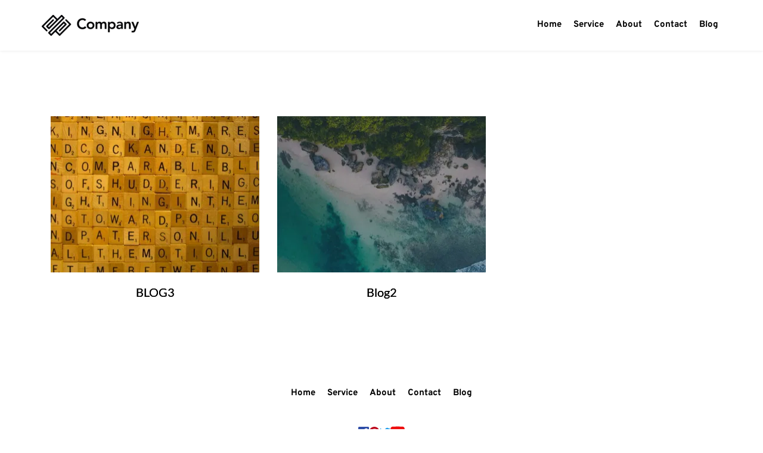

--- FILE ---
content_type: text/html; charset=UTF-8
request_url: https://sunshine.acemsweb.com/blog
body_size: 26119
content:
<!DOCTYPE html><html lang="en"><head><meta charset="utf-8" /><meta property="og:site_name" content="" /><meta property="og:type" content="article" /><meta property="og:url" content="https://sunshine.acemsweb.com/blog" /><meta content="summary_large_image" name="twitter:card" />

        <meta property="og:title" content="Blog" />
    <meta name="twitter:title" content="Blog" />

    <meta property="og:description" content="" />
    <meta name="twitter:description" content="" />

        
    <title>Blog</title>

    <meta name="description" content="" />


    
    <link rel="canonical" href="https://sunshine.acemsweb.com/blog" /><link href="https://2d4bd1e.b-cdn.net/535009/favicon.png" rel="icon" sizes="32x32"/><link href="https://2d4bd1e.b-cdn.net/535009/favicon.png" rel="icon" sizes="192x192"/><link href="https://2d4bd1e.b-cdn.net/535009/favicon.png" rel="apple-touch-icon-precomposed"/><meta content="https://2d4bd1e.b-cdn.net/535009/favicon.png" name="msapplication-TileImage"/><link rel="shortcut icon" href="https://2d4bd1e.b-cdn.net/535009/favicon.png" type="image/png"><meta name="viewport" content="width=device-width, initial-scale=1"><link class="brz-link brz-link-bunny-fonts-prefetch" rel="dns-prefetch" href="//fonts.bunny.net"><link class="brz-link brz-link-bunny-fonts-preconnect" rel="preconnect" href="https://fonts.bunny.net/" crossorigin><link class="brz-link brz-link-cdn-preconnect" rel="preconnect" href="https://cloud-1de12d.becdn.net" crossorigin><link href="https://fonts.bunny.net/css?family=Overpass:100,100italic,200,200italic,300,300italic,regular,italic,600,600italic,700,700italic,800,800italic,900,900italic|Lato:100,100italic,300,300italic,regular,italic,700,700italic,900,900italic|Noto Serif:regular,italic,700,700italic&subset=arabic,bengali,cyrillic,cyrillic-ext,devanagari,greek,greek-ext,gujarati,hebrew,khmer,korean,latin-ext,tamil,telugu,thai,vietnamese&display=swap" class="brz-link brz-link-google" type="text/css" rel="stylesheet"/><link href="https://b-cloud.becdn.net/builds/pro/221-cloud/css/preview-priority.pro.min.css" class="brz-link brz-link-preview-critical" rel="stylesheet"/><link href="https://b-cloud.becdn.net/builds/pro/221-cloud/css/group-1_2-pro.min.css" class="brz-link brz-link-preview-lib-pro" media="print" onload="this.media='all'" data-brz-group="group-1_2" rel="stylesheet"/><link href="https://b-cloud.becdn.net/builds/pro/221-cloud/css/preview.pro.min.css" class="brz-link brz-link-preview-pro" media="print" onload="this.media='all'" rel="stylesheet"/><style class="brz-style">.brz .brz-css-d-sectionheaderstickyitem-container{border:0px solid transparent;}@media(min-width:991px){.brz .brz-css-d-sectionheaderstickyitem-container{max-width: calc(1 * var(--brz-section-container-max-width, 1170px));}}@media(max-width:991px) and (min-width:768px){.brz .brz-css-d-sectionheaderstickyitem-container{max-width: 100%;}}@media(max-width:767px){.brz .brz-css-d-sectionheaderstickyitem-container{max-width: 100%;}}.brz .brz-css-d-image-okuelbonhpqbgmgyxfpgzlyiexhqfsfcxerk-parent-hover.brz-hover-animation__container{max-width: 100%;}.brz .brz-css-d-image-okuelbonhpqbgmgyxfpgzlyiexhqfsfcxerk-parent:not(.brz-image--hovered){max-width: 100%;}.brz .brz-css-d-image-okuelbonhpqbgmgyxfpgzlyiexhqfsfcxerk-parent{height: auto;border-radius: 0px;mix-blend-mode:normal;}.brz .brz-css-d-image-okuelbonhpqbgmgyxfpgzlyiexhqfsfcxerk-parent{box-shadow:none;border:0px solid rgba(102, 115, 141, 0);}.brz .brz-css-d-image-okuelbonhpqbgmgyxfpgzlyiexhqfsfcxerk-parent .brz-picture:after{border-radius: 0px;}.brz .brz-css-d-image-okuelbonhpqbgmgyxfpgzlyiexhqfsfcxerk-parent .brz-picture:after{box-shadow:none;background-color:rgba(255, 255, 255, 0);background-image:none;}.brz .brz-css-d-image-okuelbonhpqbgmgyxfpgzlyiexhqfsfcxerk-parent .brz-picture{-webkit-mask-image: none;
                      mask-image: none;}.brz .brz-css-d-image-okuelbonhpqbgmgyxfpgzlyiexhqfsfcxerk-parent .brz-picture{filter:none;}.brz .brz-css-d-image-okuelbonhpqbgmgyxfpgzlyiexhqfsfcxerk-parent, .brz .brz-css-d-image-okuelbonhpqbgmgyxfpgzlyiexhqfsfcxerk-parent .brz-picture:after, .brz .brz-css-d-image-okuelbonhpqbgmgyxfpgzlyiexhqfsfcxerk-parent .brz-picture, .brz .brz-css-d-image-okuelbonhpqbgmgyxfpgzlyiexhqfsfcxerk-parent.brz-image--withHover img.brz-img, .brz .brz-css-d-image-okuelbonhpqbgmgyxfpgzlyiexhqfsfcxerk-parent.brz-image--withHover img.dynamic-image, .brz .brz-css-d-image-okuelbonhpqbgmgyxfpgzlyiexhqfsfcxerk-parent.brz-image--withHover .brz-img__hover{transition-duration:0.50s;transition-property: filter, box-shadow, background, border-radius, border-color;}.brz .brz-css-d-posts .brz-posts__wrapper > .brz-posts__item{width:33.333333333333336%;padding: 0px;}.brz .brz-css-d-posts .brz-posts__filter-wrapper{display:none;justify-content:flex-start;margin-bottom: 20px;}.brz .brz-css-d-posts .brz-posts__filter__item{margin: 1px 3px 0 3px;font-family:'Noto Serif', serif;font-size:16px;line-height:1.5;font-weight:400;letter-spacing:0px;font-variation-settings:"wght" 400, "wdth" 100, "SOFT" 0;text-transform:inherit !important;}.brz .brz-css-d-posts .brz-posts__filter__item--style-1{padding:10px;}.brz .brz-css-d-posts .brz-posts__filter__item--style-1.brz-posts-filter__item--active{color:rgba(115, 119, 127, 0.7);background-color:rgba(255, 255, 255, 1);border:2px solid rgba(220, 222, 225, 1);box-shadow:none;}.brz .brz-css-d-posts .brz-posts__filter__item--style-1:not(.brz-posts-filter__item--active){border-radius: 0px;}.brz .brz-css-d-posts .brz-posts__filter__item--style-1:not(.brz-posts-filter__item--active){background-color:rgba(255, 255, 255, 1);border:2px solid rgba(220, 222, 225, 1);box-shadow:none;color:rgba(115, 119, 127, 0.7);}.brz .brz-css-d-posts .brz-posts__filter--style-2{padding:10px;}.brz .brz-css-d-posts .brz-posts__filter__item--style-2.brz-posts-filter__item--active{color:rgba(115, 119, 127, 0.7);}.brz .brz-css-d-posts .brz-posts__filter__item--style-2:not(.brz-posts-filter__item--active){color:rgba(115, 119, 127, 0.7);}.brz .brz-css-d-posts .brz-posts__filter--style-2:not(.brz-posts-filter__item--active){border-radius: 0px;display:inline-flex;}.brz .brz-css-d-posts .brz-posts__filter--style-2:not(.brz-posts-filter__item--active){background-color:rgba(255, 255, 255, 1);border:2px solid rgba(220, 222, 225, 1);box-shadow:none;}.brz .brz-css-d-posts .brz-posts__pagination ul.page-numbers{margin-top: 20px;}.brz .brz-css-d-posts .brz-posts__pagination ul.page-numbers .page-numbers{font-family:'Noto Serif', serif;font-size:16px;line-height:1.5;font-weight:400;letter-spacing:0px;font-variation-settings:"wght" 400, "wdth" 100, "SOFT" 0;text-transform:inherit !important;border-radius: 0px;}.brz .brz-css-d-posts .brz-posts__pagination ul.page-numbers li .page-numbers:not(.current){background-color:rgba(255, 255, 255, 1);border:0px solid rgba(229, 229, 229, 1);color:rgba(var(--brz-global-color3),1);}.brz .brz-css-d-posts .brz-posts__pagination ul.page-numbers .page-numbers.current{color:rgba(var(--brz-global-color3),0.25);background-color:rgba(255, 255, 255, 1);border:1px solid rgba(229, 229, 229, 1);}.brz .brz-css-d-posts .brz-posts__filter__item--style-1, .brz .brz-css-d-posts .brz-posts__filter--style-2{transition-duration:0.50s;transition-property: filter, color, background, border-color, box-shadow;}@media(max-width:991px) and (min-width:768px){.brz .brz-css-d-posts .brz-posts__wrapper > .brz-posts__item{width:50%;}.brz .brz-css-d-posts .brz-posts__filter__item{font-size:14px;}.brz .brz-css-d-posts .brz-posts__pagination ul.page-numbers .page-numbers{font-size:14px;}}@media(max-width:767px){.brz .brz-css-d-posts .brz-posts__wrapper > .brz-posts__item{width:100%;}.brz .brz-css-d-posts .brz-posts__filter__item{font-size:14px;}.brz .brz-css-d-posts .brz-posts__pagination ul.page-numbers .page-numbers{font-size:14px;}}.brz .brz-css-d-sectionitem-container{border:0px solid transparent;}@media(min-width:991px){.brz .brz-css-d-sectionitem-container{max-width: calc(1 * var(--brz-section-container-max-width, 1170px));}}@media(max-width:991px) and (min-width:768px){.brz .brz-css-d-sectionitem-container{max-width: 100%;}}@media(max-width:767px){.brz .brz-css-d-sectionitem-container{max-width: 100%;}}.brz .brz-css-d-sectionitem-bg{padding:75px 0px 75px 0px;}.brz .brz-css-d-sectionitem-bg > .brz-bg{border-radius: 0px;mix-blend-mode:normal;}.brz .brz-css-d-sectionitem-bg > .brz-bg{border:0px solid rgba(102, 115, 141, 0);}.brz .brz-css-d-sectionitem-bg > .brz-bg > .brz-bg-image{background-size:cover;background-repeat: no-repeat;-webkit-mask-image: none;
                      mask-image: none;}.brz .brz-css-d-sectionitem-bg > .brz-bg > .brz-bg-image{background-image:none;filter:none;display:block;}.brz .brz-css-d-sectionitem-bg > .brz-bg > .brz-bg-image:after{content: "";background-image:none;}.brz .brz-css-d-sectionitem-bg > .brz-bg > .brz-bg-color{-webkit-mask-image: none;
                      mask-image: none;}.brz .brz-css-d-sectionitem-bg > .brz-bg > .brz-bg-color{background-color:rgba(0, 0, 0, 0);background-image:none;}.brz .brz-css-d-sectionitem-bg > .brz-bg > .brz-bg-map{display:none;}.brz .brz-css-d-sectionitem-bg > .brz-bg > .brz-bg-map{filter:none;}.brz .brz-css-d-sectionitem-bg > .brz-bg > .brz-bg-video{display:none;}.brz .brz-css-d-sectionitem-bg > .brz-bg > .brz-bg-video{filter:none;}.brz .brz-css-d-sectionitem-bg > .brz-bg > .brz-bg-shape__top{background-size: 100% 100px; height: 100px;transform: scale(1.02) rotateX(0deg) rotateY(0deg);z-index: auto;}.brz .brz-css-d-sectionitem-bg > .brz-bg > .brz-bg-shape__top::after{background-image: none; -webkit-mask-image: none;background-size: 100% 100px; height: 100px;}.brz .brz-css-d-sectionitem-bg > .brz-bg > .brz-bg-shape__bottom{background-size: 100% 100px; height: 100px;transform: scale(1.02) rotateX(-180deg) rotateY(-180deg);z-index: auto;}.brz .brz-css-d-sectionitem-bg > .brz-bg > .brz-bg-shape__bottom::after{background-image: none; -webkit-mask-image: none;background-size: 100% 100px; height: 100px;}.brz .brz-css-d-sectionitem-bg > .brz-bg > .brz-bg-slideshow  .brz-bg-slideshow-item{display: none;background-position: 50% 50%;}.brz .brz-css-d-sectionitem-bg > .brz-bg > .brz-bg-slideshow  .brz-bg-slideshow-item{filter:none;}.brz .brz-css-d-sectionitem-bg > .brz-bg, .brz .brz-css-d-sectionitem-bg > .brz-bg > .brz-bg-image, .brz .brz-css-d-sectionitem-bg > .brz-bg > .brz-bg-map, .brz .brz-css-d-sectionitem-bg > .brz-bg > .brz-bg-color, .brz .brz-css-d-sectionitem-bg > .brz-bg > .brz-bg-video{transition-duration:0.50s;transition-property: filter, box-shadow, background, border-radius, border-color;}@media(min-width:991px){.brz .brz-css-d-sectionitem-bg > .brz-bg > .brz-bg-image{background-attachment:scroll;}}@media(max-width:991px) and (min-width:768px){.brz .brz-css-d-sectionitem-bg{padding:50px 15px 50px 15px;}}@media(max-width:767px){.brz .brz-css-d-sectionitem-bg{padding:25px 15px 25px 15px;}}.brz .brz-css-d-section{z-index: auto;margin:0;}.brz .brz-css-d-section.brz-section .brz-section__content{min-height: auto;display:flex;}.brz .brz-css-d-section .brz-container{justify-content:center;}.brz .brz-css-d-section > .slick-slider > .brz-slick-slider__dots{color:rgba(0, 0, 0, 1);}.brz .brz-css-d-section > .slick-slider > .brz-slick-slider__arrow{color:rgba(0, 0, 0, 0.7);}.brz .brz-css-d-section > .slick-slider > .brz-slick-slider__dots > .brz-slick-slider__pause{color:rgba(0, 0, 0, 1);}@media(min-width:991px){.brz .brz-css-d-section{display:block;}}@media(max-width:991px) and (min-width:768px){.brz .brz-css-d-section{display:block;}}@media(max-width:767px){.brz .brz-css-d-section{display:block;}}.brz .brz-css-d-sectionheaderstickyitem{padding:10px 0px 10px 0px;margin:0;}.brz .brz-css-d-sectionheaderstickyitem > .brz-bg{border-radius: 0px;}.brz .brz-css-d-sectionheaderstickyitem > .brz-bg{border:0px solid rgba(102, 115, 141, 0);}.brz .brz-css-d-sectionheaderstickyitem > .brz-bg:after{box-shadow:none;}.brz .brz-css-d-sectionheaderstickyitem > .brz-bg > .brz-bg-image{-webkit-mask-image: none;
                      mask-image: none;background-size:cover;background-repeat: no-repeat;}.brz .brz-css-d-sectionheaderstickyitem > .brz-bg > .brz-bg-image{background-image:none;filter:none;}.brz .brz-css-d-sectionheaderstickyitem > .brz-bg > .brz-bg-image:after{content: "";background-image:none;}.brz .brz-css-d-sectionheaderstickyitem > .brz-bg > .brz-bg-color{-webkit-mask-image: none;
                      mask-image: none;}.brz .brz-css-d-sectionheaderstickyitem > .brz-bg > .brz-bg-color{background-color:rgba(255, 255, 255, 1);background-image:none;}.brz .brz-css-d-sectionheaderstickyitem > .brz-bg > .brz-bg-shape__top{background-size: 100% 100px; height: 100px;transform: scale(1.02) rotateX(0deg) rotateY(0deg);z-index: auto;}.brz .brz-css-d-sectionheaderstickyitem > .brz-bg > .brz-bg-shape__top::after{background-image: none; -webkit-mask-image: none;background-size: 100% 100px; height: 100px;}.brz .brz-css-d-sectionheaderstickyitem > .brz-bg > .brz-bg-shape__bottom{background-size: 100% 100px; height: 100px;transform: scale(1.02) rotateX(-180deg) rotateY(-180deg);z-index: auto;}.brz .brz-css-d-sectionheaderstickyitem > .brz-bg > .brz-bg-shape__bottom::after{background-image: none; -webkit-mask-image: none;background-size: 100% 100px; height: 100px;}.brz .brz-css-d-wppoststitle{text-align:start;}.brz .brz-css-d-wppoststitle *{font-family:var(--brz-heading2fontfamily, initial);font-size:var(--brz-heading2fontsize, initial);line-height:var(--brz-heading2lineheight, initial);font-weight:var(--brz-heading2fontweight, initial);letter-spacing:var(--brz-heading2letterspacing, initial);text-shadow:0px 0px 0px rgba(0, 0, 0, 1);font-variation-settings:var(--brz-heading2fontvariation, initial);font-weight:var(--brz-heading2bold, initial);font-style:var(--brz-heading2italic, initial);text-decoration:var(--brz-heading2textdecoration, initial) !important;text-transform:var(--brz-heading2texttransform, initial) !important;}.brz .brz-css-d-wppoststitle *{color:rgba(0, 0, 0, 1);transition-duration:0.50s;}.brz .brz-css-d-wppoststitle > .brz-a.brz-a:not(.brz-btn){color:rgba(0, 0, 0, 1);}.brz .brz-css-d-wppoststitle .brz-wp-title-content{text-stroke: rgba(var(--brz-global-color2),0) 0px; -webkit-text-stroke:rgba(var(--brz-global-color2),0) 0px;}@media(max-width:991px) and (min-width:768px){.brz .brz-css-d-wppoststitle *{font-size:var(--brz-heading2tabletfontsize, initial);line-height:var(--brz-heading2tabletlineheight, initial);font-weight:var(--brz-heading2tabletfontweight, initial);letter-spacing:var(--brz-heading2tabletletterspacing, initial);font-variation-settings:var(--brz-heading2tabletfontvariation, initial);font-weight:var(--brz-heading2tabletbold, initial);font-style:var(--brz-heading2tabletitalic, initial);text-decoration:var(--brz-heading2tablettextdecoration, initial) !important;text-transform:var(--brz-heading2tablettexttransform, initial) !important;}}@media(max-width:767px){.brz .brz-css-d-wppoststitle *{font-size:var(--brz-heading2mobilefontsize, initial);line-height:var(--brz-heading2mobilelineheight, initial);font-weight:var(--brz-heading2mobilefontweight, initial);letter-spacing:var(--brz-heading2mobileletterspacing, initial);font-variation-settings:var(--brz-heading2mobilefontvariation, initial);font-weight:var(--brz-heading2mobilebold, initial);font-style:var(--brz-heading2mobileitalic, initial);text-decoration:var(--brz-heading2mobiletextdecoration, initial) !important;text-transform:var(--brz-heading2mobiletexttransform, initial) !important;}}.brz .brz-css-d-sectionfooter-section{padding:75px 0px 75px 0px;min-height: auto;margin:0;z-index: auto;}.brz .brz-css-d-sectionfooter-section{display:flex;}.brz .brz-css-d-sectionfooter-section > .brz-bg{border-radius: 0px;}.brz .brz-css-d-sectionfooter-section > .brz-bg{border:0px solid rgba(102, 115, 141, 0);}.brz .brz-css-d-sectionfooter-section > .brz-bg:after{box-shadow:none;}.brz .brz-css-d-sectionfooter-section > .brz-bg > .brz-bg-image{-webkit-mask-image: none;
                      mask-image: none;background-size:cover;background-repeat: no-repeat;}.brz .brz-css-d-sectionfooter-section > .brz-bg > .brz-bg-image{background-image:none;filter:none;display:block;}.brz .brz-css-d-sectionfooter-section > .brz-bg > .brz-bg-image:after{content: "";background-image:none;}.brz .brz-css-d-sectionfooter-section > .brz-bg > .brz-bg-color{-webkit-mask-image: none;
                      mask-image: none;}.brz .brz-css-d-sectionfooter-section > .brz-bg > .brz-bg-color{background-color:rgba(0, 0, 0, 0);background-image:none;}.brz .brz-css-d-sectionfooter-section > .brz-bg > .brz-bg-shape__top{background-size: 100% 100px; height: 100px;transform: scale(1.02) rotateX(0deg) rotateY(0deg);z-index: auto;}.brz .brz-css-d-sectionfooter-section > .brz-bg > .brz-bg-shape__top::after{background-image: none; -webkit-mask-image: none;background-size: 100% 100px; height: 100px;}.brz .brz-css-d-sectionfooter-section > .brz-bg > .brz-bg-shape__bottom{background-size: 100% 100px; height: 100px;transform: scale(1.02) rotateX(-180deg) rotateY(-180deg);z-index: auto;}.brz .brz-css-d-sectionfooter-section > .brz-bg > .brz-bg-shape__bottom::after{background-image: none; -webkit-mask-image: none;background-size: 100% 100px; height: 100px;}.brz .brz-css-d-sectionfooter-section .brz-container{justify-content:center;}@media(max-width:991px) and (min-width:768px){.brz .brz-css-d-sectionfooter-section{padding:25px 15px 25px 15px;}}@media(max-width:767px){.brz .brz-css-d-sectionfooter-section{padding:25px 15px 25px 15px;}}.brz .brz-css-d-sectionfooter-container{border:0px solid transparent;}@media(min-width:991px){.brz .brz-css-d-sectionfooter-container{max-width: calc(1 * var(--brz-section-container-max-width, 1170px));}}@media(max-width:991px) and (min-width:768px){.brz .brz-css-d-sectionfooter-container{max-width: 100%;}}@media(max-width:767px){.brz .brz-css-d-sectionfooter-container{max-width: 100%;}}.brz .brz-css-d-cloneable{z-index: auto;position:relative;margin:10px 0px 10px 0px;justify-content:center;padding:0;gap:20px 10px;}@media(min-width:991px){.brz .brz-css-d-cloneable{position:relative;}.brz .brz-css-d-cloneable{display:flex;}}@media(max-width:991px) and (min-width:768px){.brz .brz-css-d-cloneable{position:relative;}.brz .brz-css-d-cloneable{display:flex;}}@media(max-width:767px){.brz .brz-css-d-cloneable{position:relative;}.brz .brz-css-d-cloneable{display:flex;}}.brz .brz-css-d-cloneable-container{justify-content:center;padding:0;gap:20px 10px;}.brz .brz-css-d-icon-icon{font-size:48px;padding: 0px;border-radius: 0;stroke-width: 1;}.brz .brz-css-d-icon-icon{color:rgba(var(--brz-global-color3),1);border:0px solid rgba(35, 157, 219, 0);box-shadow:none;background-color:rgba(189, 225, 244, 0);background-image:none;}.brz .brz-css-d-icon-icon .brz-icon-svg-custom{background-color:rgba(var(--brz-global-color3),1);}.brz .brz-css-d-icon-icon, .brz .brz-css-d-icon-icon .brz-icon-svg-custom{transition-duration:0.50s;transition-property: color, box-shadow, background, border, border-color;}@media(min-width:991px){.brz .brz-css-d-icon-icon:hover{color:rgba(var(--brz-global-color3),0.8);}.brz .brz-css-d-icon-icon:hover .brz-icon-svg-custom{background-color:rgba(var(--brz-global-color3),0.8);}}.brz .brz-css-d-richtext{width:100%;mix-blend-mode:normal;}@media(min-width:991px){.brz .brz-css-d-sectionheader{display:block;}}@media(max-width:991px) and (min-width:768px){.brz .brz-css-d-sectionheader{display:block;}}@media(max-width:767px){.brz .brz-css-d-sectionheader{display:block;}}.brz .brz-css-d-row-row{margin:0;z-index: auto;align-items:flex-start;}.brz .brz-css-d-row-row > .brz-bg{border-radius: 0px;max-width:100%;mix-blend-mode:normal;}.brz .brz-css-d-row-row > .brz-bg{border:0px solid rgba(102, 115, 141, 0);box-shadow:none;}.brz .brz-css-d-row-row > .brz-bg > .brz-bg-image{background-size:cover;background-repeat: no-repeat;-webkit-mask-image: none;
                      mask-image: none;}.brz .brz-css-d-row-row > .brz-bg > .brz-bg-image{background-image:none;filter:none;display:block;}.brz .brz-css-d-row-row > .brz-bg > .brz-bg-image:after{content: "";background-image:none;}.brz .brz-css-d-row-row > .brz-bg > .brz-bg-color{-webkit-mask-image: none;
                      mask-image: none;}.brz .brz-css-d-row-row > .brz-bg > .brz-bg-color{background-color:rgba(0, 0, 0, 0);background-image:none;}.brz .brz-css-d-row-row > .brz-bg > .brz-bg-map{display:none;}.brz .brz-css-d-row-row > .brz-bg > .brz-bg-map{filter:none;}.brz .brz-css-d-row-row > .brz-bg > .brz-bg-video{display:none;}.brz .brz-css-d-row-row > .brz-bg > .brz-bg-video{filter:none;}.brz .brz-css-d-row-row > .brz-row{border:0px solid transparent;}.brz .brz-css-d-row-row > .brz-row, .brz .brz-css-d-row-row > .brz-bg > .brz-bg-video, .brz .brz-css-d-row-row > .brz-bg, .brz .brz-css-d-row-row > .brz-bg > .brz-bg-image, .brz .brz-css-d-row-row > .brz-bg > .brz-bg-color{transition-duration:0.50s;transition-property: filter, box-shadow, background, border-radius, border-color;}@media(min-width:991px){.brz .brz-css-d-row-row{min-height: auto;display:flex;}}@media(max-width:991px) and (min-width:768px){.brz .brz-css-d-row-row > .brz-row{flex-direction:row;flex-wrap:wrap;justify-content:flex-start;}}@media(max-width:991px) and (min-width:768px){.brz .brz-css-d-row-row{min-height: auto;display:flex;}}@media(max-width:767px){.brz .brz-css-d-row-row > .brz-row{flex-direction:row;flex-wrap:wrap;justify-content:flex-start;}}@media(max-width:767px){.brz .brz-css-d-row-row{min-height: auto;display:flex;}}.brz .brz-css-d-image-okuelbonhpqbgmgyxfpgzlyiexhqfsfcxerk-picture{padding-top: 75%;}.brz .brz-css-d-image-okuelbonhpqbgmgyxfpgzlyiexhqfsfcxerk-picture > .brz-img{position:absolute;width: 100%;}.brz .brz-css-d-image-okuelbonhpqbgmgyxfpgzlyiexhqfsfcxerk-image{width: 350px;height: 262.5px;margin-inline-start: 0px;margin-top: 0px;}@media(max-width:991px) and (min-width:768px){.brz .brz-css-d-image-okuelbonhpqbgmgyxfpgzlyiexhqfsfcxerk-image{width: 354px;height: 265.5px;}}@media(max-width:767px){.brz .brz-css-d-image-okuelbonhpqbgmgyxfpgzlyiexhqfsfcxerk-image{width: 430px;height: 322.5px;}}.brz .brz-css-d-wrapper{padding:0;margin:10px 0px 10px 0px;justify-content:center;position:relative;}.brz .brz-css-d-wrapper .brz-wrapper-transform{transform: none;}@media(min-width:991px){.brz .brz-css-d-wrapper{display:flex;z-index: auto;position:relative;}}@media(max-width:991px) and (min-width:768px){.brz .brz-css-d-wrapper{display:flex;z-index: auto;position:relative;}}@media(max-width:767px){.brz .brz-css-d-wrapper{display:flex;z-index: auto;position:relative;}}.brz .brz-css-d-row-container{padding:10px;max-width:100%;}@media(max-width:991px) and (min-width:768px){.brz .brz-css-d-row-container{padding:0;}}@media(max-width:767px){.brz .brz-css-d-row-container{padding:0;}}.brz .brz-css-d-image-ljlmaicwxoaxlbnhxqvdnbswthqaxlkzqlto-parent:not(.brz-image--hovered){max-width: 70%;}.brz .brz-css-d-image-ljlmaicwxoaxlbnhxqvdnbswthqaxlkzqlto-parent{height: auto;border-radius: 0px;mix-blend-mode:normal;}.brz .brz-css-d-image-ljlmaicwxoaxlbnhxqvdnbswthqaxlkzqlto-parent{box-shadow:none;border:0px solid rgba(102, 115, 141, 0);}.brz .brz-css-d-image-ljlmaicwxoaxlbnhxqvdnbswthqaxlkzqlto-parent .brz-picture:after{border-radius: 0px;}.brz .brz-css-d-image-ljlmaicwxoaxlbnhxqvdnbswthqaxlkzqlto-parent .brz-picture:after{box-shadow:none;background-color:rgba(255, 255, 255, 0);background-image:none;}.brz .brz-css-d-image-ljlmaicwxoaxlbnhxqvdnbswthqaxlkzqlto-parent .brz-picture{-webkit-mask-image: none;
                      mask-image: none;}.brz .brz-css-d-image-ljlmaicwxoaxlbnhxqvdnbswthqaxlkzqlto-parent .brz-picture{filter:none;}.brz .brz-css-d-image-ljlmaicwxoaxlbnhxqvdnbswthqaxlkzqlto-parent, .brz .brz-css-d-image-ljlmaicwxoaxlbnhxqvdnbswthqaxlkzqlto-parent .brz-picture:after, .brz .brz-css-d-image-ljlmaicwxoaxlbnhxqvdnbswthqaxlkzqlto-parent .brz-picture, .brz .brz-css-d-image-ljlmaicwxoaxlbnhxqvdnbswthqaxlkzqlto-parent.brz-image--withHover img.brz-img, .brz .brz-css-d-image-ljlmaicwxoaxlbnhxqvdnbswthqaxlkzqlto-parent.brz-image--withHover img.dynamic-image, .brz .brz-css-d-image-ljlmaicwxoaxlbnhxqvdnbswthqaxlkzqlto-parent.brz-image--withHover .brz-img__hover{transition-duration:0.50s;transition-property: filter, box-shadow, background, border-radius, border-color;}@media(max-width:991px) and (min-width:768px){.brz .brz-css-d-image-ljlmaicwxoaxlbnhxqvdnbswthqaxlkzqlto-parent:not(.brz-image--hovered){max-width: 100%;}}@media(max-width:767px){.brz .brz-css-d-image-ljlmaicwxoaxlbnhxqvdnbswthqaxlkzqlto-parent:not(.brz-image--hovered){max-width: 80%;}}.brz .brz-css-d-image-ljlmaicwxoaxlbnhxqvdnbswthqaxlkzqlto-parent-hover.brz-hover-animation__container{max-width: 70%;}@media(max-width:991px) and (min-width:768px){.brz .brz-css-d-image-ljlmaicwxoaxlbnhxqvdnbswthqaxlkzqlto-parent-hover.brz-hover-animation__container{max-width: 100%;}}@media(max-width:767px){.brz .brz-css-d-image-ljlmaicwxoaxlbnhxqvdnbswthqaxlkzqlto-parent-hover.brz-hover-animation__container{max-width: 80%;}}.brz .brz-css-d-image-ljlmaicwxoaxlbnhxqvdnbswthqaxlkzqlto-picture{padding-top: 21.4681%;}.brz .brz-css-d-image-ljlmaicwxoaxlbnhxqvdnbswthqaxlkzqlto-picture > .brz-img{position:absolute;width: 100%;}@media(max-width:991px) and (min-width:768px){.brz .brz-css-d-image-ljlmaicwxoaxlbnhxqvdnbswthqaxlkzqlto-picture{padding-top: 21.4663%;}}@media(max-width:767px){.brz .brz-css-d-image-ljlmaicwxoaxlbnhxqvdnbswthqaxlkzqlto-picture{padding-top: 21.468%;}}.brz .brz-css-d-image-ljlmaicwxoaxlbnhxqvdnbswthqaxlkzqlto-image{width: 126.44px;height: 27.14px;margin-inline-start: -0.01px;margin-top: 0px;}@media(max-width:991px) and (min-width:768px){.brz .brz-css-d-image-ljlmaicwxoaxlbnhxqvdnbswthqaxlkzqlto-image{width: 158.91px;height: 34.11px;margin-inline-start: 0px;}}@media(max-width:767px){.brz .brz-css-d-image-ljlmaicwxoaxlbnhxqvdnbswthqaxlkzqlto-image{width: 166.5px;height: 35.74px;}}.brz .brz-css-d-sectionheaderitem{padding:75px 0px 75px 0px;margin:0;}.brz .brz-css-d-sectionheaderitem > .brz-bg{border-radius: 0px;}.brz .brz-css-d-sectionheaderitem > .brz-bg{border:0px solid rgba(102, 115, 141, 0);}.brz .brz-css-d-sectionheaderitem > .brz-bg:after{box-shadow:none;}.brz .brz-css-d-sectionheaderitem > .brz-bg > .brz-bg-image{-webkit-mask-image: none;
                      mask-image: none;background-size:cover;background-repeat: no-repeat;}.brz .brz-css-d-sectionheaderitem > .brz-bg > .brz-bg-image{background-image:none;filter:none;}.brz .brz-css-d-sectionheaderitem > .brz-bg > .brz-bg-image:after{content: "";background-image:none;}.brz .brz-css-d-sectionheaderitem > .brz-bg > .brz-bg-color{-webkit-mask-image: none;
                      mask-image: none;}.brz .brz-css-d-sectionheaderitem > .brz-bg > .brz-bg-color{background-color:rgba(0, 0, 0, 0);background-image:none;}.brz .brz-css-d-sectionheaderitem > .brz-bg > .brz-bg-shape__top{background-size: 100% 100px; height: 100px;transform: scale(1.02) rotateX(0deg) rotateY(0deg);z-index: auto;}.brz .brz-css-d-sectionheaderitem > .brz-bg > .brz-bg-shape__top::after{background-image: none; -webkit-mask-image: none;background-size: 100% 100px; height: 100px;}.brz .brz-css-d-sectionheaderitem > .brz-bg > .brz-bg-shape__bottom{background-size: 100% 100px; height: 100px;transform: scale(1.02) rotateX(-180deg) rotateY(-180deg);z-index: auto;}.brz .brz-css-d-sectionheaderitem > .brz-bg > .brz-bg-shape__bottom::after{background-image: none; -webkit-mask-image: none;background-size: 100% 100px; height: 100px;}@media(max-width:991px) and (min-width:768px){.brz .brz-css-d-sectionheaderitem{padding:50px 15px 50px 15px;}}@media(max-width:767px){.brz .brz-css-d-sectionheaderitem{padding:25px 15px 25px 15px;}}.brz .brz-css-d-sectionheaderitem-container{border:0px solid transparent;}@media(min-width:991px){.brz .brz-css-d-sectionheaderitem-container{max-width: calc(1 * var(--brz-section-container-max-width, 1170px));}}@media(max-width:991px) and (min-width:768px){.brz .brz-css-d-sectionheaderitem-container{max-width: 100%;}}@media(max-width:767px){.brz .brz-css-d-sectionheaderitem-container{max-width: 100%;}}.brz .brz-css-d-image-ekpngxfsyhterhjkizzmzpevwoleczmmxnyk-parent:not(.brz-image--hovered){max-width: 90%;}.brz .brz-css-d-image-ekpngxfsyhterhjkizzmzpevwoleczmmxnyk-parent{height: auto;border-radius: 0px;mix-blend-mode:normal;}.brz .brz-css-d-image-ekpngxfsyhterhjkizzmzpevwoleczmmxnyk-parent{box-shadow:none;border:0px solid rgba(102, 115, 141, 0);}.brz .brz-css-d-image-ekpngxfsyhterhjkizzmzpevwoleczmmxnyk-parent .brz-picture:after{border-radius: 0px;}.brz .brz-css-d-image-ekpngxfsyhterhjkizzmzpevwoleczmmxnyk-parent .brz-picture:after{box-shadow:none;background-color:rgba(255, 255, 255, 0);background-image:none;}.brz .brz-css-d-image-ekpngxfsyhterhjkizzmzpevwoleczmmxnyk-parent .brz-picture{-webkit-mask-image: none;
                      mask-image: none;}.brz .brz-css-d-image-ekpngxfsyhterhjkizzmzpevwoleczmmxnyk-parent .brz-picture{filter:none;}.brz .brz-css-d-image-ekpngxfsyhterhjkizzmzpevwoleczmmxnyk-parent, .brz .brz-css-d-image-ekpngxfsyhterhjkizzmzpevwoleczmmxnyk-parent .brz-picture:after, .brz .brz-css-d-image-ekpngxfsyhterhjkizzmzpevwoleczmmxnyk-parent .brz-picture, .brz .brz-css-d-image-ekpngxfsyhterhjkizzmzpevwoleczmmxnyk-parent.brz-image--withHover img.brz-img, .brz .brz-css-d-image-ekpngxfsyhterhjkizzmzpevwoleczmmxnyk-parent.brz-image--withHover img.dynamic-image, .brz .brz-css-d-image-ekpngxfsyhterhjkizzmzpevwoleczmmxnyk-parent.brz-image--withHover .brz-img__hover{transition-duration:0.50s;transition-property: filter, box-shadow, background, border-radius, border-color;}@media(max-width:991px) and (min-width:768px){.brz .brz-css-d-image-ekpngxfsyhterhjkizzmzpevwoleczmmxnyk-parent:not(.brz-image--hovered){max-width: 100%;}}@media(max-width:767px){.brz .brz-css-d-image-ekpngxfsyhterhjkizzmzpevwoleczmmxnyk-parent:not(.brz-image--hovered){max-width: 80%;}}.brz .brz-css-d-column-column{z-index: auto;flex:1 1 50%;max-width:50%;justify-content:flex-start;max-height:none;}.brz .brz-css-d-column-column .brz-columns__scroll-effect{justify-content:flex-start;}.brz .brz-css-d-column-column > .brz-bg{margin:0;mix-blend-mode:normal;border-radius: 0px;}.brz .brz-css-d-column-column > .brz-bg{border:0px solid rgba(102, 115, 141, 0);box-shadow:none;}.brz .brz-css-d-column-column > .brz-bg > .brz-bg-image{background-size:cover;background-repeat: no-repeat;-webkit-mask-image: none;
                      mask-image: none;}.brz .brz-css-d-column-column > .brz-bg > .brz-bg-image{background-image:none;filter:none;display:block;}.brz .brz-css-d-column-column > .brz-bg > .brz-bg-image:after{content: "";background-image:none;}.brz .brz-css-d-column-column > .brz-bg > .brz-bg-color{-webkit-mask-image: none;
                      mask-image: none;}.brz .brz-css-d-column-column > .brz-bg > .brz-bg-color{background-color:rgba(0, 0, 0, 0);background-image:none;}.brz .brz-css-d-column-column > .brz-bg > .brz-bg-map{display:none;}.brz .brz-css-d-column-column > .brz-bg > .brz-bg-map{filter:none;}.brz .brz-css-d-column-column > .brz-bg > .brz-bg-video{display:none;}.brz .brz-css-d-column-column > .brz-bg > .brz-bg-video{filter:none;}.brz .brz-css-d-column-column > .brz-bg, .brz .brz-css-d-column-column > .brz-bg > .brz-bg-image, .brz .brz-css-d-column-column > .brz-bg > .brz-bg-color{transition-duration:0.50s;transition-property: filter, box-shadow, background, border-radius, border-color;}@media(max-width:767px){.brz .brz-css-d-column-column{flex:1 1 100%;max-width:100%;}.brz .brz-css-d-column-column > .brz-bg{margin:10px 0px 10px 0px;}}.brz .brz-css-d-image-ekpngxfsyhterhjkizzmzpevwoleczmmxnyk-parent-hover.brz-hover-animation__container{max-width: 90%;}@media(max-width:991px) and (min-width:768px){.brz .brz-css-d-image-ekpngxfsyhterhjkizzmzpevwoleczmmxnyk-parent-hover.brz-hover-animation__container{max-width: 100%;}}@media(max-width:767px){.brz .brz-css-d-image-ekpngxfsyhterhjkizzmzpevwoleczmmxnyk-parent-hover.brz-hover-animation__container{max-width: 80%;}}.brz .brz-css-d-image-ekpngxfsyhterhjkizzmzpevwoleczmmxnyk-picture{padding-top: 21.4655%;}.brz .brz-css-d-image-ekpngxfsyhterhjkizzmzpevwoleczmmxnyk-picture > .brz-img{position:absolute;width: 100%;}@media(max-width:991px) and (min-width:768px){.brz .brz-css-d-image-ekpngxfsyhterhjkizzmzpevwoleczmmxnyk-picture{padding-top: 21.4663%;}}@media(max-width:767px){.brz .brz-css-d-image-ekpngxfsyhterhjkizzmzpevwoleczmmxnyk-picture{padding-top: 21.468%;}}.brz .brz-css-d-image-ekpngxfsyhterhjkizzmzpevwoleczmmxnyk-image{width: 162.54px;height: 34.89px;margin-inline-start: 0px;margin-top: 0px;}@media(max-width:991px) and (min-width:768px){.brz .brz-css-d-image-ekpngxfsyhterhjkizzmzpevwoleczmmxnyk-image{width: 158.91px;height: 34.11px;}}@media(max-width:767px){.brz .brz-css-d-image-ekpngxfsyhterhjkizzmzpevwoleczmmxnyk-image{width: 166.5px;height: 35.74px;margin-inline-start: -0.01px;}}.brz .brz-css-d-menu-menu-container .brz-mm-menu__icon{transition-duration:0.50s;transition-property: filter, color, background, border-color, box-shadow;}@media(min-width:991px){.brz .brz-css-d-menu-menu-container .brz-mm-menu__icon{display:none;width:18px;}.brz .brz-css-d-menu-menu-container .brz-mm-menu__icon{color:rgba(51, 51, 51, 1);}.brz .brz-css-d-menu-menu-container .brz-menu{display:flex;}}@media(max-width:991px) and (min-width:768px){.brz .brz-css-d-menu-menu-container .brz-mm-menu__icon{display:flex;width:18px;}.brz .brz-css-d-menu-menu-container .brz-mm-menu__icon{color:rgba(51, 51, 51, 1);}.brz .brz-css-d-menu-menu-container .brz-menu{display:none;}}@media(max-width:767px){.brz .brz-css-d-menu-menu-container .brz-mm-menu__icon{display:flex;width:18px;}.brz .brz-css-d-menu-menu-container .brz-mm-menu__icon{color:rgba(51, 51, 51, 1);}.brz .brz-css-d-menu-menu-container .brz-menu{display:none;}}.brz .brz-css-d-menu-menu .brz-menu__ul{font-family:var(--brz-buttonfontfamily, initial);display: flex; flex-wrap: wrap; justify-content: inherit; align-items: center;max-width: none;margin: 0px -5px 0px -5px;}.brz .brz-css-d-menu-menu .brz-menu__ul{color:rgba(0, 0, 0, 1);}.brz .brz-css-d-menu-menu .brz-menu__ul > .brz-menu__item > .brz-a{flex-flow: row nowrap;padding:0px 5px 0px 5px;}.brz .brz-css-d-menu-menu .brz-menu__ul > .brz-menu__item > .brz-a{color:rgba(0, 0, 0, 1);background-color:rgba(255, 255, 255, 0);}.brz .brz-css-d-menu-menu .brz-menu__ul > .brz-menu__item.brz-menu__item--opened > .brz-a{color:rgba(0, 0, 0, 1);background-color:rgba(255, 255, 255, 0);}.brz .brz-css-d-menu-menu .brz-menu__ul > .brz-menu__item.brz-menu__item--opened{color:rgba(0, 0, 0, 1);background-color: transparent;border:0px solid rgba(85, 85, 85, 1);}.brz .brz-css-d-menu-menu .brz-menu__ul > .brz-menu__item.brz-menu__item--current:not(.brz-menu__item.brz-menu__item--current:active){color:rgba(0, 0, 0, 1);background-color:rgba(255, 255, 255, 0);border:0px solid rgba(85, 85, 85, 1);}.brz .brz-css-d-menu-menu .brz-menu__ul > .brz-menu__item.brz-menu__item--current > .brz-a:not(.brz-a:active){color:rgba(0, 0, 0, 1);background-color:rgba(255, 255, 255, 0);}.brz .brz-css-d-menu-menu .brz-menu__ul > .brz-menu__item > .brz-a > .brz-icon-svg{margin:0; margin-inline-end:15px;}.brz .brz-css-d-menu-menu .brz-menu__ul > .brz-menu__item > .brz-a > .brz-icon-svg.brz-icon-svg-custom{background-color:rgba(0, 0, 0, 1);}.brz .brz-css-d-menu-menu .brz-menu__ul > .brz-menu__item.brz-menu__item--current > .brz-a:not(.brz-a:active) > .brz-icon-svg.brz-icon-svg-custom{background-color:rgba(0, 0, 0, 1);}.brz .brz-css-d-menu-menu .brz-menu__ul > .brz-menu__item.brz-menu__item--current:not(.brz-menu__item.brz-menu__item--current:active) > .brz-icon-svg.brz-icon-svg-custom{background-color:rgba(0, 0, 0, 1);}.brz .brz-css-d-menu-menu .brz-menu__ul > .brz-menu__item{border-radius: 0px;}.brz .brz-css-d-menu-menu .brz-menu__ul > .brz-menu__item{color:rgba(0, 0, 0, 1);background-color: transparent;border:0px solid rgba(85, 85, 85, 1);}.brz .brz-css-d-menu-menu .brz-menu__ul > .brz-menu__item > a{border-radius: 0px;}.brz .brz-css-d-menu-menu .brz-menu__sub-menu{font-family:var(--brz-buttonfontfamily, initial);border-radius: 0px;}.brz .brz-css-d-menu-menu .brz-menu__sub-menu{color:rgba(255, 255, 255, 1);background-color:rgba(51, 51, 51, 1);box-shadow:none;}.brz .brz-css-d-menu-menu .brz-menu__sub-menu .brz-menu__item > .brz-a{flex-flow: row nowrap;}.brz .brz-css-d-menu-menu .brz-menu__sub-menu .brz-a:hover{color:rgba(255, 255, 255, 1);}.brz .brz-css-d-menu-menu .brz-menu__sub-menu .brz-a > .brz-icon-svg{margin:0; margin-inline-end: 15px;font-size:12px;}.brz .brz-css-d-menu-menu .brz-menu__sub-menu > .brz-menu__item.brz-menu__item--current > .brz-a{color:rgba(255, 255, 255, 1);}.brz .brz-css-d-menu-menu .brz-menu__sub-menu > .brz-menu__item.brz-menu__item--current{background-color:rgba(51, 51, 51, 1);}.brz .brz-css-d-menu-menu .brz-menu__sub-menu > .brz-menu__item.brz-menu__item--current:hover{background-color:rgba(51, 51, 51, 1);}.brz .brz-css-d-menu-menu .brz-menu__item--current .brz-menu__sub-menu{box-shadow:none;}.brz .brz-css-d-menu-menu .brz-menu__sub-menu > .brz-menu__item > .brz-a > .brz-icon-svg.brz-icon-svg-custom{background-color:rgba(255, 255, 255, 1);}.brz .brz-css-d-menu-menu .brz-menu__sub-menu > .brz-menu__item:not(.brz-menu__item.brz-menu__item--current) > .brz-a > .brz-icon-svg.brz-icon-svg-custom{background-color:rgba(255, 255, 255, 1);}.brz .brz-css-d-menu-menu .brz-menu__sub-menu > .brz-menu__item.brz-menu__item--current > .brz-a > .brz-icon-svg.brz-icon-svg-custom{background-color:rgba(255, 255, 255, 1);}.brz .brz-css-d-menu-menu .brz-menu__item-dropdown .brz-menu__item{background-color:rgba(51, 51, 51, 1);color:rgba(255, 255, 255, 1);}.brz .brz-css-d-menu-menu .brz-menu__sub-menu .brz-menu__item-dropdown .brz-a:hover:after{border-color: rgba(255, 255, 255, 1);}.brz .brz-css-d-menu-menu .brz-menu__sub-menu > .brz-menu__item{border-bottom: 1px solid rgba(85, 85, 85, 1);}.brz .brz-css-d-menu-menu .brz-menu__item-dropdown .brz-menu__item, .brz .brz-css-d-menu-menu .brz-menu__sub-menu .brz-menu__item-dropdown .brz-a:after, .brz .brz-css-d-menu-menu .brz-menu__sub-menu > .brz-menu__item.brz-menu__item--current > .brz-a > .brz-icon-svg.brz-icon-svg-custom, .brz .brz-css-d-menu-menu .brz-menu__sub-menu > .brz-menu__item:not(.brz-menu__item.brz-menu__item--current) > .brz-a > .brz-icon-svg.brz-icon-svg-custom, .brz .brz-css-d-menu-menu .brz-menu__sub-menu > .brz-menu__item > .brz-a > .brz-icon-svg.brz-icon-svg-custom, .brz .brz-css-d-menu-menu .brz-menu__item--current .brz-menu__sub-menu, .brz .brz-css-d-menu-menu .brz-menu__sub-menu > .brz-menu__item.brz-menu__item--current, .brz .brz-css-d-menu-menu .brz-menu__ul, .brz .brz-css-d-menu-menu .brz-menu__ul > .brz-menu__item > .brz-a, .brz .brz-css-d-menu-menu .brz-menu__ul > .brz-menu__item.brz-menu__item--opened > .brz-a, .brz .brz-css-d-menu-menu .brz-menu__ul > .brz-menu__item.brz-menu__item--opened, .brz .brz-css-d-menu-menu .brz-menu__ul > .brz-menu__item.brz-menu__item--current:not(.brz-menu__item.brz-menu__item--current:active), .brz .brz-css-d-menu-menu .brz-menu__ul > .brz-menu__item.brz-menu__item--current > .brz-a:not(.brz-a:active), .brz .brz-css-d-menu-menu .brz-menu__ul > .brz-menu__item > .brz-a > .brz-icon-svg.brz-icon-svg-custom, .brz .brz-css-d-menu-menu .brz-menu__ul > .brz-menu__item.brz-menu__item--current > .brz-a:not(.brz-a:active) > .brz-icon-svg.brz-icon-svg-custom, .brz .brz-css-d-menu-menu .brz-menu__ul > .brz-menu__item.brz-menu__item--current:not(.brz-menu__item.brz-menu__item--current:active) > .brz-icon-svg.brz-icon-svg-custom, .brz .brz-css-d-menu-menu .brz-menu__ul > .brz-menu__item, .brz .brz-css-d-menu-menu .brz-menu__sub-menu, .brz .brz-css-d-menu-menu:hover .brz-menu__sub-menu .brz-a, .brz .brz-css-d-menu-menu .brz-menu__sub-menu > .brz-menu__item.brz-menu__item--current > .brz-a, .brz .brz-css-d-menu-menu .brz-menu__sub-menu > .brz-menu__item.brz-menu__item--current{transition-duration:0.50s;transition-property: filter, color, background, border-color, box-shadow;}@media(min-width:991px){.brz .brz-css-d-menu-menu .brz-menu__ul{font-size:var(--brz-buttonfontsize, initial);font-weight:var(--brz-buttonfontweight, initial);line-height:var(--brz-buttonlineheight, initial);letter-spacing:var(--brz-buttonletterspacing, initial);font-variation-settings:var(--brz-buttonfontvariation, initial);font-weight:var(--brz-buttonbold, initial);font-style:var(--brz-buttonitalic, initial);text-decoration:var(--brz-buttontextdecoration, initial) !important;text-transform:var(--brz-buttontexttransform, initial) !important;}.brz .brz-css-d-menu-menu .brz-menu__ul > .brz-menu__item > .brz-a > .brz-icon-svg{font-size:12px;}.brz .brz-css-d-menu-menu .brz-menu__ul > .brz-menu__item{padding-top:0px; padding-bottom:0px; margin-right:5px; margin-left:5px;}.brz .brz-css-d-menu-menu .brz-menu__sub-menu{font-size:var(--brz-buttonfontsize, initial);font-weight:var(--brz-buttonfontweight, initial);line-height:var(--brz-buttonlineheight, initial);letter-spacing:var(--brz-buttonletterspacing, initial);font-variation-settings:var(--brz-buttonfontvariation, initial);font-weight:var(--brz-buttonbold, initial);font-style:var(--brz-buttonitalic, initial);text-decoration:var(--brz-buttontextdecoration, initial) !important;text-transform:var(--brz-buttontexttransform, initial) !important;position:absolute; top: 0; width: 305px;}.brz .brz-css-d-menu-menu [data-popper-placement='left-start']{inset-inline-end: calc(100% + 5px);}.brz .brz-css-d-menu-menu [data-popper-placement='right-start']{inset-inline-start: calc(100% + 5px);}.brz .brz-css-d-menu-menu > .brz-menu__ul > .brz-menu__item-dropdown > .brz-menu__sub-menu{top: calc(100% + 5px); width: 300px;}.brz .brz-css-d-menu-menu > .brz-menu__ul > .brz-menu__item-dropdown > [data-popper-placement='left-start']{right: 0;}.brz .brz-css-d-menu-menu > .brz-menu__ul > .brz-menu__item-dropdown > [data-popper-placement='right-start']{inset-inline-start: 0;}.brz .brz-css-d-menu-menu .brz-mega-menu__dropdown{display:none;}}@media(max-width:991px) and (min-width:768px){.brz .brz-css-d-menu-menu .brz-menu__ul{font-size:var(--brz-buttontabletfontsize, initial);font-weight:var(--brz-buttontabletfontweight, initial);line-height:var(--brz-buttontabletlineheight, initial);letter-spacing:var(--brz-buttontabletletterspacing, initial);font-variation-settings:var(--brz-buttontabletfontvariation, initial);font-weight:var(--brz-buttontabletbold, initial);font-style:var(--brz-buttontabletitalic, initial);text-decoration:var(--brz-buttontablettextdecoration, initial) !important;text-transform:var(--brz-buttontablettexttransform, initial) !important;}.brz .brz-css-d-menu-menu .brz-menu__ul > .brz-menu__item > .brz-a > .brz-icon-svg{font-size:12px;}.brz .brz-css-d-menu-menu .brz-menu__ul > .brz-menu__item{padding-top:0px; padding-bottom:0px; margin-right:5px; margin-left:5px;}.brz .brz-css-d-menu-menu .brz-menu__sub-menu{font-size:var(--brz-buttontabletfontsize, initial);font-weight:var(--brz-buttontabletfontweight, initial);line-height:var(--brz-buttontabletlineheight, initial);letter-spacing:var(--brz-buttontabletletterspacing, initial);font-variation-settings:var(--brz-buttontabletfontvariation, initial);font-weight:var(--brz-buttontabletbold, initial);font-style:var(--brz-buttontabletitalic, initial);text-decoration:var(--brz-buttontablettextdecoration, initial) !important;text-transform:var(--brz-buttontablettexttransform, initial) !important;position:absolute; top: 0; width: 305px;}.brz .brz-css-d-menu-menu > .brz-menu__ul > .brz-menu__item-dropdown > .brz-menu__sub-menu{top: calc(100% + 5px); width: 300px;}.brz .brz-css-d-menu-menu > .brz-menu__ul > .brz-menu__item-dropdown > [data-popper-placement='left-start']{right: 0;}.brz .brz-css-d-menu-menu > .brz-menu__ul > .brz-menu__item-dropdown > [data-popper-placement='right-start']{inset-inline-start: 0;}.brz .brz-css-d-menu-menu .brz-menu__sub-menu .brz-menu__item-dropdown > .brz-a:after{border-right-style: solid; border-left-style: none;}.brz .brz-css-d-menu-menu .brz-menu__sub-menu .brz-menu__item-dropdown .brz-menu__sub-menu{position:relative; top: auto; inset-inline-start: auto; transform: translate(0, 0); height: 0; overflow: hidden;}.brz .brz-css-d-menu-menu .brz-menu__sub-menu .brz-menu__item--opened > .brz-menu__sub-menu{height: auto; width: 100%; left: auto; right: auto;}.brz .brz-css-d-menu-menu.brz-menu__preview .brz-menu__sub-menu .brz-menu__item > .brz-menu__sub-menu{height: auto; width: 100%; left: auto; right: auto;}.brz .brz-css-d-menu-menu .brz-mega-menu__dropdown{display:none;}}@media(max-width:767px){.brz .brz-css-d-menu-menu .brz-menu__ul{font-size:var(--brz-buttonmobilefontsize, initial);font-weight:var(--brz-buttonmobilefontweight, initial);line-height:var(--brz-buttonmobilelineheight, initial);letter-spacing:var(--brz-buttonmobileletterspacing, initial);font-variation-settings:var(--brz-buttonmobilefontvariation, initial);font-weight:var(--brz-buttonmobilebold, initial);font-style:var(--brz-buttonmobileitalic, initial);text-decoration:var(--brz-buttonmobiletextdecoration, initial) !important;text-transform:var(--brz-buttonmobiletexttransform, initial) !important;}.brz .brz-css-d-menu-menu .brz-menu__ul > .brz-menu__item > .brz-a > .brz-icon-svg{font-size:12px;}.brz .brz-css-d-menu-menu .brz-menu__ul > .brz-menu__item{padding-top:0px; padding-bottom:0px; margin-right:5px; margin-left:5px;}.brz .brz-css-d-menu-menu .brz-menu__sub-menu{font-size:var(--brz-buttonmobilefontsize, initial);font-weight:var(--brz-buttonmobilefontweight, initial);line-height:var(--brz-buttonmobilelineheight, initial);letter-spacing:var(--brz-buttonmobileletterspacing, initial);font-variation-settings:var(--brz-buttonmobilefontvariation, initial);font-weight:var(--brz-buttonmobilebold, initial);font-style:var(--brz-buttonmobileitalic, initial);text-decoration:var(--brz-buttonmobiletextdecoration, initial) !important;text-transform:var(--brz-buttonmobiletexttransform, initial) !important;position:absolute; top: 0; width: 305px;}.brz .brz-css-d-menu-menu > .brz-menu__ul > .brz-menu__item-dropdown > .brz-menu__sub-menu{top: calc(100% + 5px); width: 300px;}.brz .brz-css-d-menu-menu > .brz-menu__ul > .brz-menu__item-dropdown > [data-popper-placement='left-start']{right: 0;}.brz .brz-css-d-menu-menu > .brz-menu__ul > .brz-menu__item-dropdown > [data-popper-placement='right-start']{inset-inline-start: 0;}.brz .brz-css-d-menu-menu .brz-menu__sub-menu .brz-menu__item-dropdown > .brz-a:after{border-right-style: solid; border-left-style: none;}.brz .brz-css-d-menu-menu .brz-menu__sub-menu .brz-menu__item-dropdown .brz-menu__sub-menu{position:relative; top: auto; inset-inline-start: auto; transform: translate(0, 0); height: 0; overflow: hidden;}.brz .brz-css-d-menu-menu .brz-menu__sub-menu .brz-menu__item--opened > .brz-menu__sub-menu{height: auto; width: 100%; left: auto; right: auto;}.brz .brz-css-d-menu-menu.brz-menu__preview .brz-menu__sub-menu .brz-menu__item > .brz-menu__sub-menu{height: auto; width: 100%; left: auto; right: auto;}.brz .brz-css-d-menu-menu .brz-mega-menu__dropdown{display:block;}}.brz .brz-css-d-column-bg.brz-column__items{z-index: auto;margin:0;border:0px solid transparent;padding:5px 15px 5px 15px;min-height:100%; max-height:none; justify-content: inherit;transition-duration:0.50s;transition-property: filter, box-shadow, background, border-radius, border-color;}@media(min-width:991px){.brz .brz-css-d-column-bg{display:flex;}}@media(max-width:991px) and (min-width:768px){.brz .brz-css-d-column-bg{display:flex;}}@media(max-width:767px){.brz .brz-css-d-column-bg.brz-column__items{margin:10px 0px 10px 0px;padding:0;}}@media(max-width:767px){.brz .brz-css-d-column-bg{display:flex;}}.brz .brz-css-d-menu-mmenu .brz-mm-navbar .brz-mm-close{font-size:16px;margin:0;padding:10px 15px 10px 10px;}.brz .brz-css-d-menu-mmenu .brz-mm-navbar .brz-mm-close{color:rgba(255, 255, 255, 1);background-color:#333333;}.brz .brz-css-d-menu-mmenu .brz-menu__item{font-family:var(--brz-buttonfontfamily, initial);}.brz .brz-css-d-menu-mmenu .brz-menu__item{color:rgba(255, 255, 255, 1);border-color: rgba(85, 85, 85, 1);}.brz nav.brz-mm-menu.brz-css-d-menu-mmenu{background-color:rgba(51, 51, 51, 0.8);}.brz .brz-css-d-menu-mmenu.brz-mm-menu .brz-menu__item .brz-mm-listitem__text{padding:10px 20px 10px 20px;flex-flow: row nowrap;}.brz .brz-css-d-menu-mmenu .brz-menu__item:hover > .brz-mm-listitem__text{color:rgba(255, 255, 255, 1);}.brz .brz-css-d-menu-mmenu .brz-menu__item .brz-mm-menu__item__icon.brz-icon-svg-custom{background-color:rgba(255, 255, 255, 1);}.brz .brz-css-d-menu-mmenu .brz-mm-navbar{color:rgba(255, 255, 255, 1);}.brz .brz-css-d-menu-mmenu .brz-menu__item.brz-mm-listitem_opened{color:rgba(255, 255, 255, 1);}.brz .brz-css-d-menu-mmenu.brz-mm-menu.brz-mm-menu_theme-dark.brz-mm-menu_opened .brz-mm-panels{background-image:none;}.brz .brz-css-d-menu-mmenu.brz-mm-menu.brz-mm-menu_theme-dark .brz-mm-panels, .brz .brz-css-d-menu-mmenu .brz-mm-panels > .brz-mm-panel:before{background-image:none;background-color:rgba(51, 51, 51, 0.8);}.brz .brz-css-d-menu-mmenu.brz-mm-menu.brz-mm-menu_theme-dark .brz-mm-panels, .brz .brz-css-d-menu-mmenu .brz-mm-panels > .brz-mm-panel{background-color:rgba(51, 51, 51, 0.8);}.brz .brz-css-d-menu-mmenu .brz-mm-panels > .brz-mm-panel{background-image:none;background-color:rgba(51, 51, 51, 0.8);}.brz .brz-css-d-menu-mmenu.brz-mm-menu.brz-mm-menu_theme-dark .brz-mm-navbar.brz-mm-listitem .brz-mm-listitem_opened > .brz-mm-listitem__text:after{border-color: rgba(85, 85, 85, 1);}.brz .brz-css-d-menu-mmenu .brz-mm-listitem{border-color: rgba(85, 85, 85, 1);}.brz .brz-css-d-menu-mmenu  .brz-menu__item.brz-menu__item--current:not(.brz-menu__item.brz-menu__item--current:active){color:rgba(255, 255, 255, 1);}.brz .brz-css-d-menu-mmenu .brz-menu__item.brz-menu__item--current:not(brz-menu__item.brz-menu__item--current:active):hover > .brz-mm-listitem__text{color:rgba(255, 255, 255, 1);}.brz .brz-css-d-menu-mmenu  .brz-menu__item.brz-menu__item--current:not(brz-menu__item.brz-menu__item--current:active) > .brz-mm-listitem__text > .brz-icon-svg.brz-icon-svg-custom{background-color:rgba(255, 255, 255, 1);}.brz .brz-css-d-menu-mmenu .brz-mm-listitem, .brz .brz-css-d-menu-mmenu.brz-mm-menu.brz-mm-menu_theme-dark .brz-mm-navbar.brz-mm-listitem .brz-mm-listitem_opened > .brz-mm-listitem__text:after, .brz .brz-css-d-menu-mmenu .brz-menu__item, .brz .brz-css-d-menu-mmenu.brz-mm-menu.brz-mm-menu_theme-dark .brz-mm-panels, .brz .brz-css-d-menu-mmenu .brz-mm-panels > .brz-mm-panel, .brz .brz-css-d-menu-mmenu.brz-mm-menu.brz-mm-menu_theme-dark .brz-mm-panels, .brz .brz-css-d-menu-mmenu .brz-mm-panels > .brz-mm-panel:before, .brz .brz-css-d-menu-mmenu .brz-menu__item.brz-mm-listitem_opened, .brz .brz-css-d-menu-mmenu .brz-mm-navbar, .brz nav.brz-mm-menu.brz-css-d-menu-mmenu, .brz .brz-css-d-menu-mmenu .brz-menu__item > .brz-mm-listitem__text, .brz .brz-css-d-menu-mmenu .brz-menu__item .brz-mm-menu__item__icon.brz-icon-svg-custom{transition-duration:0.50s;transition-property: filter, color, background, border-color, box-shadow;}@media(min-width:991px){.brz .brz-css-d-menu-mmenu .brz-mm-navbar .brz-mm-close{transition-duration:0.30s;}.brz .brz-css-d-menu-mmenu .brz-menu__item{font-size:var(--brz-buttonfontsize, initial);font-weight:var(--brz-buttonfontweight, initial);line-height:var(--brz-buttonlineheight, initial);letter-spacing:var(--brz-buttonletterspacing, initial);font-variation-settings:var(--brz-buttonfontvariation, initial);font-weight:var(--brz-buttonbold, initial);font-style:var(--brz-buttonitalic, initial);text-decoration:var(--brz-buttontextdecoration, initial) !important;text-transform:var(--brz-buttontexttransform, initial) !important;}.brz .brz-css-d-menu-mmenu .brz-menu__item .brz-a{justify-content:flex-start;text-align:start;}.brz .brz-css-d-menu-mmenu .brz-mm-menu__item__icon{margin:0 15px 0 0;font-size:12px;}.brz .brz-css-d-menu-mmenu .brz-mm-navbar{font-family:var(--brz-buttonfontfamily, initial);font-size:var(--brz-buttonfontsize, initial);font-weight:var(--brz-buttonfontweight, initial);line-height:var(--brz-buttonlineheight, initial);letter-spacing:var(--brz-buttonletterspacing, initial);font-variation-settings:var(--brz-buttonfontvariation, initial);font-weight:var(--brz-buttonbold, initial);font-style:var(--brz-buttonitalic, initial);text-decoration:var(--brz-buttontextdecoration, initial) !important;text-transform:var(--brz-buttontexttransform, initial) !important;border-color: rgba(85, 85, 85, 1);}.brz .brz-css-d-menu-mmenu.brz-mm-menu .brz-mm-listitem_vertical .brz-mm-btn_next{height: calc(var(--brz-buttonlineheight, initial) * var(--brz-buttonfontsize, initial) + 10px + 10px); padding-right: 20px;}}@media(max-width:991px) and (min-width:768px){.brz .brz-css-d-menu-mmenu .brz-mm-navbar .brz-mm-close{transition-duration:0.30s;}.brz .brz-css-d-menu-mmenu .brz-menu__item{font-size:var(--brz-buttontabletfontsize, initial);font-weight:var(--brz-buttontabletfontweight, initial);line-height:var(--brz-buttontabletlineheight, initial);letter-spacing:var(--brz-buttontabletletterspacing, initial);font-variation-settings:var(--brz-buttontabletfontvariation, initial);font-weight:var(--brz-buttontabletbold, initial);font-style:var(--brz-buttontabletitalic, initial);text-decoration:var(--brz-buttontablettextdecoration, initial) !important;text-transform:var(--brz-buttontablettexttransform, initial) !important;}.brz .brz-css-d-menu-mmenu .brz-menu__item .brz-a{justify-content:flex-start;text-align:start;}.brz .brz-css-d-menu-mmenu .brz-mm-menu__item__icon{margin:0 15px 0 0;font-size:12px;}.brz .brz-css-d-menu-mmenu .brz-mm-navbar{font-family:var(--brz-buttonfontfamily, initial);font-size:var(--brz-buttontabletfontsize, initial);font-weight:var(--brz-buttontabletfontweight, initial);line-height:var(--brz-buttontabletlineheight, initial);letter-spacing:var(--brz-buttontabletletterspacing, initial);font-variation-settings:var(--brz-buttontabletfontvariation, initial);font-weight:var(--brz-buttontabletbold, initial);font-style:var(--brz-buttontabletitalic, initial);text-decoration:var(--brz-buttontablettextdecoration, initial) !important;text-transform:var(--brz-buttontablettexttransform, initial) !important;border-color: rgba(85, 85, 85, 1);}.brz .brz-css-d-menu-mmenu.brz-mm-menu .brz-mm-listitem_vertical .brz-mm-btn_next{height: calc(var(--brz-buttontabletlineheight, initial) * var(--brz-buttontabletfontsize, initial) + 10px + 10px); padding-right: 20px;}}@media(max-width:767px){.brz .brz-css-d-menu-mmenu .brz-mm-navbar .brz-mm-close{transition-duration:0.30s;}.brz .brz-css-d-menu-mmenu .brz-menu__item{font-size:var(--brz-buttonmobilefontsize, initial);font-weight:var(--brz-buttonmobilefontweight, initial);line-height:var(--brz-buttonmobilelineheight, initial);letter-spacing:var(--brz-buttonmobileletterspacing, initial);font-variation-settings:var(--brz-buttonmobilefontvariation, initial);font-weight:var(--brz-buttonmobilebold, initial);font-style:var(--brz-buttonmobileitalic, initial);text-decoration:var(--brz-buttonmobiletextdecoration, initial) !important;text-transform:var(--brz-buttonmobiletexttransform, initial) !important;}.brz .brz-css-d-menu-mmenu .brz-menu__item .brz-a{justify-content:flex-start;text-align:start;}.brz .brz-css-d-menu-mmenu .brz-mm-menu__item__icon{margin:0 15px 0 0;font-size:12px;}.brz .brz-css-d-menu-mmenu .brz-mm-navbar{font-family:var(--brz-buttonfontfamily, initial);font-size:var(--brz-buttonmobilefontsize, initial);font-weight:var(--brz-buttonmobilefontweight, initial);line-height:var(--brz-buttonmobilelineheight, initial);letter-spacing:var(--brz-buttonmobileletterspacing, initial);font-variation-settings:var(--brz-buttonmobilefontvariation, initial);font-weight:var(--brz-buttonmobilebold, initial);font-style:var(--brz-buttonmobileitalic, initial);text-decoration:var(--brz-buttonmobiletextdecoration, initial) !important;text-transform:var(--brz-buttonmobiletexttransform, initial) !important;border-color: rgba(85, 85, 85, 1);}.brz .brz-css-d-menu-mmenu.brz-mm-menu .brz-mm-listitem_vertical .brz-mm-btn_next{height: calc(var(--brz-buttonmobilelineheight, initial) * var(--brz-buttonmobilefontsize, initial) + 10px + 10px); padding-right: 20px;}}.brz .brz-css-r-wrapper{padding:10px 15px 10px 15px;}@media(max-width:991px) and (min-width:768px){.brz .brz-css-r-wrapper{padding:0;}}@media(max-width:767px){.brz .brz-css-r-wrapper{padding:0;}}.brz .brz-css-r-column-column{flex:1 1 100%;max-width:100%;}.brz .brz-css-r-wppoststitle{text-align:center;}.brz .brz-css-r-wppoststitle *{font-family:'Lato', sans-serif;font-size:20px;line-height:1.3;font-weight:400;letter-spacing:0;font-variation-settings:"wght" 400, "wdth" 100, "SOFT" 0;text-transform:inherit !important;}@media(max-width:991px) and (min-width:768px){.brz .brz-css-r-wppoststitle *{font-size:16px;line-height:1;font-weight:700;letter-spacing:1;}}@media(max-width:767px){.brz .brz-css-r-wppoststitle *{font-size:16px;line-height:1;font-weight:700;letter-spacing:1;}}.brz .brz-css-r-row-container{padding:0;}@media(min-width:991px){.brz .brz-css-1yrqye{margin:0;z-index: auto;align-items:flex-start;}.brz .brz-css-1yrqye > .brz-bg{border-radius: 0px;max-width:100%;mix-blend-mode:normal;}.brz .brz-css-1yrqye:hover > .brz-bg{border:0px solid rgba(102, 115, 141, 0);box-shadow:none;}.brz .brz-css-1yrqye > .brz-bg > .brz-bg-image{background-size:cover;background-repeat: no-repeat;-webkit-mask-image: none;
                      mask-image: none;}.brz .brz-css-1yrqye:hover > .brz-bg > .brz-bg-image{background-image:none;filter:none;display:block;}.brz .brz-css-1yrqye:hover > .brz-bg > .brz-bg-image:after{content: "";background-image:none;}.brz .brz-css-1yrqye > .brz-bg > .brz-bg-color{-webkit-mask-image: none;
                      mask-image: none;}.brz .brz-css-1yrqye:hover > .brz-bg > .brz-bg-color{background-color:rgba(0, 0, 0, 0);background-image:none;}.brz .brz-css-1yrqye > .brz-bg > .brz-bg-map{display:none;}.brz .brz-css-1yrqye:hover > .brz-bg > .brz-bg-map{filter:none;}.brz .brz-css-1yrqye > .brz-bg > .brz-bg-video{display:none;}.brz .brz-css-1yrqye:hover > .brz-bg > .brz-bg-video{filter:none;}.brz .brz-css-1yrqye:hover > .brz-row{border:0px solid transparent;}.brz .brz-css-1yrqye > .brz-row, .brz .brz-css-1yrqye > .brz-bg > .brz-bg-video, .brz .brz-css-1yrqye > .brz-bg, .brz .brz-css-1yrqye > .brz-bg > .brz-bg-image, .brz .brz-css-1yrqye > .brz-bg > .brz-bg-color{transition-duration:0.50s;transition-property: filter, box-shadow, background, border-radius, border-color;}}@media(min-width:991px){.brz .brz-css-1yrqye{min-height: auto;display:flex;}}.brz .brz-css-anP8l{margin-top:0px !important;margin-bottom:0px !important;text-align:left!important;font-family:var(--brz-paragraphfontfamily, initial) !important;font-size:var(--brz-paragraphfontsize, initial);line-height:var(--brz-paragraphlineheight, initial);font-weight:var(--brz-paragraphfontweight, initial);letter-spacing:var(--brz-paragraphletterspacing, initial);font-variation-settings:var(--brz-paragraphfontvariation, initial);font-weight:var(--brz-paragraphbold, initial);font-style:var(--brz-paragraphitalic, initial);text-decoration:var(--brz-paragraphtextdecoration, initial) !important;text-transform:var(--brz-paragraphtexttransform, initial) !important;}@media(min-width:991px){.brz .brz-css-anP8l{margin-top:0px !important;margin-bottom:0px !important;text-align:left!important;font-family:var(--brz-paragraphfontfamily, initial) !important;font-size:var(--brz-paragraphfontsize, initial);line-height:var(--brz-paragraphlineheight, initial);font-weight:var(--brz-paragraphfontweight, initial);letter-spacing:var(--brz-paragraphletterspacing, initial);font-variation-settings:var(--brz-paragraphfontvariation, initial);font-weight:var(--brz-paragraphbold, initial);font-style:var(--brz-paragraphitalic, initial);text-decoration:var(--brz-paragraphtextdecoration, initial) !important;text-transform:var(--brz-paragraphtexttransform, initial) !important;}}@media(max-width:991px) and (min-width:768px){.brz .brz-css-anP8l{font-size:var(--brz-paragraphtabletfontsize, initial);line-height:var(--brz-paragraphtabletlineheight, initial);font-weight:var(--brz-paragraphtabletfontweight, initial);letter-spacing:var(--brz-paragraphtabletletterspacing, initial);font-variation-settings:var(--brz-paragraphtabletfontvariation, initial);font-weight:var(--brz-paragraphtabletbold, initial);font-style:var(--brz-paragraphtabletitalic, initial);text-decoration:var(--brz-paragraphtablettextdecoration, initial) !important;text-transform:var(--brz-paragraphtablettexttransform, initial) !important;}}@media(max-width:767px){.brz .brz-css-anP8l{font-size:var(--brz-paragraphmobilefontsize, initial);line-height:var(--brz-paragraphmobilelineheight, initial);font-weight:var(--brz-paragraphmobilefontweight, initial);letter-spacing:var(--brz-paragraphmobileletterspacing, initial);font-variation-settings:var(--brz-paragraphmobilefontvariation, initial);font-weight:var(--brz-paragraphmobilebold, initial);font-style:var(--brz-paragraphmobileitalic, initial);text-decoration:var(--brz-paragraphmobiletextdecoration, initial) !important;text-transform:var(--brz-paragraphmobiletexttransform, initial) !important;}}@media(min-width:991px){.brz .brz-css-9ka20d{padding:0;margin:10px 0px 10px 0px;justify-content:center;position:relative;}.brz .brz-css-9ka20d .brz-wrapper-transform{transform: none;}}@media(min-width:991px){.brz .brz-css-9ka20d{display:flex;z-index: auto;position:relative;}}@media(min-width:991px){.brz .brz-css-1u8yy7q{width:100%;mix-blend-mode:normal;}}.brz .brz-css-ofVlr{margin-top:0px !important;margin-bottom:0px !important;text-align:left!important;font-family:var(--brz-heading3fontfamily, initial) !important;font-size:var(--brz-heading3fontsize, initial);line-height:var(--brz-heading3lineheight, initial);font-weight:var(--brz-heading3fontweight, initial);letter-spacing:var(--brz-heading3letterspacing, initial);font-variation-settings:var(--brz-heading3fontvariation, initial);font-weight:var(--brz-heading3bold, initial);font-style:var(--brz-heading3italic, initial);text-decoration:var(--brz-heading3textdecoration, initial) !important;text-transform:var(--brz-heading3texttransform, initial) !important;}@media(min-width:991px){.brz .brz-css-ofVlr{margin-top:0px !important;margin-bottom:0px !important;text-align:left!important;font-family:var(--brz-heading3fontfamily, initial) !important;font-size:var(--brz-heading3fontsize, initial);line-height:var(--brz-heading3lineheight, initial);font-weight:var(--brz-heading3fontweight, initial);letter-spacing:var(--brz-heading3letterspacing, initial);font-variation-settings:var(--brz-heading3fontvariation, initial);font-weight:var(--brz-heading3bold, initial);font-style:var(--brz-heading3italic, initial);text-decoration:var(--brz-heading3textdecoration, initial) !important;text-transform:var(--brz-heading3texttransform, initial) !important;}}@media(max-width:991px) and (min-width:768px){.brz .brz-css-ofVlr{font-size:var(--brz-heading3tabletfontsize, initial);line-height:var(--brz-heading3tabletlineheight, initial);font-weight:var(--brz-heading3tabletfontweight, initial);letter-spacing:var(--brz-heading3tabletletterspacing, initial);font-variation-settings:var(--brz-heading3tabletfontvariation, initial);font-weight:var(--brz-heading3tabletbold, initial);font-style:var(--brz-heading3tabletitalic, initial);text-decoration:var(--brz-heading3tablettextdecoration, initial) !important;text-transform:var(--brz-heading3tablettexttransform, initial) !important;}}@media(max-width:767px){.brz .brz-css-ofVlr{font-size:var(--brz-heading3mobilefontsize, initial);line-height:var(--brz-heading3mobilelineheight, initial);font-weight:var(--brz-heading3mobilefontweight, initial);letter-spacing:var(--brz-heading3mobileletterspacing, initial);font-variation-settings:var(--brz-heading3mobilefontvariation, initial);font-weight:var(--brz-heading3mobilebold, initial);font-style:var(--brz-heading3mobileitalic, initial);text-decoration:var(--brz-heading3mobiletextdecoration, initial) !important;text-transform:var(--brz-heading3mobiletexttransform, initial) !important;}}.brz .brz-css-aeDBA{margin-top:0px !important;margin-bottom:0px !important;text-align:left!important;font-family:var(--brz-paragraphfontfamily, initial) !important;font-size:var(--brz-paragraphfontsize, initial);line-height:var(--brz-paragraphlineheight, initial);font-weight:var(--brz-paragraphfontweight, initial);letter-spacing:var(--brz-paragraphletterspacing, initial);font-variation-settings:var(--brz-paragraphfontvariation, initial);font-weight:var(--brz-paragraphbold, initial);font-style:var(--brz-paragraphitalic, initial);text-decoration:var(--brz-paragraphtextdecoration, initial) !important;text-transform:var(--brz-paragraphtexttransform, initial) !important;}@media(min-width:991px){.brz .brz-css-aeDBA{margin-top:0px !important;margin-bottom:0px !important;text-align:left!important;font-family:var(--brz-paragraphfontfamily, initial) !important;font-size:var(--brz-paragraphfontsize, initial);line-height:var(--brz-paragraphlineheight, initial);font-weight:var(--brz-paragraphfontweight, initial);letter-spacing:var(--brz-paragraphletterspacing, initial);font-variation-settings:var(--brz-paragraphfontvariation, initial);font-weight:var(--brz-paragraphbold, initial);font-style:var(--brz-paragraphitalic, initial);text-decoration:var(--brz-paragraphtextdecoration, initial) !important;text-transform:var(--brz-paragraphtexttransform, initial) !important;}}@media(max-width:991px) and (min-width:768px){.brz .brz-css-aeDBA{font-size:var(--brz-paragraphtabletfontsize, initial);line-height:var(--brz-paragraphtabletlineheight, initial);font-weight:var(--brz-paragraphtabletfontweight, initial);letter-spacing:var(--brz-paragraphtabletletterspacing, initial);font-variation-settings:var(--brz-paragraphtabletfontvariation, initial);font-weight:var(--brz-paragraphtabletbold, initial);font-style:var(--brz-paragraphtabletitalic, initial);text-decoration:var(--brz-paragraphtablettextdecoration, initial) !important;text-transform:var(--brz-paragraphtablettexttransform, initial) !important;}}@media(max-width:767px){.brz .brz-css-aeDBA{font-size:var(--brz-paragraphmobilefontsize, initial);line-height:var(--brz-paragraphmobilelineheight, initial);font-weight:var(--brz-paragraphmobilefontweight, initial);letter-spacing:var(--brz-paragraphmobileletterspacing, initial);font-variation-settings:var(--brz-paragraphmobilefontvariation, initial);font-weight:var(--brz-paragraphmobilebold, initial);font-style:var(--brz-paragraphmobileitalic, initial);text-decoration:var(--brz-paragraphmobiletextdecoration, initial) !important;text-transform:var(--brz-paragraphmobiletexttransform, initial) !important;}}.brz .brz-css-hnsXi{margin-top:0px !important;margin-bottom:0px !important;text-align:left!important;font-family:'Lato', sans-serif !important;font-size:16px;line-height:1.3;font-weight:400;letter-spacing:0px;font-variation-settings:"wght" 400, "wdth" 100, "SOFT" 0;}@media(min-width:991px){.brz .brz-css-hnsXi{margin-top:0px !important;margin-bottom:0px !important;text-align:left!important;font-family:'Lato', sans-serif !important;font-size:16px;line-height:1.3;font-weight:400;letter-spacing:0px;font-variation-settings:"wght" 400, "wdth" 100, "SOFT" 0;text-transform:inherit !important;}}.brz .brz-css-1x966m2{flex:1 1 100%;max-width:100%;justify-content:center;}.brz .brz-css-1x966m2 .brz-columns__scroll-effect{justify-content:center;}@media(min-width:991px){.brz .brz-css-1x966m2{z-index: auto;flex:1 1 100%;max-width:100%;justify-content:center;max-height:none;}.brz .brz-css-1x966m2 .brz-columns__scroll-effect{justify-content:center;}.brz .brz-css-1x966m2 > .brz-bg{margin:0;mix-blend-mode:normal;border-radius: 0px;}.brz .brz-css-1x966m2:hover > .brz-bg{border:0px solid rgba(102, 115, 141, 0);box-shadow:none;}.brz .brz-css-1x966m2 > .brz-bg > .brz-bg-image{background-size:cover;background-repeat: no-repeat;-webkit-mask-image: none;
                      mask-image: none;}.brz .brz-css-1x966m2:hover > .brz-bg > .brz-bg-image{background-image:none;filter:none;display:block;}.brz .brz-css-1x966m2:hover > .brz-bg > .brz-bg-image:after{content: "";background-image:none;}.brz .brz-css-1x966m2 > .brz-bg > .brz-bg-color{-webkit-mask-image: none;
                      mask-image: none;}.brz .brz-css-1x966m2:hover > .brz-bg > .brz-bg-color{background-color:rgba(0, 0, 0, 0);background-image:none;}.brz .brz-css-1x966m2 > .brz-bg > .brz-bg-map{display:none;}.brz .brz-css-1x966m2:hover > .brz-bg > .brz-bg-map{filter:none;}.brz .brz-css-1x966m2 > .brz-bg > .brz-bg-video{display:none;}.brz .brz-css-1x966m2:hover > .brz-bg > .brz-bg-video{filter:none;}.brz .brz-css-1x966m2 > .brz-bg, .brz .brz-css-1x966m2 > .brz-bg > .brz-bg-image, .brz .brz-css-1x966m2 > .brz-bg > .brz-bg-color{transition-duration:0.50s;transition-property: filter, box-shadow, background, border-radius, border-color;}}.brz .brz-css-xSIC3{margin-top:0px !important;margin-bottom:0px !important;text-align:left!important;font-family:var(--brz-paragraphfontfamily, initial) !important;font-size:var(--brz-paragraphfontsize, initial);line-height:var(--brz-paragraphlineheight, initial);font-weight:var(--brz-paragraphfontweight, initial);letter-spacing:var(--brz-paragraphletterspacing, initial);font-variation-settings:var(--brz-paragraphfontvariation, initial);font-weight:var(--brz-paragraphbold, initial);font-style:var(--brz-paragraphitalic, initial);text-decoration:var(--brz-paragraphtextdecoration, initial) !important;text-transform:var(--brz-paragraphtexttransform, initial) !important;}@media(min-width:991px){.brz .brz-css-xSIC3{margin-top:0px !important;margin-bottom:0px !important;text-align:left!important;font-family:var(--brz-paragraphfontfamily, initial) !important;font-size:var(--brz-paragraphfontsize, initial);line-height:var(--brz-paragraphlineheight, initial);font-weight:var(--brz-paragraphfontweight, initial);letter-spacing:var(--brz-paragraphletterspacing, initial);font-variation-settings:var(--brz-paragraphfontvariation, initial);font-weight:var(--brz-paragraphbold, initial);font-style:var(--brz-paragraphitalic, initial);text-decoration:var(--brz-paragraphtextdecoration, initial) !important;text-transform:var(--brz-paragraphtexttransform, initial) !important;}}@media(max-width:991px) and (min-width:768px){.brz .brz-css-xSIC3{font-size:var(--brz-paragraphtabletfontsize, initial);line-height:var(--brz-paragraphtabletlineheight, initial);font-weight:var(--brz-paragraphtabletfontweight, initial);letter-spacing:var(--brz-paragraphtabletletterspacing, initial);font-variation-settings:var(--brz-paragraphtabletfontvariation, initial);font-weight:var(--brz-paragraphtabletbold, initial);font-style:var(--brz-paragraphtabletitalic, initial);text-decoration:var(--brz-paragraphtablettextdecoration, initial) !important;text-transform:var(--brz-paragraphtablettexttransform, initial) !important;}}@media(max-width:767px){.brz .brz-css-xSIC3{font-size:var(--brz-paragraphmobilefontsize, initial);line-height:var(--brz-paragraphmobilelineheight, initial);font-weight:var(--brz-paragraphmobilefontweight, initial);letter-spacing:var(--brz-paragraphmobileletterspacing, initial);font-variation-settings:var(--brz-paragraphmobilefontvariation, initial);font-weight:var(--brz-paragraphmobilebold, initial);font-style:var(--brz-paragraphmobileitalic, initial);text-decoration:var(--brz-paragraphmobiletextdecoration, initial) !important;text-transform:var(--brz-paragraphmobiletexttransform, initial) !important;}}.brz .brz-css-ccVor{margin-top:0px !important;margin-bottom:0px !important;text-align:left!important;font-family:var(--brz-paragraphfontfamily, initial) !important;font-size:var(--brz-paragraphfontsize, initial);line-height:var(--brz-paragraphlineheight, initial);font-weight:var(--brz-paragraphfontweight, initial);letter-spacing:var(--brz-paragraphletterspacing, initial);font-variation-settings:var(--brz-paragraphfontvariation, initial);font-weight:var(--brz-paragraphbold, initial);font-style:var(--brz-paragraphitalic, initial);text-decoration:var(--brz-paragraphtextdecoration, initial) !important;text-transform:var(--brz-paragraphtexttransform, initial) !important;}@media(min-width:991px){.brz .brz-css-ccVor{margin-top:0px !important;margin-bottom:0px !important;text-align:left!important;font-family:var(--brz-paragraphfontfamily, initial) !important;font-size:var(--brz-paragraphfontsize, initial);line-height:var(--brz-paragraphlineheight, initial);font-weight:var(--brz-paragraphfontweight, initial);letter-spacing:var(--brz-paragraphletterspacing, initial);font-variation-settings:var(--brz-paragraphfontvariation, initial);font-weight:var(--brz-paragraphbold, initial);font-style:var(--brz-paragraphitalic, initial);text-decoration:var(--brz-paragraphtextdecoration, initial) !important;text-transform:var(--brz-paragraphtexttransform, initial) !important;}}@media(max-width:991px) and (min-width:768px){.brz .brz-css-ccVor{font-size:var(--brz-paragraphtabletfontsize, initial);line-height:var(--brz-paragraphtabletlineheight, initial);font-weight:var(--brz-paragraphtabletfontweight, initial);letter-spacing:var(--brz-paragraphtabletletterspacing, initial);font-variation-settings:var(--brz-paragraphtabletfontvariation, initial);font-weight:var(--brz-paragraphtabletbold, initial);font-style:var(--brz-paragraphtabletitalic, initial);text-decoration:var(--brz-paragraphtablettextdecoration, initial) !important;text-transform:var(--brz-paragraphtablettexttransform, initial) !important;}}@media(max-width:767px){.brz .brz-css-ccVor{font-size:var(--brz-paragraphmobilefontsize, initial);line-height:var(--brz-paragraphmobilelineheight, initial);font-weight:var(--brz-paragraphmobilefontweight, initial);letter-spacing:var(--brz-paragraphmobileletterspacing, initial);font-variation-settings:var(--brz-paragraphmobilefontvariation, initial);font-weight:var(--brz-paragraphmobilebold, initial);font-style:var(--brz-paragraphmobileitalic, initial);text-decoration:var(--brz-paragraphmobiletextdecoration, initial) !important;text-transform:var(--brz-paragraphmobiletexttransform, initial) !important;}}.brz .brz-css-wmc5b{margin-top:0px !important;margin-bottom:0px !important;text-align:left!important;font-family:var(--brz-paragraphfontfamily, initial) !important;font-size:var(--brz-paragraphfontsize, initial);line-height:var(--brz-paragraphlineheight, initial);font-weight:var(--brz-paragraphfontweight, initial);letter-spacing:var(--brz-paragraphletterspacing, initial);font-variation-settings:var(--brz-paragraphfontvariation, initial);font-weight:var(--brz-paragraphbold, initial);font-style:var(--brz-paragraphitalic, initial);text-decoration:var(--brz-paragraphtextdecoration, initial) !important;text-transform:var(--brz-paragraphtexttransform, initial) !important;}@media(min-width:991px){.brz .brz-css-wmc5b{margin-top:0px !important;margin-bottom:0px !important;text-align:left!important;font-family:var(--brz-paragraphfontfamily, initial) !important;font-size:var(--brz-paragraphfontsize, initial);line-height:var(--brz-paragraphlineheight, initial);font-weight:var(--brz-paragraphfontweight, initial);letter-spacing:var(--brz-paragraphletterspacing, initial);font-variation-settings:var(--brz-paragraphfontvariation, initial);font-weight:var(--brz-paragraphbold, initial);font-style:var(--brz-paragraphitalic, initial);text-decoration:var(--brz-paragraphtextdecoration, initial) !important;text-transform:var(--brz-paragraphtexttransform, initial) !important;}}@media(max-width:991px) and (min-width:768px){.brz .brz-css-wmc5b{font-size:var(--brz-paragraphtabletfontsize, initial);line-height:var(--brz-paragraphtabletlineheight, initial);font-weight:var(--brz-paragraphtabletfontweight, initial);letter-spacing:var(--brz-paragraphtabletletterspacing, initial);font-variation-settings:var(--brz-paragraphtabletfontvariation, initial);font-weight:var(--brz-paragraphtabletbold, initial);font-style:var(--brz-paragraphtabletitalic, initial);text-decoration:var(--brz-paragraphtablettextdecoration, initial) !important;text-transform:var(--brz-paragraphtablettexttransform, initial) !important;}}@media(max-width:767px){.brz .brz-css-wmc5b{font-size:var(--brz-paragraphmobilefontsize, initial);line-height:var(--brz-paragraphmobilelineheight, initial);font-weight:var(--brz-paragraphmobilefontweight, initial);letter-spacing:var(--brz-paragraphmobileletterspacing, initial);font-variation-settings:var(--brz-paragraphmobilefontvariation, initial);font-weight:var(--brz-paragraphmobilebold, initial);font-style:var(--brz-paragraphmobileitalic, initial);text-decoration:var(--brz-paragraphmobiletextdecoration, initial) !important;text-transform:var(--brz-paragraphmobiletexttransform, initial) !important;}}@media(min-width:991px){.brz .brz-css-vzdndw{padding:0;max-width:100%;}}.brz .brz-css-pAy1T{margin-top:0px !important;margin-bottom:0px !important;text-align:left!important;font-family:var(--brz-paragraphfontfamily, initial) !important;font-size:var(--brz-paragraphfontsize, initial);line-height:var(--brz-paragraphlineheight, initial);font-weight:var(--brz-paragraphfontweight, initial);letter-spacing:var(--brz-paragraphletterspacing, initial);font-variation-settings:var(--brz-paragraphfontvariation, initial);font-weight:var(--brz-paragraphbold, initial);font-style:var(--brz-paragraphitalic, initial);text-decoration:var(--brz-paragraphtextdecoration, initial) !important;text-transform:var(--brz-paragraphtexttransform, initial) !important;}@media(min-width:991px){.brz .brz-css-pAy1T{margin-top:0px !important;margin-bottom:0px !important;text-align:left!important;font-family:var(--brz-paragraphfontfamily, initial) !important;font-size:var(--brz-paragraphfontsize, initial);line-height:var(--brz-paragraphlineheight, initial);font-weight:var(--brz-paragraphfontweight, initial);letter-spacing:var(--brz-paragraphletterspacing, initial);font-variation-settings:var(--brz-paragraphfontvariation, initial);font-weight:var(--brz-paragraphbold, initial);font-style:var(--brz-paragraphitalic, initial);text-decoration:var(--brz-paragraphtextdecoration, initial) !important;text-transform:var(--brz-paragraphtexttransform, initial) !important;}}@media(max-width:991px) and (min-width:768px){.brz .brz-css-pAy1T{font-size:var(--brz-paragraphtabletfontsize, initial);line-height:var(--brz-paragraphtabletlineheight, initial);font-weight:var(--brz-paragraphtabletfontweight, initial);letter-spacing:var(--brz-paragraphtabletletterspacing, initial);font-variation-settings:var(--brz-paragraphtabletfontvariation, initial);font-weight:var(--brz-paragraphtabletbold, initial);font-style:var(--brz-paragraphtabletitalic, initial);text-decoration:var(--brz-paragraphtablettextdecoration, initial) !important;text-transform:var(--brz-paragraphtablettexttransform, initial) !important;}}@media(max-width:767px){.brz .brz-css-pAy1T{font-size:var(--brz-paragraphmobilefontsize, initial);line-height:var(--brz-paragraphmobilelineheight, initial);font-weight:var(--brz-paragraphmobilefontweight, initial);letter-spacing:var(--brz-paragraphmobileletterspacing, initial);font-variation-settings:var(--brz-paragraphmobilefontvariation, initial);font-weight:var(--brz-paragraphmobilebold, initial);font-style:var(--brz-paragraphmobileitalic, initial);text-decoration:var(--brz-paragraphmobiletextdecoration, initial) !important;text-transform:var(--brz-paragraphmobiletexttransform, initial) !important;}}.brz .brz-css-vtsqy{margin-top:0px !important;margin-bottom:0px !important;text-align:left!important;font-family:var(--brz-paragraphfontfamily, initial) !important;font-size:var(--brz-paragraphfontsize, initial);line-height:var(--brz-paragraphlineheight, initial);font-weight:var(--brz-paragraphfontweight, initial);letter-spacing:var(--brz-paragraphletterspacing, initial);font-variation-settings:var(--brz-paragraphfontvariation, initial);font-weight:var(--brz-paragraphbold, initial);font-style:var(--brz-paragraphitalic, initial);text-decoration:var(--brz-paragraphtextdecoration, initial) !important;text-transform:var(--brz-paragraphtexttransform, initial) !important;}@media(min-width:991px){.brz .brz-css-vtsqy{margin-top:0px !important;margin-bottom:0px !important;text-align:left!important;font-family:var(--brz-paragraphfontfamily, initial) !important;font-size:var(--brz-paragraphfontsize, initial);line-height:var(--brz-paragraphlineheight, initial);font-weight:var(--brz-paragraphfontweight, initial);letter-spacing:var(--brz-paragraphletterspacing, initial);font-variation-settings:var(--brz-paragraphfontvariation, initial);font-weight:var(--brz-paragraphbold, initial);font-style:var(--brz-paragraphitalic, initial);text-decoration:var(--brz-paragraphtextdecoration, initial) !important;text-transform:var(--brz-paragraphtexttransform, initial) !important;}}@media(max-width:991px) and (min-width:768px){.brz .brz-css-vtsqy{font-size:var(--brz-paragraphtabletfontsize, initial);line-height:var(--brz-paragraphtabletlineheight, initial);font-weight:var(--brz-paragraphtabletfontweight, initial);letter-spacing:var(--brz-paragraphtabletletterspacing, initial);font-variation-settings:var(--brz-paragraphtabletfontvariation, initial);font-weight:var(--brz-paragraphtabletbold, initial);font-style:var(--brz-paragraphtabletitalic, initial);text-decoration:var(--brz-paragraphtablettextdecoration, initial) !important;text-transform:var(--brz-paragraphtablettexttransform, initial) !important;}}@media(max-width:767px){.brz .brz-css-vtsqy{font-size:var(--brz-paragraphmobilefontsize, initial);line-height:var(--brz-paragraphmobilelineheight, initial);font-weight:var(--brz-paragraphmobilefontweight, initial);letter-spacing:var(--brz-paragraphmobileletterspacing, initial);font-variation-settings:var(--brz-paragraphmobilefontvariation, initial);font-weight:var(--brz-paragraphmobilebold, initial);font-style:var(--brz-paragraphmobileitalic, initial);text-decoration:var(--brz-paragraphmobiletextdecoration, initial) !important;text-transform:var(--brz-paragraphmobiletexttransform, initial) !important;}}@media(min-width:991px){.brz .brz-css-usjo{width: 350px;height: 262.5px;margin-inline-start: 0px;margin-top: 0px;}}.brz .brz-css-5oh2fx.brz-column__items{padding:5px 0px 10px 0px;}@media(min-width:991px){.brz .brz-css-5oh2fx.brz-column__items{z-index: auto;margin:0;border:0px solid transparent;padding:5px 0px 10px 0px;min-height:100%; max-height:none; justify-content: inherit;transition-duration:0.50s;transition-property: filter, box-shadow, background, border-radius, border-color;}}@media(min-width:991px){.brz .brz-css-5oh2fx:hover{display:flex;}}@media(max-width:991px) and (min-width:768px){.brz .brz-css-5oh2fx.brz-column__items{padding:10px 15px 10px 15px;}}@media(max-width:767px){.brz .brz-css-5oh2fx.brz-column__items{padding:0;}}@media(min-width:991px){.brz .brz-css-1fxaqyx{padding-top: 75%;}.brz .brz-css-1fxaqyx > .brz-img{position:absolute;width: 100%;}}@media(min-width:991px){.brz .brz-css-kg9n1u{padding:10px 15px 10px 15px;margin:10px 0px 10px 0px;justify-content:center;position:relative;}.brz .brz-css-kg9n1u .brz-wrapper-transform{transform: none;}}@media(min-width:991px){.brz .brz-css-kg9n1u{display:flex;z-index: auto;position:relative;}}@media(min-width:991px){.brz .brz-css-1afl83w.brz-hover-animation__container{max-width: 100%;}}@media(min-width:991px){.brz .brz-css-4gnrr4:not(.brz-image--hovered){max-width: 100%;}.brz .brz-css-4gnrr4{height: auto;border-radius: 0px;mix-blend-mode:normal;}.brz .brz-css-4gnrr4:hover{box-shadow:none;border:0px solid rgba(102, 115, 141, 0);}.brz .brz-css-4gnrr4 .brz-picture:after{border-radius: 0px;}.brz .brz-css-4gnrr4:hover .brz-picture:after{box-shadow:none;background-color:rgba(255, 255, 255, 0);background-image:none;}.brz .brz-css-4gnrr4 .brz-picture{-webkit-mask-image: none;
                      mask-image: none;}.brz .brz-css-4gnrr4:hover .brz-picture{filter:none;}.brz .brz-css-4gnrr4, .brz .brz-css-4gnrr4 .brz-picture:after, .brz .brz-css-4gnrr4 .brz-picture, .brz .brz-css-4gnrr4.brz-image--withHover img.brz-img, .brz .brz-css-4gnrr4.brz-image--withHover img.dynamic-image, .brz .brz-css-4gnrr4.brz-image--withHover .brz-img__hover{transition-duration:0.50s;transition-property: filter, box-shadow, background, border-radius, border-color;}}@media(min-width:991px){.brz .brz-css-11x0elb{padding:0;margin:10px 0px 10px 0px;justify-content:center;position:relative;}.brz .brz-css-11x0elb .brz-wrapper-transform{transform: none;}}@media(min-width:991px){.brz .brz-css-11x0elb{display:flex;z-index: auto;position:relative;}}@media(min-width:991px){.brz .brz-css-e7i1na.brz-column__items{z-index: auto;margin:0;border:0px solid transparent;padding:5px 15px 5px 15px;min-height:100%; max-height:none; justify-content: inherit;transition-duration:0.50s;transition-property: filter, box-shadow, background, border-radius, border-color;}}@media(min-width:991px){.brz .brz-css-e7i1na:hover{display:flex;}}@media(min-width:991px){.brz .brz-css-1ikkg2s{z-index: auto;flex:1 1 100%;max-width:100%;justify-content:flex-start;max-height:none;}.brz .brz-css-1ikkg2s .brz-columns__scroll-effect{justify-content:flex-start;}.brz .brz-css-1ikkg2s > .brz-bg{margin:0;mix-blend-mode:normal;border-radius: 0px;}.brz .brz-css-1ikkg2s:hover > .brz-bg{border:0px solid rgba(102, 115, 141, 0);box-shadow:none;}.brz .brz-css-1ikkg2s > .brz-bg > .brz-bg-image{background-size:cover;background-repeat: no-repeat;-webkit-mask-image: none;
                      mask-image: none;}.brz .brz-css-1ikkg2s:hover > .brz-bg > .brz-bg-image{background-image:none;filter:none;display:block;}.brz .brz-css-1ikkg2s:hover > .brz-bg > .brz-bg-image:after{content: "";background-image:none;}.brz .brz-css-1ikkg2s > .brz-bg > .brz-bg-color{-webkit-mask-image: none;
                      mask-image: none;}.brz .brz-css-1ikkg2s:hover > .brz-bg > .brz-bg-color{background-color:rgba(0, 0, 0, 0);background-image:none;}.brz .brz-css-1ikkg2s > .brz-bg > .brz-bg-map{display:none;}.brz .brz-css-1ikkg2s:hover > .brz-bg > .brz-bg-map{filter:none;}.brz .brz-css-1ikkg2s > .brz-bg > .brz-bg-video{display:none;}.brz .brz-css-1ikkg2s:hover > .brz-bg > .brz-bg-video{filter:none;}.brz .brz-css-1ikkg2s > .brz-bg, .brz .brz-css-1ikkg2s > .brz-bg > .brz-bg-image, .brz .brz-css-1ikkg2s > .brz-bg > .brz-bg-color{transition-duration:0.50s;transition-property: filter, box-shadow, background, border-radius, border-color;}}@media(min-width:991px){.brz .brz-css-1c2augl .brz-posts__wrapper > .brz-posts__item{width:33.333333333333336%;padding: 0px;}.brz .brz-css-1c2augl .brz-posts__filter-wrapper{display:none;justify-content:flex-start;margin-bottom: 20px;}.brz .brz-css-1c2augl .brz-posts__filter__item{margin: 1px 3px 0 3px;font-family:'Noto Serif', serif;font-size:16px;line-height:1.5;font-weight:400;letter-spacing:0px;font-variation-settings:"wght" 400, "wdth" 100, "SOFT" 0;text-transform:inherit !important;}.brz .brz-css-1c2augl .brz-posts__filter__item--style-1{padding:10px;}.brz .brz-css-1c2augl .brz-posts__filter__item--style-1.brz-posts-filter__item--active{color:rgba(115, 119, 127, 0.7);background-color:rgba(255, 255, 255, 1);border:2px solid rgba(220, 222, 225, 1);box-shadow:none;}.brz .brz-css-1c2augl .brz-posts__filter__item--style-1:not(.brz-posts-filter__item--active){border-radius: 0px;}.brz .brz-css-1c2augl .brz-posts__filter__item--style-1:not(.brz-posts-filter__item--active):hover{background-color:rgba(255, 255, 255, 1);border:2px solid rgba(220, 222, 225, 1);box-shadow:none;color:rgba(115, 119, 127, 0.7);}.brz .brz-css-1c2augl .brz-posts__filter--style-2{padding:10px;}.brz .brz-css-1c2augl .brz-posts__filter__item--style-2.brz-posts-filter__item--active{color:rgba(115, 119, 127, 0.7);}.brz .brz-css-1c2augl .brz-posts__filter__item--style-2:not(.brz-posts-filter__item--active):hover{color:rgba(115, 119, 127, 0.7);}.brz .brz-css-1c2augl .brz-posts__filter--style-2:not(.brz-posts-filter__item--active){border-radius: 0px;display:inline-flex;}.brz .brz-css-1c2augl .brz-posts__filter--style-2:not(.brz-posts-filter__item--active):hover{background-color:rgba(255, 255, 255, 1);border:2px solid rgba(220, 222, 225, 1);box-shadow:none;}.brz .brz-css-1c2augl .brz-posts__pagination ul.page-numbers{margin-top: 20px;}.brz .brz-css-1c2augl .brz-posts__pagination ul.page-numbers .page-numbers{font-family:'Noto Serif', serif;font-size:16px;line-height:1.5;font-weight:400;letter-spacing:0px;font-variation-settings:"wght" 400, "wdth" 100, "SOFT" 0;text-transform:inherit !important;border-radius: 0px;}.brz .brz-css-1c2augl .brz-posts__pagination ul.page-numbers li:hover .page-numbers:not(.current){background-color:rgba(255, 255, 255, 1);border:0px solid rgba(229, 229, 229, 1);color:rgba(var(--brz-global-color3),1);}.brz .brz-css-1c2augl .brz-posts__pagination ul.page-numbers .page-numbers.current:hover{color:rgba(var(--brz-global-color3),0.25);background-color:rgba(255, 255, 255, 1);border:1px solid rgba(229, 229, 229, 1);}.brz .brz-css-1c2augl .brz-posts__filter__item--style-1, .brz .brz-css-1c2augl .brz-posts__filter--style-2{transition-duration:0.50s;transition-property: filter, color, background, border-color, box-shadow;}}@media(min-width:991px){.brz .brz-css-12lq42f:hover{border:0px solid transparent;}}@media(min-width:991px){.brz .brz-css-12lq42f{max-width: calc(1 * var(--brz-section-container-max-width, 1170px));}}.brz .brz-css-1w6qp6s{margin:10px 0px 10px 0px;}@media(min-width:991px){.brz .brz-css-1w6qp6s{padding:0;margin:10px 0px 10px 0px;justify-content:center;position:relative;}.brz .brz-css-1w6qp6s .brz-wrapper-transform{transform: none;}}@media(min-width:991px){.brz .brz-css-1w6qp6s{display:flex;z-index: auto;position:relative;}}@media(max-width:991px) and (min-width:768px){.brz .brz-css-1w6qp6s{margin:0;}}@media(max-width:767px){.brz .brz-css-1w6qp6s{margin:0;}}@media(min-width:991px){.brz .brz-css-18omd0e{padding:75px 0px 75px 0px;}.brz .brz-css-18omd0e > .brz-bg{border-radius: 0px;mix-blend-mode:normal;}.brz .brz-css-18omd0e:hover > .brz-bg{border:0px solid rgba(102, 115, 141, 0);}.brz .brz-css-18omd0e > .brz-bg > .brz-bg-image{background-size:cover;background-repeat: no-repeat;-webkit-mask-image: none;
                      mask-image: none;}.brz .brz-css-18omd0e:hover > .brz-bg > .brz-bg-image{background-image:none;filter:none;display:block;}.brz .brz-css-18omd0e:hover > .brz-bg > .brz-bg-image:after{content: "";background-image:none;}.brz .brz-css-18omd0e > .brz-bg > .brz-bg-color{-webkit-mask-image: none;
                      mask-image: none;}.brz .brz-css-18omd0e:hover > .brz-bg > .brz-bg-color{background-color:rgba(0, 0, 0, 0);background-image:none;}.brz .brz-css-18omd0e > .brz-bg > .brz-bg-map{display:none;}.brz .brz-css-18omd0e:hover > .brz-bg > .brz-bg-map{filter:none;}.brz .brz-css-18omd0e > .brz-bg > .brz-bg-video{display:none;}.brz .brz-css-18omd0e:hover > .brz-bg > .brz-bg-video{filter:none;}.brz .brz-css-18omd0e > .brz-bg > .brz-bg-shape__top{background-size: 100% 100px; height: 100px;transform: scale(1.02) rotateX(0deg) rotateY(0deg);z-index: auto;}.brz .brz-css-18omd0e > .brz-bg > .brz-bg-shape__top::after{background-image: none; -webkit-mask-image: none;background-size: 100% 100px; height: 100px;}.brz .brz-css-18omd0e > .brz-bg > .brz-bg-shape__bottom{background-size: 100% 100px; height: 100px;transform: scale(1.02) rotateX(-180deg) rotateY(-180deg);z-index: auto;}.brz .brz-css-18omd0e > .brz-bg > .brz-bg-shape__bottom::after{background-image: none; -webkit-mask-image: none;background-size: 100% 100px; height: 100px;}.brz .brz-css-18omd0e > .brz-bg > .brz-bg-slideshow  .brz-bg-slideshow-item{display: none;background-position: 50% 50%;}.brz .brz-css-18omd0e:hover > .brz-bg > .brz-bg-slideshow  .brz-bg-slideshow-item{filter:none;}.brz .brz-css-18omd0e > .brz-bg, .brz .brz-css-18omd0e > .brz-bg > .brz-bg-image, .brz .brz-css-18omd0e > .brz-bg > .brz-bg-map, .brz .brz-css-18omd0e > .brz-bg > .brz-bg-color, .brz .brz-css-18omd0e > .brz-bg > .brz-bg-video{transition-duration:0.50s;transition-property: filter, box-shadow, background, border-radius, border-color;}}@media(min-width:991px){.brz .brz-css-18omd0e:hover > .brz-bg > .brz-bg-image{background-attachment:scroll;}}@media(min-width:991px){.brz .brz-css-19xfbkm{z-index: auto;margin:0;}.brz .brz-css-19xfbkm.brz-section .brz-section__content{min-height: auto;display:flex;}.brz .brz-css-19xfbkm .brz-container{justify-content:center;}.brz .brz-css-19xfbkm > .slick-slider > .brz-slick-slider__dots:hover{color:rgba(0, 0, 0, 1);}.brz .brz-css-19xfbkm > .slick-slider > .brz-slick-slider__arrow:hover{color:rgba(0, 0, 0, 0.7);}.brz .brz-css-19xfbkm > .slick-slider > .brz-slick-slider__dots > .brz-slick-slider__pause:hover{color:rgba(0, 0, 0, 1);}}@media(min-width:991px){.brz .brz-css-19xfbkm:hover{display:block;}}@media(min-width:991px){.brz .brz-css-16ocbtx{padding:0;margin:10px 0px 10px 0px;justify-content:center;position:relative;}.brz .brz-css-16ocbtx .brz-wrapper-transform{transform: none;}}@media(min-width:991px){.brz .brz-css-16ocbtx{display:flex;z-index: auto;position:relative;}}.brz .brz-css-n456mb{font-size:18px;}.brz .brz-css-n456mb{color:rgba(29, 156, 235, 1);}.brz .brz-css-n456mb .brz-icon-svg-custom{background-color:rgba(29, 156, 235, 1);}@media(min-width:991px){.brz .brz-css-n456mb{font-size:18px;padding: 0px;border-radius: 0;stroke-width: 1;}.brz .brz-css-n456mb:hover{color:rgba(71, 170, 232, 0.8);border:0px solid rgba(35, 157, 219, 0);box-shadow:none;background-color:rgba(189, 225, 244, 0);background-image:none;}.brz .brz-css-n456mb:hover .brz-icon-svg-custom{background-color:rgba(71, 170, 232, 0.8);}.brz .brz-css-n456mb, .brz .brz-css-n456mb .brz-icon-svg-custom{transition-duration:0.50s;transition-property: color, box-shadow, background, border, border-color;}}@media(min-width:991px){.brz .brz-css-tx5qz4{text-align:center;}.brz .brz-css-tx5qz4 *{font-family:'Lato', sans-serif;font-size:20px;line-height:1.3;font-weight:400;letter-spacing:0;text-shadow:0px 0px 0px rgba(0, 0, 0, 1);font-variation-settings:"wght" 400, "wdth" 100, "SOFT" 0;text-transform:inherit !important;}.brz .brz-css-tx5qz4:hover *{color:rgba(0, 0, 0, 1);transition-duration:0.50s;}.brz .brz-css-tx5qz4:hover > .brz-a.brz-a:not(.brz-btn){color:rgba(0, 0, 0, 1);}.brz .brz-css-tx5qz4:hover .brz-wp-title-content{text-stroke: rgba(var(--brz-global-color2),0) 0px; -webkit-text-stroke:rgba(var(--brz-global-color2),0) 0px;}}.brz .brz-css-ztG99{margin-top:0px !important;margin-bottom:0px !important;text-align:center!important;font-family:var(--brz-paragraphfontfamily, initial) !important;font-size:var(--brz-paragraphfontsize, initial);line-height:var(--brz-paragraphlineheight, initial);font-weight:var(--brz-paragraphfontweight, initial);letter-spacing:var(--brz-paragraphletterspacing, initial);font-variation-settings:var(--brz-paragraphfontvariation, initial);font-weight:var(--brz-paragraphbold, initial);font-style:var(--brz-paragraphitalic, initial);text-decoration:var(--brz-paragraphtextdecoration, initial) !important;text-transform:var(--brz-paragraphtexttransform, initial) !important;}@media(min-width:991px){.brz .brz-css-ztG99{margin-top:0px !important;margin-bottom:0px !important;text-align:center!important;font-family:var(--brz-paragraphfontfamily, initial) !important;font-size:var(--brz-paragraphfontsize, initial);line-height:var(--brz-paragraphlineheight, initial);font-weight:var(--brz-paragraphfontweight, initial);letter-spacing:var(--brz-paragraphletterspacing, initial);font-variation-settings:var(--brz-paragraphfontvariation, initial);font-weight:var(--brz-paragraphbold, initial);font-style:var(--brz-paragraphitalic, initial);text-decoration:var(--brz-paragraphtextdecoration, initial) !important;text-transform:var(--brz-paragraphtexttransform, initial) !important;}}@media(max-width:991px) and (min-width:768px){.brz .brz-css-ztG99{font-size:var(--brz-paragraphtabletfontsize, initial);line-height:var(--brz-paragraphtabletlineheight, initial);font-weight:var(--brz-paragraphtabletfontweight, initial);letter-spacing:var(--brz-paragraphtabletletterspacing, initial);font-variation-settings:var(--brz-paragraphtabletfontvariation, initial);font-weight:var(--brz-paragraphtabletbold, initial);font-style:var(--brz-paragraphtabletitalic, initial);text-decoration:var(--brz-paragraphtablettextdecoration, initial) !important;text-transform:var(--brz-paragraphtablettexttransform, initial) !important;}}@media(max-width:767px){.brz .brz-css-ztG99{font-size:var(--brz-paragraphmobilefontsize, initial);line-height:var(--brz-paragraphmobilelineheight, initial);font-weight:var(--brz-paragraphmobilefontweight, initial);letter-spacing:var(--brz-paragraphmobileletterspacing, initial);font-variation-settings:var(--brz-paragraphmobilefontvariation, initial);font-weight:var(--brz-paragraphmobilebold, initial);font-style:var(--brz-paragraphmobileitalic, initial);text-decoration:var(--brz-paragraphmobiletextdecoration, initial) !important;text-transform:var(--brz-paragraphmobiletexttransform, initial) !important;}}@media(min-width:991px){.brz .brz-css-mff7mi{width:100%;mix-blend-mode:normal;}}.brz .brz-css-1m9d4cu{font-size:24px;}.brz .brz-css-1m9d4cu{color:rgba(238, 15, 15, 1);}.brz .brz-css-1m9d4cu .brz-icon-svg-custom{background-color:rgba(238, 15, 15, 1);}@media(min-width:991px){.brz .brz-css-1m9d4cu{font-size:24px;padding: 0px;border-radius: 0;stroke-width: 1;}.brz .brz-css-1m9d4cu:hover{color:rgba(235, 82, 82, 0.8);border:0px solid rgba(35, 157, 219, 0);box-shadow:none;background-color:rgba(189, 225, 244, 0);background-image:none;}.brz .brz-css-1m9d4cu:hover .brz-icon-svg-custom{background-color:rgba(235, 82, 82, 0.8);}.brz .brz-css-1m9d4cu, .brz .brz-css-1m9d4cu .brz-icon-svg-custom{transition-duration:0.50s;transition-property: color, box-shadow, background, border, border-color;}}.brz .brz-css-1q35err{padding:0;}@media(min-width:991px){.brz .brz-css-1q35err{padding:0;max-width:100%;}}.brz .brz-css-1kwf0ac{font-size:18px;}.brz .brz-css-1kwf0ac{color:rgba(189, 8, 28, 1);}.brz .brz-css-1kwf0ac .brz-icon-svg-custom{background-color:rgba(189, 8, 28, 1);}@media(min-width:991px){.brz .brz-css-1kwf0ac{font-size:18px;padding: 0px;border-radius: 0;stroke-width: 1;}.brz .brz-css-1kwf0ac:hover{color:rgba(214, 61, 78, 0.8);border:0px solid rgba(35, 157, 219, 0);box-shadow:none;background-color:rgba(189, 225, 244, 0);background-image:none;}.brz .brz-css-1kwf0ac:hover .brz-icon-svg-custom{background-color:rgba(214, 61, 78, 0.8);}.brz .brz-css-1kwf0ac, .brz .brz-css-1kwf0ac .brz-icon-svg-custom{transition-duration:0.50s;transition-property: color, box-shadow, background, border, border-color;}}@media(min-width:991px){.brz .brz-css-9ia4up{width: 126.44px;height: 27.14px;margin-inline-start: -0.01px;margin-top: 0px;}}.brz .brz-css-17ntj7p.brz-column__items{padding:0px 15px 0px 15px;}@media(min-width:991px){.brz .brz-css-17ntj7p.brz-column__items{z-index: auto;margin:0;border:0px solid transparent;padding:0px 15px 0px 15px;min-height:100%; max-height:none; justify-content: inherit;transition-duration:0.50s;transition-property: filter, box-shadow, background, border-radius, border-color;}}@media(min-width:991px){.brz .brz-css-17ntj7p:hover{display:flex;}}@media(max-width:991px) and (min-width:768px){.brz .brz-css-17ntj7p.brz-column__items{padding:5px 15px 5px 15px;}}@media(max-width:767px){.brz .brz-css-17ntj7p.brz-column__items{padding:0;}}.brz .brz-css-32bybd{flex:1 1 18%;max-width:18%;justify-content:center;}.brz .brz-css-32bybd .brz-columns__scroll-effect{justify-content:center;}@media(min-width:991px){.brz .brz-css-32bybd{z-index: auto;flex:1 1 18%;max-width:18%;justify-content:center;max-height:none;}.brz .brz-css-32bybd .brz-columns__scroll-effect{justify-content:center;}.brz .brz-css-32bybd > .brz-bg{margin:0;mix-blend-mode:normal;border-radius: 0px;}.brz .brz-css-32bybd:hover > .brz-bg{border:0px solid rgba(102, 115, 141, 0);box-shadow:none;}.brz .brz-css-32bybd > .brz-bg > .brz-bg-image{background-size:cover;background-repeat: no-repeat;-webkit-mask-image: none;
                      mask-image: none;}.brz .brz-css-32bybd:hover > .brz-bg > .brz-bg-image{background-image:none;filter:none;display:block;}.brz .brz-css-32bybd:hover > .brz-bg > .brz-bg-image:after{content: "";background-image:none;}.brz .brz-css-32bybd > .brz-bg > .brz-bg-color{-webkit-mask-image: none;
                      mask-image: none;}.brz .brz-css-32bybd:hover > .brz-bg > .brz-bg-color{background-color:rgba(0, 0, 0, 0);background-image:none;}.brz .brz-css-32bybd > .brz-bg > .brz-bg-map{display:none;}.brz .brz-css-32bybd:hover > .brz-bg > .brz-bg-map{filter:none;}.brz .brz-css-32bybd > .brz-bg > .brz-bg-video{display:none;}.brz .brz-css-32bybd:hover > .brz-bg > .brz-bg-video{filter:none;}.brz .brz-css-32bybd > .brz-bg, .brz .brz-css-32bybd > .brz-bg > .brz-bg-image, .brz .brz-css-32bybd > .brz-bg > .brz-bg-color{transition-duration:0.50s;transition-property: filter, box-shadow, background, border-radius, border-color;}}@media(max-width:991px) and (min-width:768px){.brz .brz-css-32bybd{flex:1 1 24.6%;max-width:24.6%;}}@media(max-width:767px){.brz .brz-css-32bybd{flex:1 1 48.4%;max-width:48.4%;}}.brz .brz-css-ts1h9i{padding:0;}@media(min-width:991px){.brz .brz-css-ts1h9i{padding:0;max-width:100%;}}@media(min-width:991px){.brz .brz-css-eo1sgd{margin:0;z-index: auto;align-items:flex-start;}.brz .brz-css-eo1sgd > .brz-bg{border-radius: 0px;max-width:100%;mix-blend-mode:normal;}.brz .brz-css-eo1sgd:hover > .brz-bg{border:0px solid rgba(102, 115, 141, 0);box-shadow:none;}.brz .brz-css-eo1sgd > .brz-bg > .brz-bg-image{background-size:cover;background-repeat: no-repeat;-webkit-mask-image: none;
                      mask-image: none;}.brz .brz-css-eo1sgd:hover > .brz-bg > .brz-bg-image{background-image:none;filter:none;display:block;}.brz .brz-css-eo1sgd:hover > .brz-bg > .brz-bg-image:after{content: "";background-image:none;}.brz .brz-css-eo1sgd > .brz-bg > .brz-bg-color{-webkit-mask-image: none;
                      mask-image: none;}.brz .brz-css-eo1sgd:hover > .brz-bg > .brz-bg-color{background-color:rgba(0, 0, 0, 0);background-image:none;}.brz .brz-css-eo1sgd > .brz-bg > .brz-bg-map{display:none;}.brz .brz-css-eo1sgd:hover > .brz-bg > .brz-bg-map{filter:none;}.brz .brz-css-eo1sgd > .brz-bg > .brz-bg-video{display:none;}.brz .brz-css-eo1sgd:hover > .brz-bg > .brz-bg-video{filter:none;}.brz .brz-css-eo1sgd:hover > .brz-row{border:0px solid transparent;}.brz .brz-css-eo1sgd > .brz-row, .brz .brz-css-eo1sgd > .brz-bg > .brz-bg-video, .brz .brz-css-eo1sgd > .brz-bg, .brz .brz-css-eo1sgd > .brz-bg > .brz-bg-image, .brz .brz-css-eo1sgd > .brz-bg > .brz-bg-color{transition-duration:0.50s;transition-property: filter, box-shadow, background, border-radius, border-color;}}@media(min-width:991px){.brz .brz-css-eo1sgd{min-height: auto;display:flex;}}@media(min-width:991px){.brz .brz-css-17cfwc7:hover{border:0px solid transparent;}}@media(min-width:991px){.brz .brz-css-17cfwc7{max-width: calc(1 * var(--brz-section-container-max-width, 1170px));}}.brz .brz-css-19g2k09{padding:15px 0px 15px 0px;}.brz .brz-css-19g2k09 > .brz-bg{box-shadow:0px 0px 5px 0px rgba(0, 0, 0, 0.1);;}.brz .brz-css-19g2k09 > .brz-bg > .brz-bg-color{background-color:rgba(255, 255, 255, 1);}@media(min-width:991px){.brz .brz-css-19g2k09{padding:15px 0px 15px 0px;margin:0;}.brz .brz-css-19g2k09 > .brz-bg{border-radius: 0px;}.brz .brz-css-19g2k09:hover > .brz-bg{border:0px solid rgba(102, 115, 141, 0);box-shadow:0px 0px 5px 0px rgba(0, 0, 0, 0.1);;}.brz .brz-css-19g2k09 > .brz-bg > .brz-bg-image{-webkit-mask-image: none;
                      mask-image: none;background-size:cover;background-repeat: no-repeat;}.brz .brz-css-19g2k09:hover > .brz-bg > .brz-bg-image{background-image:none;filter:none;}.brz .brz-css-19g2k09:hover > .brz-bg > .brz-bg-image:after{content: "";background-image:none;}.brz .brz-css-19g2k09 > .brz-bg > .brz-bg-color{-webkit-mask-image: none;
                      mask-image: none;}.brz .brz-css-19g2k09:hover > .brz-bg > .brz-bg-color{background-color:rgba(255, 255, 255, 1);background-image:none;}.brz .brz-css-19g2k09 > .brz-bg > .brz-bg-shape__top{background-size: 100% 100px; height: 100px;transform: scale(1.02) rotateX(0deg) rotateY(0deg);z-index: auto;}.brz .brz-css-19g2k09 > .brz-bg > .brz-bg-shape__top::after{background-image: none; -webkit-mask-image: none;background-size: 100% 100px; height: 100px;}.brz .brz-css-19g2k09 > .brz-bg > .brz-bg-shape__bottom{background-size: 100% 100px; height: 100px;transform: scale(1.02) rotateX(-180deg) rotateY(-180deg);z-index: auto;}.brz .brz-css-19g2k09 > .brz-bg > .brz-bg-shape__bottom::after{background-image: none; -webkit-mask-image: none;background-size: 100% 100px; height: 100px;}}@media(max-width:991px) and (min-width:768px){.brz .brz-css-19g2k09{padding:15px;}}@media(max-width:767px){.brz .brz-css-19g2k09{padding:15px;}}@media(min-width:991px){.brz .brz-css-xth2a7{padding:0;margin:10px 0px 10px 0px;justify-content:center;position:relative;}.brz .brz-css-xth2a7 .brz-wrapper-transform{transform: none;}}@media(min-width:991px){.brz .brz-css-xth2a7{display:flex;z-index: auto;position:relative;}}.brz .brz-css-111w306.brz-column__items{padding:0px 15px 0px 15px;}@media(min-width:991px){.brz .brz-css-111w306.brz-column__items{z-index: auto;margin:0;border:0px solid transparent;padding:0px 15px 0px 15px;min-height:100%; max-height:none; justify-content: inherit;transition-duration:0.50s;transition-property: filter, box-shadow, background, border-radius, border-color;}}@media(min-width:991px){.brz .brz-css-111w306:hover{display:flex;}}@media(max-width:991px) and (min-width:768px){.brz .brz-css-111w306.brz-column__items{padding:5px 15px 5px 15px;}}@media(max-width:767px){.brz .brz-css-111w306.brz-column__items{padding:0;}}.brz .brz-css-1c9ul91{flex:1 1 82%;max-width:82%;justify-content:center;}.brz .brz-css-1c9ul91 .brz-columns__scroll-effect{justify-content:center;}@media(min-width:991px){.brz .brz-css-1c9ul91{z-index: auto;flex:1 1 82%;max-width:82%;justify-content:center;max-height:none;}.brz .brz-css-1c9ul91 .brz-columns__scroll-effect{justify-content:center;}.brz .brz-css-1c9ul91 > .brz-bg{margin:0;mix-blend-mode:normal;border-radius: 0px;}.brz .brz-css-1c9ul91:hover > .brz-bg{border:0px solid rgba(102, 115, 141, 0);box-shadow:none;}.brz .brz-css-1c9ul91 > .brz-bg > .brz-bg-image{background-size:cover;background-repeat: no-repeat;-webkit-mask-image: none;
                      mask-image: none;}.brz .brz-css-1c9ul91:hover > .brz-bg > .brz-bg-image{background-image:none;filter:none;display:block;}.brz .brz-css-1c9ul91:hover > .brz-bg > .brz-bg-image:after{content: "";background-image:none;}.brz .brz-css-1c9ul91 > .brz-bg > .brz-bg-color{-webkit-mask-image: none;
                      mask-image: none;}.brz .brz-css-1c9ul91:hover > .brz-bg > .brz-bg-color{background-color:rgba(0, 0, 0, 0);background-image:none;}.brz .brz-css-1c9ul91 > .brz-bg > .brz-bg-map{display:none;}.brz .brz-css-1c9ul91:hover > .brz-bg > .brz-bg-map{filter:none;}.brz .brz-css-1c9ul91 > .brz-bg > .brz-bg-video{display:none;}.brz .brz-css-1c9ul91:hover > .brz-bg > .brz-bg-video{filter:none;}.brz .brz-css-1c9ul91 > .brz-bg, .brz .brz-css-1c9ul91 > .brz-bg > .brz-bg-image, .brz .brz-css-1c9ul91 > .brz-bg > .brz-bg-color{transition-duration:0.50s;transition-property: filter, box-shadow, background, border-radius, border-color;}}@media(max-width:991px) and (min-width:768px){.brz .brz-css-1c9ul91{flex:1 1 74.4%;max-width:74.4%;}}@media(max-width:767px){.brz .brz-css-1c9ul91{flex:1 1 51.6%;max-width:51.6%;}}@media(min-width:991px){.brz .brz-css-196k4wv{padding-top: 21.4681%;}.brz .brz-css-196k4wv > .brz-img{position:absolute;width: 100%;}}@media(min-width:991px){.brz .brz-css-1t823fq:not(.brz-image--hovered){max-width: 90%;}.brz .brz-css-1t823fq{height: auto;border-radius: 0px;mix-blend-mode:normal;}.brz .brz-css-1t823fq:hover{box-shadow:none;border:0px solid rgba(102, 115, 141, 0);}.brz .brz-css-1t823fq .brz-picture:after{border-radius: 0px;}.brz .brz-css-1t823fq:hover .brz-picture:after{box-shadow:none;background-color:rgba(255, 255, 255, 0);background-image:none;}.brz .brz-css-1t823fq .brz-picture{-webkit-mask-image: none;
                      mask-image: none;}.brz .brz-css-1t823fq:hover .brz-picture{filter:none;}.brz .brz-css-1t823fq, .brz .brz-css-1t823fq .brz-picture:after, .brz .brz-css-1t823fq .brz-picture, .brz .brz-css-1t823fq.brz-image--withHover img.brz-img, .brz .brz-css-1t823fq.brz-image--withHover img.dynamic-image, .brz .brz-css-1t823fq.brz-image--withHover .brz-img__hover{transition-duration:0.50s;transition-property: filter, box-shadow, background, border-radius, border-color;}}@media(min-width:991px){.brz .brz-css-1kgka0g.brz-hover-animation__container{max-width: 70%;}}@media(min-width:991px){.brz .brz-css-1dme11i:not(.brz-image--hovered){max-width: 70%;}.brz .brz-css-1dme11i{height: auto;border-radius: 0px;mix-blend-mode:normal;}.brz .brz-css-1dme11i:hover{box-shadow:none;border:0px solid rgba(102, 115, 141, 0);}.brz .brz-css-1dme11i .brz-picture:after{border-radius: 0px;}.brz .brz-css-1dme11i:hover .brz-picture:after{box-shadow:none;background-color:rgba(255, 255, 255, 0);background-image:none;}.brz .brz-css-1dme11i .brz-picture{-webkit-mask-image: none;
                      mask-image: none;}.brz .brz-css-1dme11i:hover .brz-picture{filter:none;}.brz .brz-css-1dme11i, .brz .brz-css-1dme11i .brz-picture:after, .brz .brz-css-1dme11i .brz-picture, .brz .brz-css-1dme11i.brz-image--withHover img.brz-img, .brz .brz-css-1dme11i.brz-image--withHover img.dynamic-image, .brz .brz-css-1dme11i.brz-image--withHover .brz-img__hover{transition-duration:0.50s;transition-property: filter, box-shadow, background, border-radius, border-color;}}.brz .brz-css-1ngpe24{justify-content:flex-start;}@media(min-width:991px){.brz .brz-css-1ngpe24{padding:0;margin:10px 0px 10px 0px;justify-content:flex-start;position:relative;}.brz .brz-css-1ngpe24 .brz-wrapper-transform{transform: none;}}@media(min-width:991px){.brz .brz-css-1ngpe24{display:flex;z-index: auto;position:relative;}}.brz .brz-css-1j7nf2e.brz-column__items{padding:0px 15px 0px 15px;}@media(min-width:991px){.brz .brz-css-1j7nf2e.brz-column__items{z-index: auto;margin:0;border:0px solid transparent;padding:0px 15px 0px 15px;min-height:100%; max-height:none; justify-content: inherit;transition-duration:0.50s;transition-property: filter, box-shadow, background, border-radius, border-color;}}@media(min-width:991px){.brz .brz-css-1j7nf2e:hover{display:flex;}}@media(max-width:991px) and (min-width:768px){.brz .brz-css-1j7nf2e.brz-column__items{padding:5px 15px 5px 15px;}}@media(max-width:767px){.brz .brz-css-1j7nf2e.brz-column__items{padding:0;}}.brz .brz-css-1s1uhqo{flex:1 1 18%;max-width:18%;justify-content:center;}.brz .brz-css-1s1uhqo .brz-columns__scroll-effect{justify-content:center;}@media(min-width:991px){.brz .brz-css-1s1uhqo{z-index: auto;flex:1 1 18%;max-width:18%;justify-content:center;max-height:none;}.brz .brz-css-1s1uhqo .brz-columns__scroll-effect{justify-content:center;}.brz .brz-css-1s1uhqo > .brz-bg{margin:0;mix-blend-mode:normal;border-radius: 0px;}.brz .brz-css-1s1uhqo:hover > .brz-bg{border:0px solid rgba(102, 115, 141, 0);box-shadow:none;}.brz .brz-css-1s1uhqo > .brz-bg > .brz-bg-image{background-size:cover;background-repeat: no-repeat;-webkit-mask-image: none;
                      mask-image: none;}.brz .brz-css-1s1uhqo:hover > .brz-bg > .brz-bg-image{background-image:none;filter:none;display:block;}.brz .brz-css-1s1uhqo:hover > .brz-bg > .brz-bg-image:after{content: "";background-image:none;}.brz .brz-css-1s1uhqo > .brz-bg > .brz-bg-color{-webkit-mask-image: none;
                      mask-image: none;}.brz .brz-css-1s1uhqo:hover > .brz-bg > .brz-bg-color{background-color:rgba(0, 0, 0, 0);background-image:none;}.brz .brz-css-1s1uhqo > .brz-bg > .brz-bg-map{display:none;}.brz .brz-css-1s1uhqo:hover > .brz-bg > .brz-bg-map{filter:none;}.brz .brz-css-1s1uhqo > .brz-bg > .brz-bg-video{display:none;}.brz .brz-css-1s1uhqo:hover > .brz-bg > .brz-bg-video{filter:none;}.brz .brz-css-1s1uhqo > .brz-bg, .brz .brz-css-1s1uhqo > .brz-bg > .brz-bg-image, .brz .brz-css-1s1uhqo > .brz-bg > .brz-bg-color{transition-duration:0.50s;transition-property: filter, box-shadow, background, border-radius, border-color;}}@media(max-width:991px) and (min-width:768px){.brz .brz-css-1s1uhqo{flex:1 1 24.6%;max-width:24.6%;}}@media(max-width:767px){.brz .brz-css-1s1uhqo{flex:1 1 48.4%;max-width:48.4%;}}.brz .brz-css-ysp4b3{padding:0;}@media(min-width:991px){.brz .brz-css-ysp4b3{padding:0;max-width:100%;}}@media(min-width:991px){.brz .brz-css-6p7ksm{margin:0;z-index: auto;align-items:flex-start;}.brz .brz-css-6p7ksm > .brz-bg{border-radius: 0px;max-width:100%;mix-blend-mode:normal;}.brz .brz-css-6p7ksm:hover > .brz-bg{border:0px solid rgba(102, 115, 141, 0);box-shadow:none;}.brz .brz-css-6p7ksm > .brz-bg > .brz-bg-image{background-size:cover;background-repeat: no-repeat;-webkit-mask-image: none;
                      mask-image: none;}.brz .brz-css-6p7ksm:hover > .brz-bg > .brz-bg-image{background-image:none;filter:none;display:block;}.brz .brz-css-6p7ksm:hover > .brz-bg > .brz-bg-image:after{content: "";background-image:none;}.brz .brz-css-6p7ksm > .brz-bg > .brz-bg-color{-webkit-mask-image: none;
                      mask-image: none;}.brz .brz-css-6p7ksm:hover > .brz-bg > .brz-bg-color{background-color:rgba(0, 0, 0, 0);background-image:none;}.brz .brz-css-6p7ksm > .brz-bg > .brz-bg-map{display:none;}.brz .brz-css-6p7ksm:hover > .brz-bg > .brz-bg-map{filter:none;}.brz .brz-css-6p7ksm > .brz-bg > .brz-bg-video{display:none;}.brz .brz-css-6p7ksm:hover > .brz-bg > .brz-bg-video{filter:none;}.brz .brz-css-6p7ksm:hover > .brz-row{border:0px solid transparent;}.brz .brz-css-6p7ksm > .brz-row, .brz .brz-css-6p7ksm > .brz-bg > .brz-bg-video, .brz .brz-css-6p7ksm > .brz-bg, .brz .brz-css-6p7ksm > .brz-bg > .brz-bg-image, .brz .brz-css-6p7ksm > .brz-bg > .brz-bg-color{transition-duration:0.50s;transition-property: filter, box-shadow, background, border-radius, border-color;}}@media(min-width:991px){.brz .brz-css-6p7ksm{min-height: auto;display:flex;}}@media(min-width:991px){.brz .brz-css-1em4ewr:hover{border:0px solid transparent;}}@media(min-width:991px){.brz .brz-css-1em4ewr{max-width: calc(1 * var(--brz-section-container-max-width, 1170px));}}@media(min-width:991px){.brz .brz-css-13gifb7{padding:10px 0px 10px 0px;margin:0;}.brz .brz-css-13gifb7 > .brz-bg{border-radius: 0px;}.brz .brz-css-13gifb7:hover > .brz-bg{border:0px solid rgba(102, 115, 141, 0);}.brz .brz-css-13gifb7:hover > .brz-bg:after{box-shadow:none;}.brz .brz-css-13gifb7 > .brz-bg > .brz-bg-image{-webkit-mask-image: none;
                      mask-image: none;background-size:cover;background-repeat: no-repeat;}.brz .brz-css-13gifb7:hover > .brz-bg > .brz-bg-image{background-image:none;filter:none;}.brz .brz-css-13gifb7:hover > .brz-bg > .brz-bg-image:after{content: "";background-image:none;}.brz .brz-css-13gifb7 > .brz-bg > .brz-bg-color{-webkit-mask-image: none;
                      mask-image: none;}.brz .brz-css-13gifb7:hover > .brz-bg > .brz-bg-color{background-color:rgba(255, 255, 255, 1);background-image:none;}.brz .brz-css-13gifb7 > .brz-bg > .brz-bg-shape__top{background-size: 100% 100px; height: 100px;transform: scale(1.02) rotateX(0deg) rotateY(0deg);z-index: auto;}.brz .brz-css-13gifb7 > .brz-bg > .brz-bg-shape__top::after{background-image: none; -webkit-mask-image: none;background-size: 100% 100px; height: 100px;}.brz .brz-css-13gifb7 > .brz-bg > .brz-bg-shape__bottom{background-size: 100% 100px; height: 100px;transform: scale(1.02) rotateX(-180deg) rotateY(-180deg);z-index: auto;}.brz .brz-css-13gifb7 > .brz-bg > .brz-bg-shape__bottom::after{background-image: none; -webkit-mask-image: none;background-size: 100% 100px; height: 100px;}}@media(min-width:991px){.brz .brz-css-11jdq3m:hover{display:block;}}.brz .brz-css-1m4vw9j{justify-content:flex-start;}@media(min-width:991px){.brz .brz-css-1m4vw9j{padding:0;margin:10px 0px 10px 0px;justify-content:flex-start;position:relative;}.brz .brz-css-1m4vw9j .brz-wrapper-transform{transform: none;}}@media(min-width:991px){.brz .brz-css-1m4vw9j{display:flex;z-index: auto;position:relative;}}@media(min-width:991px){.brz .brz-css-vbd5b.brz-hover-animation__container{max-width: 90%;}}.brz .brz-css-9oe8zo{font-size:18px;}.brz .brz-css-9oe8zo{color:rgba(46, 77, 167, 1);}.brz .brz-css-9oe8zo .brz-icon-svg-custom{background-color:rgba(46, 77, 167, 1);}@media(min-width:991px){.brz .brz-css-9oe8zo{font-size:18px;padding: 0px;border-radius: 0;stroke-width: 1;}.brz .brz-css-9oe8zo:hover{color:rgba(73, 108, 209, 0.8);border:0px solid rgba(35, 157, 219, 0);box-shadow:none;background-color:rgba(189, 225, 244, 0);background-image:none;}.brz .brz-css-9oe8zo:hover .brz-icon-svg-custom{background-color:rgba(73, 108, 209, 0.8);}.brz .brz-css-9oe8zo, .brz .brz-css-9oe8zo .brz-icon-svg-custom{transition-duration:0.50s;transition-property: color, box-shadow, background, border, border-color;}}@media(min-width:991px){.brz .brz-css-11gawdu{padding:0;margin:10px 0px 10px 0px;justify-content:center;position:relative;}.brz .brz-css-11gawdu .brz-wrapper-transform{transform: none;}}@media(min-width:991px){.brz .brz-css-11gawdu{display:flex;z-index: auto;position:relative;}}.brz .brz-css-rpv1iz{gap:20px 14px;}@media(min-width:991px){.brz .brz-css-rpv1iz{justify-content:center;padding:0;gap:20px 14px;}}.brz .brz-css-13izhlt{gap:20px 14px;}@media(min-width:991px){.brz .brz-css-13izhlt{z-index: auto;position:relative;margin:10px 0px 10px 0px;justify-content:center;padding:0;gap:20px 14px;}}@media(min-width:991px){.brz .brz-css-13izhlt{position:relative;}.brz .brz-css-13izhlt:hover{display:flex;}}.brz .brz-css-1y5g885.brz-column__items{margin:0;padding:10px 0px 5px 0px;}@media(min-width:991px){.brz .brz-css-1y5g885.brz-column__items{z-index: auto;margin:0;border:0px solid transparent;padding:10px 0px 5px 0px;min-height:100%; max-height:none; justify-content: inherit;transition-duration:0.50s;transition-property: filter, box-shadow, background, border-radius, border-color;}}@media(min-width:991px){.brz .brz-css-1y5g885:hover{display:flex;}}@media(max-width:991px) and (min-width:768px){.brz .brz-css-1y5g885.brz-column__items{padding:0;}}@media(max-width:767px){.brz .brz-css-1y5g885.brz-column__items{padding:0;}}.brz .brz-css-vqpqgf{flex:1 1 100%;max-width:100%;justify-content:center;}.brz .brz-css-vqpqgf .brz-columns__scroll-effect{justify-content:center;}.brz .brz-css-vqpqgf > .brz-bg{margin:0;}@media(min-width:991px){.brz .brz-css-vqpqgf{z-index: auto;flex:1 1 100%;max-width:100%;justify-content:center;max-height:none;}.brz .brz-css-vqpqgf .brz-columns__scroll-effect{justify-content:center;}.brz .brz-css-vqpqgf > .brz-bg{margin:0;mix-blend-mode:normal;border-radius: 0px;}.brz .brz-css-vqpqgf:hover > .brz-bg{border:0px solid rgba(102, 115, 141, 0);box-shadow:none;}.brz .brz-css-vqpqgf > .brz-bg > .brz-bg-image{background-size:cover;background-repeat: no-repeat;-webkit-mask-image: none;
                      mask-image: none;}.brz .brz-css-vqpqgf:hover > .brz-bg > .brz-bg-image{background-image:none;filter:none;display:block;}.brz .brz-css-vqpqgf:hover > .brz-bg > .brz-bg-image:after{content: "";background-image:none;}.brz .brz-css-vqpqgf > .brz-bg > .brz-bg-color{-webkit-mask-image: none;
                      mask-image: none;}.brz .brz-css-vqpqgf:hover > .brz-bg > .brz-bg-color{background-color:rgba(0, 0, 0, 0);background-image:none;}.brz .brz-css-vqpqgf > .brz-bg > .brz-bg-map{display:none;}.brz .brz-css-vqpqgf:hover > .brz-bg > .brz-bg-map{filter:none;}.brz .brz-css-vqpqgf > .brz-bg > .brz-bg-video{display:none;}.brz .brz-css-vqpqgf:hover > .brz-bg > .brz-bg-video{filter:none;}.brz .brz-css-vqpqgf > .brz-bg, .brz .brz-css-vqpqgf > .brz-bg > .brz-bg-image, .brz .brz-css-vqpqgf > .brz-bg > .brz-bg-color{transition-duration:0.50s;transition-property: filter, box-shadow, background, border-radius, border-color;}}@media(min-width:991px){.brz .brz-css-13poxls{padding:0;max-width:100%;}}@media(min-width:991px){.brz .brz-css-1ea2nw{margin:0;z-index: auto;align-items:flex-start;}.brz .brz-css-1ea2nw > .brz-bg{border-radius: 0px;max-width:100%;mix-blend-mode:normal;}.brz .brz-css-1ea2nw:hover > .brz-bg{border:0px solid rgba(102, 115, 141, 0);box-shadow:none;}.brz .brz-css-1ea2nw > .brz-bg > .brz-bg-image{background-size:cover;background-repeat: no-repeat;-webkit-mask-image: none;
                      mask-image: none;}.brz .brz-css-1ea2nw:hover > .brz-bg > .brz-bg-image{background-image:none;filter:none;display:block;}.brz .brz-css-1ea2nw:hover > .brz-bg > .brz-bg-image:after{content: "";background-image:none;}.brz .brz-css-1ea2nw > .brz-bg > .brz-bg-color{-webkit-mask-image: none;
                      mask-image: none;}.brz .brz-css-1ea2nw:hover > .brz-bg > .brz-bg-color{background-color:rgba(0, 0, 0, 0);background-image:none;}.brz .brz-css-1ea2nw > .brz-bg > .brz-bg-map{display:none;}.brz .brz-css-1ea2nw:hover > .brz-bg > .brz-bg-map{filter:none;}.brz .brz-css-1ea2nw > .brz-bg > .brz-bg-video{display:none;}.brz .brz-css-1ea2nw:hover > .brz-bg > .brz-bg-video{filter:none;}.brz .brz-css-1ea2nw:hover > .brz-row{border:0px solid transparent;}.brz .brz-css-1ea2nw > .brz-row, .brz .brz-css-1ea2nw > .brz-bg > .brz-bg-video, .brz .brz-css-1ea2nw > .brz-bg, .brz .brz-css-1ea2nw > .brz-bg > .brz-bg-image, .brz .brz-css-1ea2nw > .brz-bg > .brz-bg-color{transition-duration:0.50s;transition-property: filter, box-shadow, background, border-radius, border-color;}}@media(min-width:991px){.brz .brz-css-1ea2nw{min-height: auto;display:flex;}}@media(min-width:991px){.brz .brz-css-k2yuxx .brz-mm-navbar .brz-mm-close{font-size:16px;margin:0;padding:10px 15px 10px 10px;}.brz .brz-css-k2yuxx .brz-mm-navbar .brz-mm-close:hover{color:rgba(255, 255, 255, 1);background-color:#333333;}.brz .brz-css-k2yuxx .brz-menu__item{font-family:var(--brz-buttonfontfamily, initial);}.brz .brz-css-k2yuxx .brz-menu__item:hover{color:rgba(255, 255, 255, 1);border-color: rgba(85, 85, 85, 1);}.brz nav.brz-mm-menu.brz-css-k2yuxx{background-color:rgba(51, 51, 51, 0.8);}.brz .brz-css-k2yuxx.brz-mm-menu .brz-menu__item .brz-mm-listitem__text{padding:10px 20px 10px 20px;flex-flow: row nowrap;}.brz .brz-css-k2yuxx:hover .brz-menu__item:hover > .brz-mm-listitem__text{color:rgba(255, 255, 255, 1);}.brz .brz-css-k2yuxx .brz-menu__item:hover .brz-mm-menu__item__icon.brz-icon-svg-custom{background-color:rgba(255, 255, 255, 1);}.brz .brz-css-k2yuxx .brz-mm-navbar{color:rgba(255, 255, 255, 1);}.brz .brz-css-k2yuxx:hover .brz-menu__item.brz-mm-listitem_opened{color:rgba(255, 255, 255, 1);}.brz .brz-css-k2yuxx.brz-mm-menu.brz-mm-menu_theme-dark.brz-mm-menu_opened .brz-mm-panels{background-image:none;}.brz .brz-css-k2yuxx.brz-mm-menu.brz-mm-menu_theme-dark .brz-mm-panels, .brz .brz-css-k2yuxx .brz-mm-panels > .brz-mm-panel:before{background-image:none;background-color:rgba(51, 51, 51, 0.8);}.brz .brz-css-k2yuxx.brz-mm-menu.brz-mm-menu_theme-dark .brz-mm-panels, .brz .brz-css-k2yuxx:hover .brz-mm-panels > .brz-mm-panel{background-color:rgba(51, 51, 51, 0.8);}.brz .brz-css-k2yuxx .brz-mm-panels > .brz-mm-panel{background-image:none;background-color:rgba(51, 51, 51, 0.8);}.brz .brz-css-k2yuxx.brz-mm-menu.brz-mm-menu_theme-dark .brz-mm-navbar.brz-mm-listitem .brz-mm-listitem_opened > .brz-mm-listitem__text:after{border-color: rgba(85, 85, 85, 1);}.brz .brz-css-k2yuxx:hover .brz-mm-listitem{border-color: rgba(85, 85, 85, 1);}.brz .brz-css-k2yuxx  .brz-menu__item.brz-menu__item--current:not(.brz-menu__item.brz-menu__item--current:active):hover{color:rgba(255, 255, 255, 1);}.brz:hover .brz-css-k2yuxx .brz-menu__item.brz-menu__item--current:not(brz-menu__item.brz-menu__item--current:active):hover > .brz-mm-listitem__text{color:rgba(255, 255, 255, 1);}.brz .brz-css-k2yuxx  .brz-menu__item.brz-menu__item--current:not(brz-menu__item.brz-menu__item--current:active):hover > .brz-mm-listitem__text > .brz-icon-svg.brz-icon-svg-custom{background-color:rgba(255, 255, 255, 1);}.brz .brz-css-k2yuxx .brz-mm-listitem, .brz .brz-css-k2yuxx.brz-mm-menu.brz-mm-menu_theme-dark .brz-mm-navbar.brz-mm-listitem .brz-mm-listitem_opened > .brz-mm-listitem__text:after, .brz .brz-css-k2yuxx .brz-menu__item:hover, .brz .brz-css-k2yuxx.brz-mm-menu.brz-mm-menu_theme-dark .brz-mm-panels, .brz .brz-css-k2yuxx .brz-mm-panels > .brz-mm-panel, .brz .brz-css-k2yuxx.brz-mm-menu.brz-mm-menu_theme-dark .brz-mm-panels, .brz .brz-css-k2yuxx .brz-mm-panels > .brz-mm-panel:before, .brz .brz-css-k2yuxx .brz-menu__item.brz-mm-listitem_opened, .brz .brz-css-k2yuxx .brz-mm-navbar, .brz nav.brz-mm-menu.brz-css-k2yuxx, .brz .brz-css-k2yuxx .brz-menu__item > .brz-mm-listitem__text, .brz .brz-css-k2yuxx .brz-menu__item .brz-mm-menu__item__icon.brz-icon-svg-custom{transition-duration:0.50s;transition-property: filter, color, background, border-color, box-shadow;}}@media(min-width:991px){.brz .brz-css-k2yuxx .brz-mm-navbar .brz-mm-close:hover{transition-duration:0.30s;}.brz .brz-css-k2yuxx .brz-menu__item{font-size:var(--brz-buttonfontsize, initial);font-weight:var(--brz-buttonfontweight, initial);line-height:var(--brz-buttonlineheight, initial);letter-spacing:var(--brz-buttonletterspacing, initial);font-variation-settings:var(--brz-buttonfontvariation, initial);font-weight:var(--brz-buttonbold, initial);font-style:var(--brz-buttonitalic, initial);text-decoration:var(--brz-buttontextdecoration, initial) !important;text-transform:var(--brz-buttontexttransform, initial) !important;}.brz .brz-css-k2yuxx .brz-menu__item .brz-a{justify-content:flex-start;text-align:start;}.brz .brz-css-k2yuxx .brz-mm-menu__item__icon{margin:0 15px 0 0;font-size:12px;}.brz .brz-css-k2yuxx .brz-mm-navbar{font-family:var(--brz-buttonfontfamily, initial);font-size:var(--brz-buttonfontsize, initial);font-weight:var(--brz-buttonfontweight, initial);line-height:var(--brz-buttonlineheight, initial);letter-spacing:var(--brz-buttonletterspacing, initial);font-variation-settings:var(--brz-buttonfontvariation, initial);font-weight:var(--brz-buttonbold, initial);font-style:var(--brz-buttonitalic, initial);text-decoration:var(--brz-buttontextdecoration, initial) !important;text-transform:var(--brz-buttontexttransform, initial) !important;border-color: rgba(85, 85, 85, 1);}.brz .brz-css-k2yuxx.brz-mm-menu .brz-mm-listitem_vertical .brz-mm-btn_next{height: calc(var(--brz-buttonlineheight, initial) * var(--brz-buttonfontsize, initial) + 10px + 10px); padding-right: 20px;}}@media(min-width:991px){.brz .brz-css-b9uqrg .brz-menu__ul{font-family:var(--brz-buttonfontfamily, initial);display: flex; flex-wrap: wrap; justify-content: inherit; align-items: center;max-width: none;margin: 0px -5px 0px -5px;}.brz .brz-css-b9uqrg:hover .brz-menu__ul{color:rgba(0, 0, 0, 1);}.brz .brz-css-b9uqrg .brz-menu__ul > .brz-menu__item > .brz-a{flex-flow: row nowrap;padding:0px 5px 0px 5px;}.brz .brz-css-b9uqrg .brz-menu__ul > .brz-menu__item > .brz-a:hover{color:rgba(0, 0, 0, 1);background-color:rgba(255, 255, 255, 0);}.brz .brz-css-b9uqrg .brz-menu__ul > .brz-menu__item.brz-menu__item--opened > .brz-a:hover{color:rgba(0, 0, 0, 1);background-color:rgba(255, 255, 255, 0);}.brz .brz-css-b9uqrg .brz-menu__ul > .brz-menu__item.brz-menu__item--opened:hover{color:rgba(0, 0, 0, 1);background-color: transparent;border:0px solid rgba(85, 85, 85, 1);}.brz .brz-css-b9uqrg .brz-menu__ul > .brz-menu__item.brz-menu__item--current:not(.brz-menu__item.brz-menu__item--current:active):hover{color:rgba(0, 0, 0, 1);background-color:rgba(255, 255, 255, 0);border:0px solid rgba(85, 85, 85, 1);}.brz .brz-css-b9uqrg .brz-menu__ul > .brz-menu__item.brz-menu__item--current > .brz-a:not(.brz-a:active):hover{color:rgba(0, 0, 0, 1);background-color:rgba(255, 255, 255, 0);}.brz .brz-css-b9uqrg .brz-menu__ul > .brz-menu__item > .brz-a > .brz-icon-svg{margin:0; margin-inline-end:15px;}.brz .brz-css-b9uqrg .brz-menu__ul > .brz-menu__item > .brz-a:hover > .brz-icon-svg.brz-icon-svg-custom{background-color:rgba(0, 0, 0, 1);}.brz .brz-css-b9uqrg .brz-menu__ul > .brz-menu__item.brz-menu__item--current > .brz-a:not(.brz-a:active):hover > .brz-icon-svg.brz-icon-svg-custom{background-color:rgba(0, 0, 0, 1);}.brz .brz-css-b9uqrg .brz-menu__ul > .brz-menu__item.brz-menu__item--current:not(.brz-menu__item.brz-menu__item--current:active):hover > .brz-icon-svg.brz-icon-svg-custom{background-color:rgba(0, 0, 0, 1);}.brz .brz-css-b9uqrg .brz-menu__ul > .brz-menu__item{border-radius: 0px;}.brz .brz-css-b9uqrg .brz-menu__ul > .brz-menu__item:hover{color:rgba(0, 0, 0, 1);background-color: transparent;border:0px solid rgba(85, 85, 85, 1);}.brz .brz-css-b9uqrg .brz-menu__ul > .brz-menu__item > a{border-radius: 0px;}.brz .brz-css-b9uqrg .brz-menu__sub-menu{font-family:var(--brz-buttonfontfamily, initial);border-radius: 0px;}.brz .brz-css-b9uqrg .brz-menu__sub-menu:hover{color:rgba(255, 255, 255, 1);background-color:rgba(51, 51, 51, 1);box-shadow:none;}.brz .brz-css-b9uqrg .brz-menu__sub-menu .brz-menu__item > .brz-a{flex-flow: row nowrap;}.brz .brz-css-b9uqrg:hover .brz-menu__sub-menu .brz-a:hover{color:rgba(255, 255, 255, 1);}.brz .brz-css-b9uqrg .brz-menu__sub-menu .brz-a > .brz-icon-svg{margin:0; margin-inline-end: 15px;font-size:12px;}.brz .brz-css-b9uqrg:hover .brz-menu__sub-menu > .brz-menu__item.brz-menu__item--current > .brz-a{color:rgba(255, 255, 255, 1);}.brz .brz-css-b9uqrg:hover .brz-menu__sub-menu > .brz-menu__item.brz-menu__item--current{background-color:rgba(51, 51, 51, 1);}.brz .brz-css-b9uqrg:hover .brz-menu__sub-menu > .brz-menu__item.brz-menu__item--current:hover{background-color:rgba(51, 51, 51, 1);}.brz .brz-css-b9uqrg:hover .brz-menu__item--current .brz-menu__sub-menu{box-shadow:none;}.brz .brz-css-b9uqrg .brz-menu__sub-menu > .brz-menu__item > .brz-a:hover > .brz-icon-svg.brz-icon-svg-custom{background-color:rgba(255, 255, 255, 1);}.brz .brz-css-b9uqrg .brz-menu__sub-menu > .brz-menu__item:not(.brz-menu__item.brz-menu__item--current):hover > .brz-a > .brz-icon-svg.brz-icon-svg-custom{background-color:rgba(255, 255, 255, 1);}.brz .brz-css-b9uqrg:hover .brz-menu__sub-menu > .brz-menu__item.brz-menu__item--current > .brz-a > .brz-icon-svg.brz-icon-svg-custom{background-color:rgba(255, 255, 255, 1);}.brz .brz-css-b9uqrg .brz-menu__item-dropdown .brz-menu__item:hover{background-color:rgba(51, 51, 51, 1);color:rgba(255, 255, 255, 1);}.brz .brz-css-b9uqrg .brz-menu__sub-menu .brz-menu__item-dropdown:hover .brz-a:hover:after{border-color: rgba(255, 255, 255, 1);}.brz .brz-css-b9uqrg:hover .brz-menu__sub-menu > .brz-menu__item{border-bottom: 1px solid rgba(85, 85, 85, 1);}.brz .brz-css-b9uqrg .brz-menu__item-dropdown .brz-menu__item, .brz .brz-css-b9uqrg .brz-menu__sub-menu .brz-menu__item-dropdown .brz-a:after, .brz .brz-css-b9uqrg .brz-menu__sub-menu > .brz-menu__item.brz-menu__item--current > .brz-a > .brz-icon-svg.brz-icon-svg-custom, .brz .brz-css-b9uqrg .brz-menu__sub-menu > .brz-menu__item:not(.brz-menu__item.brz-menu__item--current) > .brz-a > .brz-icon-svg.brz-icon-svg-custom, .brz .brz-css-b9uqrg .brz-menu__sub-menu > .brz-menu__item > .brz-a > .brz-icon-svg.brz-icon-svg-custom, .brz .brz-css-b9uqrg .brz-menu__item--current .brz-menu__sub-menu, .brz .brz-css-b9uqrg .brz-menu__sub-menu > .brz-menu__item.brz-menu__item--current, .brz .brz-css-b9uqrg:hover .brz-menu__ul, .brz .brz-css-b9uqrg .brz-menu__ul > .brz-menu__item > .brz-a, .brz .brz-css-b9uqrg .brz-menu__ul > .brz-menu__item.brz-menu__item--opened > .brz-a, .brz .brz-css-b9uqrg .brz-menu__ul > .brz-menu__item.brz-menu__item--opened, .brz .brz-css-b9uqrg .brz-menu__ul > .brz-menu__item.brz-menu__item--current:not(.brz-menu__item.brz-menu__item--current:active), .brz .brz-css-b9uqrg .brz-menu__ul > .brz-menu__item.brz-menu__item--current > .brz-a:not(.brz-a:active), .brz .brz-css-b9uqrg .brz-menu__ul > .brz-menu__item > .brz-a > .brz-icon-svg.brz-icon-svg-custom, .brz .brz-css-b9uqrg .brz-menu__ul > .brz-menu__item.brz-menu__item--current > .brz-a:not(.brz-a:active) > .brz-icon-svg.brz-icon-svg-custom, .brz .brz-css-b9uqrg .brz-menu__ul > .brz-menu__item.brz-menu__item--current:not(.brz-menu__item.brz-menu__item--current:active) > .brz-icon-svg.brz-icon-svg-custom, .brz .brz-css-b9uqrg .brz-menu__ul > .brz-menu__item, .brz .brz-css-b9uqrg .brz-menu__sub-menu, .brz .brz-css-b9uqrg:hover .brz-menu__sub-menu .brz-a, .brz .brz-css-b9uqrg .brz-menu__sub-menu > .brz-menu__item.brz-menu__item--current > .brz-a, .brz .brz-css-b9uqrg .brz-menu__sub-menu > .brz-menu__item.brz-menu__item--current{transition-duration:0.50s;transition-property: filter, color, background, border-color, box-shadow;}}@media(min-width:991px){.brz .brz-css-b9uqrg .brz-menu__ul{font-size:var(--brz-buttonfontsize, initial);font-weight:var(--brz-buttonfontweight, initial);line-height:var(--brz-buttonlineheight, initial);letter-spacing:var(--brz-buttonletterspacing, initial);font-variation-settings:var(--brz-buttonfontvariation, initial);font-weight:var(--brz-buttonbold, initial);font-style:var(--brz-buttonitalic, initial);text-decoration:var(--brz-buttontextdecoration, initial) !important;text-transform:var(--brz-buttontexttransform, initial) !important;}.brz .brz-css-b9uqrg .brz-menu__ul > .brz-menu__item > .brz-a > .brz-icon-svg{font-size:12px;}.brz .brz-css-b9uqrg .brz-menu__ul > .brz-menu__item{padding-top:0px; padding-bottom:0px; margin-right:5px; margin-left:5px;}.brz .brz-css-b9uqrg .brz-menu__sub-menu{font-size:var(--brz-buttonfontsize, initial);font-weight:var(--brz-buttonfontweight, initial);line-height:var(--brz-buttonlineheight, initial);letter-spacing:var(--brz-buttonletterspacing, initial);font-variation-settings:var(--brz-buttonfontvariation, initial);font-weight:var(--brz-buttonbold, initial);font-style:var(--brz-buttonitalic, initial);text-decoration:var(--brz-buttontextdecoration, initial) !important;text-transform:var(--brz-buttontexttransform, initial) !important;position:absolute; top: 0; width: 305px;}.brz .brz-css-b9uqrg [data-popper-placement='left-start']{inset-inline-end: calc(100% + 5px);}.brz .brz-css-b9uqrg [data-popper-placement='right-start']{inset-inline-start: calc(100% + 5px);}.brz .brz-css-b9uqrg > .brz-menu__ul > .brz-menu__item-dropdown > .brz-menu__sub-menu{top: calc(100% + 5px); width: 300px;}.brz .brz-css-b9uqrg > .brz-menu__ul > .brz-menu__item-dropdown > [data-popper-placement='left-start']{right: 0;}.brz .brz-css-b9uqrg > .brz-menu__ul > .brz-menu__item-dropdown > [data-popper-placement='right-start']{inset-inline-start: 0;}.brz .brz-css-b9uqrg .brz-mega-menu__dropdown{display:none;}}@media(min-width:991px){.brz .brz-css-1o42ieg .brz-mm-menu__icon{transition-duration:0.50s;transition-property: filter, color, background, border-color, box-shadow;}}@media(min-width:991px){.brz .brz-css-1o42ieg .brz-mm-menu__icon{display:none;width:18px;}.brz .brz-css-1o42ieg:hover .brz-mm-menu__icon{color:rgba(51, 51, 51, 1);}.brz .brz-css-1o42ieg .brz-menu{display:flex;}}.brz .brz-css-1r5aa0a.brz-column__items{padding:10px 15px 10px 15px;}@media(min-width:991px){.brz .brz-css-1r5aa0a.brz-column__items{z-index: auto;margin:0;border:0px solid transparent;padding:10px 15px 10px 15px;min-height:100%; max-height:none; justify-content: inherit;transition-duration:0.50s;transition-property: filter, box-shadow, background, border-radius, border-color;}}@media(min-width:991px){.brz .brz-css-1r5aa0a:hover{display:flex;}}@media(max-width:991px) and (min-width:768px){.brz .brz-css-1r5aa0a.brz-column__items{padding:5px 15px 5px 15px;}}@media(max-width:767px){.brz .brz-css-1r5aa0a.brz-column__items{padding:0;}}@media(min-width:991px){.brz .brz-css-zhghrg{padding-top: 21.4655%;}.brz .brz-css-zhghrg > .brz-img{position:absolute;width: 100%;}}.brz .brz-css-t0swgh{flex:1 1 100%;max-width:100%;justify-content:center;}.brz .brz-css-t0swgh .brz-columns__scroll-effect{justify-content:center;}@media(min-width:991px){.brz .brz-css-t0swgh{z-index: auto;flex:1 1 100%;max-width:100%;justify-content:center;max-height:none;}.brz .brz-css-t0swgh .brz-columns__scroll-effect{justify-content:center;}.brz .brz-css-t0swgh > .brz-bg{margin:0;mix-blend-mode:normal;border-radius: 0px;}.brz .brz-css-t0swgh:hover > .brz-bg{border:0px solid rgba(102, 115, 141, 0);box-shadow:none;}.brz .brz-css-t0swgh > .brz-bg > .brz-bg-image{background-size:cover;background-repeat: no-repeat;-webkit-mask-image: none;
                      mask-image: none;}.brz .brz-css-t0swgh:hover > .brz-bg > .brz-bg-image{background-image:none;filter:none;display:block;}.brz .brz-css-t0swgh:hover > .brz-bg > .brz-bg-image:after{content: "";background-image:none;}.brz .brz-css-t0swgh > .brz-bg > .brz-bg-color{-webkit-mask-image: none;
                      mask-image: none;}.brz .brz-css-t0swgh:hover > .brz-bg > .brz-bg-color{background-color:rgba(0, 0, 0, 0);background-image:none;}.brz .brz-css-t0swgh > .brz-bg > .brz-bg-map{display:none;}.brz .brz-css-t0swgh:hover > .brz-bg > .brz-bg-map{filter:none;}.brz .brz-css-t0swgh > .brz-bg > .brz-bg-video{display:none;}.brz .brz-css-t0swgh:hover > .brz-bg > .brz-bg-video{filter:none;}.brz .brz-css-t0swgh > .brz-bg, .brz .brz-css-t0swgh > .brz-bg > .brz-bg-image, .brz .brz-css-t0swgh > .brz-bg > .brz-bg-color{transition-duration:0.50s;transition-property: filter, box-shadow, background, border-radius, border-color;}}@media(min-width:991px){.brz .brz-css-thdsho{margin:0;z-index: auto;align-items:flex-start;}.brz .brz-css-thdsho > .brz-bg{border-radius: 0px;max-width:100%;mix-blend-mode:normal;}.brz .brz-css-thdsho:hover > .brz-bg{border:0px solid rgba(102, 115, 141, 0);box-shadow:none;}.brz .brz-css-thdsho > .brz-bg > .brz-bg-image{background-size:cover;background-repeat: no-repeat;-webkit-mask-image: none;
                      mask-image: none;}.brz .brz-css-thdsho:hover > .brz-bg > .brz-bg-image{background-image:none;filter:none;display:block;}.brz .brz-css-thdsho:hover > .brz-bg > .brz-bg-image:after{content: "";background-image:none;}.brz .brz-css-thdsho > .brz-bg > .brz-bg-color{-webkit-mask-image: none;
                      mask-image: none;}.brz .brz-css-thdsho:hover > .brz-bg > .brz-bg-color{background-color:rgba(0, 0, 0, 0);background-image:none;}.brz .brz-css-thdsho > .brz-bg > .brz-bg-map{display:none;}.brz .brz-css-thdsho:hover > .brz-bg > .brz-bg-map{filter:none;}.brz .brz-css-thdsho > .brz-bg > .brz-bg-video{display:none;}.brz .brz-css-thdsho:hover > .brz-bg > .brz-bg-video{filter:none;}.brz .brz-css-thdsho:hover > .brz-row{border:0px solid transparent;}.brz .brz-css-thdsho > .brz-row, .brz .brz-css-thdsho > .brz-bg > .brz-bg-video, .brz .brz-css-thdsho > .brz-bg, .brz .brz-css-thdsho > .brz-bg > .brz-bg-image, .brz .brz-css-thdsho > .brz-bg > .brz-bg-color{transition-duration:0.50s;transition-property: filter, box-shadow, background, border-radius, border-color;}}@media(min-width:991px){.brz .brz-css-thdsho{min-height: auto;display:flex;}}.brz .brz-css-c80smx{padding:15px 0px 64px 0px;}@media(min-width:991px){.brz .brz-css-c80smx{padding:15px 0px 64px 0px;min-height: auto;margin:0;z-index: auto;}.brz .brz-css-c80smx:hover{display:flex;}.brz .brz-css-c80smx > .brz-bg{border-radius: 0px;}.brz .brz-css-c80smx:hover > .brz-bg{border:0px solid rgba(102, 115, 141, 0);}.brz .brz-css-c80smx:hover > .brz-bg:after{box-shadow:none;}.brz .brz-css-c80smx > .brz-bg > .brz-bg-image{-webkit-mask-image: none;
                      mask-image: none;background-size:cover;background-repeat: no-repeat;}.brz .brz-css-c80smx:hover > .brz-bg > .brz-bg-image{background-image:none;filter:none;display:block;}.brz .brz-css-c80smx:hover > .brz-bg > .brz-bg-image:after{content: "";background-image:none;}.brz .brz-css-c80smx > .brz-bg > .brz-bg-color{-webkit-mask-image: none;
                      mask-image: none;}.brz .brz-css-c80smx:hover > .brz-bg > .brz-bg-color{background-color:rgba(0, 0, 0, 0);background-image:none;}.brz .brz-css-c80smx > .brz-bg > .brz-bg-shape__top{background-size: 100% 100px; height: 100px;transform: scale(1.02) rotateX(0deg) rotateY(0deg);z-index: auto;}.brz .brz-css-c80smx > .brz-bg > .brz-bg-shape__top::after{background-image: none; -webkit-mask-image: none;background-size: 100% 100px; height: 100px;}.brz .brz-css-c80smx > .brz-bg > .brz-bg-shape__bottom{background-size: 100% 100px; height: 100px;transform: scale(1.02) rotateX(-180deg) rotateY(-180deg);z-index: auto;}.brz .brz-css-c80smx > .brz-bg > .brz-bg-shape__bottom::after{background-image: none; -webkit-mask-image: none;background-size: 100% 100px; height: 100px;}.brz .brz-css-c80smx .brz-container{justify-content:center;}}@media(max-width:991px) and (min-width:768px){.brz .brz-css-c80smx{padding:45px;}}@media(max-width:767px){.brz .brz-css-c80smx{padding:25px 15px 25px 15px;}}@media(min-width:991px){.brz .brz-css-1n2pttl .brz-mm-navbar .brz-mm-close{font-size:16px;margin:0;padding:10px 15px 10px 10px;}.brz .brz-css-1n2pttl .brz-mm-navbar .brz-mm-close:hover{color:rgba(255, 255, 255, 1);background-color:#333333;}.brz .brz-css-1n2pttl .brz-menu__item{font-family:var(--brz-buttonfontfamily, initial);}.brz .brz-css-1n2pttl .brz-menu__item:hover{color:rgba(255, 255, 255, 1);border-color: rgba(85, 85, 85, 1);}.brz nav.brz-mm-menu.brz-css-1n2pttl{background-color:rgba(51, 51, 51, 0.8);}.brz .brz-css-1n2pttl.brz-mm-menu .brz-menu__item .brz-mm-listitem__text{padding:10px 20px 10px 20px;flex-flow: row nowrap;}.brz .brz-css-1n2pttl:hover .brz-menu__item:hover > .brz-mm-listitem__text{color:rgba(255, 255, 255, 1);}.brz .brz-css-1n2pttl .brz-menu__item:hover .brz-mm-menu__item__icon.brz-icon-svg-custom{background-color:rgba(255, 255, 255, 1);}.brz .brz-css-1n2pttl .brz-mm-navbar{color:rgba(255, 255, 255, 1);}.brz .brz-css-1n2pttl:hover .brz-menu__item.brz-mm-listitem_opened{color:rgba(255, 255, 255, 1);}.brz .brz-css-1n2pttl.brz-mm-menu.brz-mm-menu_theme-dark.brz-mm-menu_opened .brz-mm-panels{background-image:none;}.brz .brz-css-1n2pttl.brz-mm-menu.brz-mm-menu_theme-dark .brz-mm-panels, .brz .brz-css-1n2pttl .brz-mm-panels > .brz-mm-panel:before{background-image:none;background-color:rgba(51, 51, 51, 0.8);}.brz .brz-css-1n2pttl.brz-mm-menu.brz-mm-menu_theme-dark .brz-mm-panels, .brz .brz-css-1n2pttl:hover .brz-mm-panels > .brz-mm-panel{background-color:rgba(51, 51, 51, 0.8);}.brz .brz-css-1n2pttl .brz-mm-panels > .brz-mm-panel{background-image:none;background-color:rgba(51, 51, 51, 0.8);}.brz .brz-css-1n2pttl.brz-mm-menu.brz-mm-menu_theme-dark .brz-mm-navbar.brz-mm-listitem .brz-mm-listitem_opened > .brz-mm-listitem__text:after{border-color: rgba(85, 85, 85, 1);}.brz .brz-css-1n2pttl:hover .brz-mm-listitem{border-color: rgba(85, 85, 85, 1);}.brz .brz-css-1n2pttl  .brz-menu__item.brz-menu__item--current:not(.brz-menu__item.brz-menu__item--current:active):hover{color:rgba(255, 255, 255, 1);}.brz:hover .brz-css-1n2pttl .brz-menu__item.brz-menu__item--current:not(brz-menu__item.brz-menu__item--current:active):hover > .brz-mm-listitem__text{color:rgba(255, 255, 255, 1);}.brz .brz-css-1n2pttl  .brz-menu__item.brz-menu__item--current:not(brz-menu__item.brz-menu__item--current:active):hover > .brz-mm-listitem__text > .brz-icon-svg.brz-icon-svg-custom{background-color:rgba(255, 255, 255, 1);}.brz .brz-css-1n2pttl .brz-mm-listitem, .brz .brz-css-1n2pttl.brz-mm-menu.brz-mm-menu_theme-dark .brz-mm-navbar.brz-mm-listitem .brz-mm-listitem_opened > .brz-mm-listitem__text:after, .brz .brz-css-1n2pttl .brz-menu__item:hover, .brz .brz-css-1n2pttl.brz-mm-menu.brz-mm-menu_theme-dark .brz-mm-panels, .brz .brz-css-1n2pttl .brz-mm-panels > .brz-mm-panel, .brz .brz-css-1n2pttl.brz-mm-menu.brz-mm-menu_theme-dark .brz-mm-panels, .brz .brz-css-1n2pttl .brz-mm-panels > .brz-mm-panel:before, .brz .brz-css-1n2pttl .brz-menu__item.brz-mm-listitem_opened, .brz .brz-css-1n2pttl .brz-mm-navbar, .brz nav.brz-mm-menu.brz-css-1n2pttl, .brz .brz-css-1n2pttl .brz-menu__item > .brz-mm-listitem__text, .brz .brz-css-1n2pttl .brz-menu__item .brz-mm-menu__item__icon.brz-icon-svg-custom{transition-duration:0.50s;transition-property: filter, color, background, border-color, box-shadow;}}@media(min-width:991px){.brz .brz-css-1n2pttl .brz-mm-navbar .brz-mm-close:hover{transition-duration:0.30s;}.brz .brz-css-1n2pttl .brz-menu__item{font-size:var(--brz-buttonfontsize, initial);font-weight:var(--brz-buttonfontweight, initial);line-height:var(--brz-buttonlineheight, initial);letter-spacing:var(--brz-buttonletterspacing, initial);font-variation-settings:var(--brz-buttonfontvariation, initial);font-weight:var(--brz-buttonbold, initial);font-style:var(--brz-buttonitalic, initial);text-decoration:var(--brz-buttontextdecoration, initial) !important;text-transform:var(--brz-buttontexttransform, initial) !important;}.brz .brz-css-1n2pttl .brz-menu__item .brz-a{justify-content:flex-start;text-align:start;}.brz .brz-css-1n2pttl .brz-mm-menu__item__icon{margin:0 15px 0 0;font-size:12px;}.brz .brz-css-1n2pttl .brz-mm-navbar{font-family:var(--brz-buttonfontfamily, initial);font-size:var(--brz-buttonfontsize, initial);font-weight:var(--brz-buttonfontweight, initial);line-height:var(--brz-buttonlineheight, initial);letter-spacing:var(--brz-buttonletterspacing, initial);font-variation-settings:var(--brz-buttonfontvariation, initial);font-weight:var(--brz-buttonbold, initial);font-style:var(--brz-buttonitalic, initial);text-decoration:var(--brz-buttontextdecoration, initial) !important;text-transform:var(--brz-buttontexttransform, initial) !important;border-color: rgba(85, 85, 85, 1);}.brz .brz-css-1n2pttl.brz-mm-menu .brz-mm-listitem_vertical .brz-mm-btn_next{height: calc(var(--brz-buttonlineheight, initial) * var(--brz-buttonfontsize, initial) + 10px + 10px); padding-right: 20px;}}@media(min-width:991px){.brz .brz-css-1xki2il .brz-menu__ul{font-family:var(--brz-buttonfontfamily, initial);display: flex; flex-wrap: wrap; justify-content: inherit; align-items: center;max-width: none;margin: 0px -5px 0px -5px;}.brz .brz-css-1xki2il:hover .brz-menu__ul{color:rgba(0, 0, 0, 1);}.brz .brz-css-1xki2il .brz-menu__ul > .brz-menu__item > .brz-a{flex-flow: row nowrap;padding:0px 5px 0px 5px;}.brz .brz-css-1xki2il .brz-menu__ul > .brz-menu__item > .brz-a:hover{color:rgba(0, 0, 0, 1);background-color:rgba(255, 255, 255, 0);}.brz .brz-css-1xki2il .brz-menu__ul > .brz-menu__item.brz-menu__item--opened > .brz-a:hover{color:rgba(0, 0, 0, 1);background-color:rgba(255, 255, 255, 0);}.brz .brz-css-1xki2il .brz-menu__ul > .brz-menu__item.brz-menu__item--opened:hover{color:rgba(0, 0, 0, 1);background-color: transparent;border:0px solid rgba(85, 85, 85, 1);}.brz .brz-css-1xki2il .brz-menu__ul > .brz-menu__item.brz-menu__item--current:not(.brz-menu__item.brz-menu__item--current:active):hover{color:rgba(0, 0, 0, 1);background-color:rgba(255, 255, 255, 0);border:0px solid rgba(85, 85, 85, 1);}.brz .brz-css-1xki2il .brz-menu__ul > .brz-menu__item.brz-menu__item--current > .brz-a:not(.brz-a:active):hover{color:rgba(0, 0, 0, 1);background-color:rgba(255, 255, 255, 0);}.brz .brz-css-1xki2il .brz-menu__ul > .brz-menu__item > .brz-a > .brz-icon-svg{margin:0; margin-inline-end:15px;}.brz .brz-css-1xki2il .brz-menu__ul > .brz-menu__item > .brz-a:hover > .brz-icon-svg.brz-icon-svg-custom{background-color:rgba(0, 0, 0, 1);}.brz .brz-css-1xki2il .brz-menu__ul > .brz-menu__item.brz-menu__item--current > .brz-a:not(.brz-a:active):hover > .brz-icon-svg.brz-icon-svg-custom{background-color:rgba(0, 0, 0, 1);}.brz .brz-css-1xki2il .brz-menu__ul > .brz-menu__item.brz-menu__item--current:not(.brz-menu__item.brz-menu__item--current:active):hover > .brz-icon-svg.brz-icon-svg-custom{background-color:rgba(0, 0, 0, 1);}.brz .brz-css-1xki2il .brz-menu__ul > .brz-menu__item{border-radius: 0px;}.brz .brz-css-1xki2il .brz-menu__ul > .brz-menu__item:hover{color:rgba(0, 0, 0, 1);background-color: transparent;border:0px solid rgba(85, 85, 85, 1);}.brz .brz-css-1xki2il .brz-menu__ul > .brz-menu__item > a{border-radius: 0px;}.brz .brz-css-1xki2il .brz-menu__sub-menu{font-family:var(--brz-buttonfontfamily, initial);border-radius: 0px;}.brz .brz-css-1xki2il .brz-menu__sub-menu:hover{color:rgba(255, 255, 255, 1);background-color:rgba(51, 51, 51, 1);box-shadow:none;}.brz .brz-css-1xki2il .brz-menu__sub-menu .brz-menu__item > .brz-a{flex-flow: row nowrap;}.brz .brz-css-1xki2il:hover .brz-menu__sub-menu .brz-a:hover{color:rgba(255, 255, 255, 1);}.brz .brz-css-1xki2il .brz-menu__sub-menu .brz-a > .brz-icon-svg{margin:0; margin-inline-end: 15px;font-size:12px;}.brz .brz-css-1xki2il:hover .brz-menu__sub-menu > .brz-menu__item.brz-menu__item--current > .brz-a{color:rgba(255, 255, 255, 1);}.brz .brz-css-1xki2il:hover .brz-menu__sub-menu > .brz-menu__item.brz-menu__item--current{background-color:rgba(51, 51, 51, 1);}.brz .brz-css-1xki2il:hover .brz-menu__sub-menu > .brz-menu__item.brz-menu__item--current:hover{background-color:rgba(51, 51, 51, 1);}.brz .brz-css-1xki2il:hover .brz-menu__item--current .brz-menu__sub-menu{box-shadow:none;}.brz .brz-css-1xki2il .brz-menu__sub-menu > .brz-menu__item > .brz-a:hover > .brz-icon-svg.brz-icon-svg-custom{background-color:rgba(255, 255, 255, 1);}.brz .brz-css-1xki2il .brz-menu__sub-menu > .brz-menu__item:not(.brz-menu__item.brz-menu__item--current):hover > .brz-a > .brz-icon-svg.brz-icon-svg-custom{background-color:rgba(255, 255, 255, 1);}.brz .brz-css-1xki2il:hover .brz-menu__sub-menu > .brz-menu__item.brz-menu__item--current > .brz-a > .brz-icon-svg.brz-icon-svg-custom{background-color:rgba(255, 255, 255, 1);}.brz .brz-css-1xki2il .brz-menu__item-dropdown .brz-menu__item:hover{background-color:rgba(51, 51, 51, 1);color:rgba(255, 255, 255, 1);}.brz .brz-css-1xki2il .brz-menu__sub-menu .brz-menu__item-dropdown:hover .brz-a:hover:after{border-color: rgba(255, 255, 255, 1);}.brz .brz-css-1xki2il:hover .brz-menu__sub-menu > .brz-menu__item{border-bottom: 1px solid rgba(85, 85, 85, 1);}.brz .brz-css-1xki2il .brz-menu__item-dropdown .brz-menu__item, .brz .brz-css-1xki2il .brz-menu__sub-menu .brz-menu__item-dropdown .brz-a:after, .brz .brz-css-1xki2il .brz-menu__sub-menu > .brz-menu__item.brz-menu__item--current > .brz-a > .brz-icon-svg.brz-icon-svg-custom, .brz .brz-css-1xki2il .brz-menu__sub-menu > .brz-menu__item:not(.brz-menu__item.brz-menu__item--current) > .brz-a > .brz-icon-svg.brz-icon-svg-custom, .brz .brz-css-1xki2il .brz-menu__sub-menu > .brz-menu__item > .brz-a > .brz-icon-svg.brz-icon-svg-custom, .brz .brz-css-1xki2il .brz-menu__item--current .brz-menu__sub-menu, .brz .brz-css-1xki2il .brz-menu__sub-menu > .brz-menu__item.brz-menu__item--current, .brz .brz-css-1xki2il:hover .brz-menu__ul, .brz .brz-css-1xki2il .brz-menu__ul > .brz-menu__item > .brz-a, .brz .brz-css-1xki2il .brz-menu__ul > .brz-menu__item.brz-menu__item--opened > .brz-a, .brz .brz-css-1xki2il .brz-menu__ul > .brz-menu__item.brz-menu__item--opened, .brz .brz-css-1xki2il .brz-menu__ul > .brz-menu__item.brz-menu__item--current:not(.brz-menu__item.brz-menu__item--current:active), .brz .brz-css-1xki2il .brz-menu__ul > .brz-menu__item.brz-menu__item--current > .brz-a:not(.brz-a:active), .brz .brz-css-1xki2il .brz-menu__ul > .brz-menu__item > .brz-a > .brz-icon-svg.brz-icon-svg-custom, .brz .brz-css-1xki2il .brz-menu__ul > .brz-menu__item.brz-menu__item--current > .brz-a:not(.brz-a:active) > .brz-icon-svg.brz-icon-svg-custom, .brz .brz-css-1xki2il .brz-menu__ul > .brz-menu__item.brz-menu__item--current:not(.brz-menu__item.brz-menu__item--current:active) > .brz-icon-svg.brz-icon-svg-custom, .brz .brz-css-1xki2il .brz-menu__ul > .brz-menu__item, .brz .brz-css-1xki2il .brz-menu__sub-menu, .brz .brz-css-1xki2il:hover .brz-menu__sub-menu .brz-a, .brz .brz-css-1xki2il .brz-menu__sub-menu > .brz-menu__item.brz-menu__item--current > .brz-a, .brz .brz-css-1xki2il .brz-menu__sub-menu > .brz-menu__item.brz-menu__item--current{transition-duration:0.50s;transition-property: filter, color, background, border-color, box-shadow;}}@media(min-width:991px){.brz .brz-css-1xki2il .brz-menu__ul{font-size:var(--brz-buttonfontsize, initial);font-weight:var(--brz-buttonfontweight, initial);line-height:var(--brz-buttonlineheight, initial);letter-spacing:var(--brz-buttonletterspacing, initial);font-variation-settings:var(--brz-buttonfontvariation, initial);font-weight:var(--brz-buttonbold, initial);font-style:var(--brz-buttonitalic, initial);text-decoration:var(--brz-buttontextdecoration, initial) !important;text-transform:var(--brz-buttontexttransform, initial) !important;}.brz .brz-css-1xki2il .brz-menu__ul > .brz-menu__item > .brz-a > .brz-icon-svg{font-size:12px;}.brz .brz-css-1xki2il .brz-menu__ul > .brz-menu__item{padding-top:0px; padding-bottom:0px; margin-right:5px; margin-left:5px;}.brz .brz-css-1xki2il .brz-menu__sub-menu{font-size:var(--brz-buttonfontsize, initial);font-weight:var(--brz-buttonfontweight, initial);line-height:var(--brz-buttonlineheight, initial);letter-spacing:var(--brz-buttonletterspacing, initial);font-variation-settings:var(--brz-buttonfontvariation, initial);font-weight:var(--brz-buttonbold, initial);font-style:var(--brz-buttonitalic, initial);text-decoration:var(--brz-buttontextdecoration, initial) !important;text-transform:var(--brz-buttontexttransform, initial) !important;position:absolute; top: 0; width: 305px;}.brz .brz-css-1xki2il [data-popper-placement='left-start']{inset-inline-end: calc(100% + 5px);}.brz .brz-css-1xki2il [data-popper-placement='right-start']{inset-inline-start: calc(100% + 5px);}.brz .brz-css-1xki2il > .brz-menu__ul > .brz-menu__item-dropdown > .brz-menu__sub-menu{top: calc(100% + 5px); width: 300px;}.brz .brz-css-1xki2il > .brz-menu__ul > .brz-menu__item-dropdown > [data-popper-placement='left-start']{right: 0;}.brz .brz-css-1xki2il > .brz-menu__ul > .brz-menu__item-dropdown > [data-popper-placement='right-start']{inset-inline-start: 0;}.brz .brz-css-1xki2il .brz-mega-menu__dropdown{display:none;}}@media(min-width:991px){.brz .brz-css-k0wcdd .brz-mm-menu__icon{transition-duration:0.50s;transition-property: filter, color, background, border-color, box-shadow;}}@media(min-width:991px){.brz .brz-css-k0wcdd .brz-mm-menu__icon{display:none;width:18px;}.brz .brz-css-k0wcdd:hover .brz-mm-menu__icon{color:rgba(51, 51, 51, 1);}.brz .brz-css-k0wcdd .brz-menu{display:flex;}}.brz .brz-css-d1jpeh{justify-content:flex-end;}@media(min-width:991px){.brz .brz-css-d1jpeh{padding:0;margin:10px 0px 10px 0px;justify-content:flex-end;position:relative;}.brz .brz-css-d1jpeh .brz-wrapper-transform{transform: none;}}@media(min-width:991px){.brz .brz-css-d1jpeh{display:flex;z-index: auto;position:relative;}}.brz .brz-css-62gax7.brz-column__items{padding:0px 15px 0px 15px;}@media(min-width:991px){.brz .brz-css-62gax7.brz-column__items{z-index: auto;margin:0;border:0px solid transparent;padding:0px 15px 0px 15px;min-height:100%; max-height:none; justify-content: inherit;transition-duration:0.50s;transition-property: filter, box-shadow, background, border-radius, border-color;}}@media(min-width:991px){.brz .brz-css-62gax7:hover{display:flex;}}@media(max-width:991px) and (min-width:768px){.brz .brz-css-62gax7.brz-column__items{padding:5px 15px 5px 15px;}}@media(max-width:767px){.brz .brz-css-62gax7.brz-column__items{padding:0;}}.brz .brz-css-10afzi1{flex:1 1 82%;max-width:82%;justify-content:center;}.brz .brz-css-10afzi1 .brz-columns__scroll-effect{justify-content:center;}@media(min-width:991px){.brz .brz-css-10afzi1{z-index: auto;flex:1 1 82%;max-width:82%;justify-content:center;max-height:none;}.brz .brz-css-10afzi1 .brz-columns__scroll-effect{justify-content:center;}.brz .brz-css-10afzi1 > .brz-bg{margin:0;mix-blend-mode:normal;border-radius: 0px;}.brz .brz-css-10afzi1:hover > .brz-bg{border:0px solid rgba(102, 115, 141, 0);box-shadow:none;}.brz .brz-css-10afzi1 > .brz-bg > .brz-bg-image{background-size:cover;background-repeat: no-repeat;-webkit-mask-image: none;
                      mask-image: none;}.brz .brz-css-10afzi1:hover > .brz-bg > .brz-bg-image{background-image:none;filter:none;display:block;}.brz .brz-css-10afzi1:hover > .brz-bg > .brz-bg-image:after{content: "";background-image:none;}.brz .brz-css-10afzi1 > .brz-bg > .brz-bg-color{-webkit-mask-image: none;
                      mask-image: none;}.brz .brz-css-10afzi1:hover > .brz-bg > .brz-bg-color{background-color:rgba(0, 0, 0, 0);background-image:none;}.brz .brz-css-10afzi1 > .brz-bg > .brz-bg-map{display:none;}.brz .brz-css-10afzi1:hover > .brz-bg > .brz-bg-map{filter:none;}.brz .brz-css-10afzi1 > .brz-bg > .brz-bg-video{display:none;}.brz .brz-css-10afzi1:hover > .brz-bg > .brz-bg-video{filter:none;}.brz .brz-css-10afzi1 > .brz-bg, .brz .brz-css-10afzi1 > .brz-bg > .brz-bg-image, .brz .brz-css-10afzi1 > .brz-bg > .brz-bg-color{transition-duration:0.50s;transition-property: filter, box-shadow, background, border-radius, border-color;}}@media(max-width:991px) and (min-width:768px){.brz .brz-css-10afzi1{flex:1 1 74.4%;max-width:74.4%;}}@media(max-width:767px){.brz .brz-css-10afzi1{flex:1 1 51.6%;max-width:51.6%;}}@media(min-width:991px){.brz .brz-css-wi2nnu{width: 162.54px;height: 34.89px;margin-inline-start: 0px;margin-top: 0px;}}@media(min-width:991px){.brz .brz-css-8b36pp:hover{border:0px solid transparent;}}@media(min-width:991px){.brz .brz-css-8b36pp{max-width: calc(1 * var(--brz-section-container-max-width, 1170px));}}</style><style class="brz-style brz-project__style-palette">.brz .brz-cp-color1, .brz .brz-bcp-color1{color: rgb(var(--brz-global-color1));} .brz .brz-bgp-color1{background-color: rgb(var(--brz-global-color1));}.brz .brz-cp-color2, .brz .brz-bcp-color2{color: rgb(var(--brz-global-color2));} .brz .brz-bgp-color2{background-color: rgb(var(--brz-global-color2));}.brz .brz-cp-color3, .brz .brz-bcp-color3{color: rgb(var(--brz-global-color3));} .brz .brz-bgp-color3{background-color: rgb(var(--brz-global-color3));}.brz .brz-cp-color4, .brz .brz-bcp-color4{color: rgb(var(--brz-global-color4));} .brz .brz-bgp-color4{background-color: rgb(var(--brz-global-color4));}.brz .brz-cp-color5, .brz .brz-bcp-color5{color: rgb(var(--brz-global-color5));} .brz .brz-bgp-color5{background-color: rgb(var(--brz-global-color5));}.brz .brz-cp-color6, .brz .brz-bcp-color6{color: rgb(var(--brz-global-color6));} .brz .brz-bgp-color6{background-color: rgb(var(--brz-global-color6));}.brz .brz-cp-color7, .brz .brz-bcp-color7{color: rgb(var(--brz-global-color7));} .brz .brz-bgp-color7{background-color: rgb(var(--brz-global-color7));}.brz .brz-cp-color8, .brz .brz-bcp-color8{color: rgb(var(--brz-global-color8));} .brz .brz-bgp-color8{background-color: rgb(var(--brz-global-color8));}:root{--brz-global-color1:161, 112, 217;--brz-global-color2:28, 28, 28;--brz-global-color3:5, 202, 182;--brz-global-color4:184, 230, 225;--brz-global-color5:245, 212, 209;--brz-global-color6:235, 235, 235;--brz-global-color7:102, 102, 102;--brz-global-color8:255, 255, 255;}:root{--brz-paragraphfontfamily:'Overpass', sans-serif;--brz-paragraphfontsize:16px;--brz-paragraphfontsizesuffix:px;--brz-paragraphfontweight:400;--brz-paragraphletterspacing:0px;--brz-paragraphlineheight:1.9;--brz-paragraphfontvariation:"wght" 400, "wdth" 100, "SOFT" 0;--brz-paragraphtabletfontsize:15px;--brz-paragraphtabletfontweight:400;--brz-paragraphtabletletterspacing:0px;--brz-paragraphtabletlineheight:1.6;--brz-paragraphtabletfontvariation:"wght" 400, "wdth" 100, "SOFT" 0;--brz-paragraphmobilefontsize:15px;--brz-paragraphmobilefontweight:400;--brz-paragraphmobileletterspacing:0px;--brz-paragraphmobilelineheight:1.6;--brz-paragraphmobilefontvariation:"wght" 400, "wdth" 100, "SOFT" 0;--brz-paragraphstoryfontsize:3.68%;--brz-paragraphbold:400;--brz-paragraphitalic:inherit;--brz-paragraphtextdecoration:inherit;--brz-paragraphtexttransform:inherit;--brz-paragraphtabletbold:400;--brz-paragraphtabletitalic:inherit;--brz-paragraphtablettextdecoration:inherit;--brz-paragraphtablettexttransform:inherit;--brz-paragraphmobilebold:400;--brz-paragraphmobileitalic:inherit;--brz-paragraphmobiletextdecoration:inherit;--brz-paragraphmobiletexttransform:inherit;--brz-subtitlefontfamily:'Overpass', sans-serif;--brz-subtitlefontsize:17px;--brz-subtitlefontsizesuffix:px;--brz-subtitlefontweight:400;--brz-subtitleletterspacing:0px;--brz-subtitlelineheight:1.8;--brz-subtitlefontvariation:"wght" 400, "wdth" 100, "SOFT" 0;--brz-subtitletabletfontsize:17px;--brz-subtitletabletfontweight:400;--brz-subtitletabletletterspacing:0px;--brz-subtitletabletlineheight:1.5;--brz-subtitletabletfontvariation:"wght" 400, "wdth" 100, "SOFT" 0;--brz-subtitlemobilefontsize:16px;--brz-subtitlemobilefontweight:400;--brz-subtitlemobileletterspacing:0px;--brz-subtitlemobilelineheight:1.5;--brz-subtitlemobilefontvariation:"wght" 400, "wdth" 100, "SOFT" 0;--brz-subtitlestoryfontsize:3.91%;--brz-subtitlebold:400;--brz-subtitleitalic:inherit;--brz-subtitletextdecoration:inherit;--brz-subtitletexttransform:inherit;--brz-subtitletabletbold:400;--brz-subtitletabletitalic:inherit;--brz-subtitletablettextdecoration:inherit;--brz-subtitletablettexttransform:inherit;--brz-subtitlemobilebold:400;--brz-subtitlemobileitalic:inherit;--brz-subtitlemobiletextdecoration:inherit;--brz-subtitlemobiletexttransform:inherit;--brz-abovetitlefontfamily:'Overpass', sans-serif;--brz-abovetitlefontsize:13px;--brz-abovetitlefontsizesuffix:px;--brz-abovetitlefontweight:700;--brz-abovetitleletterspacing:1.1px;--brz-abovetitlelineheight:1.5;--brz-abovetitlefontvariation:"wght" 400, "wdth" 100, "SOFT" 0;--brz-abovetitletabletfontsize:13px;--brz-abovetitletabletfontweight:700;--brz-abovetitletabletletterspacing:1px;--brz-abovetitletabletlineheight:1.5;--brz-abovetitletabletfontvariation:"wght" 400, "wdth" 100, "SOFT" 0;--brz-abovetitlemobilefontsize:13px;--brz-abovetitlemobilefontweight:700;--brz-abovetitlemobileletterspacing:1px;--brz-abovetitlemobilelineheight:1.5;--brz-abovetitlemobilefontvariation:"wght" 400, "wdth" 100, "SOFT" 0;--brz-abovetitlestoryfontsize:2.99%;--brz-abovetitlebold:700;--brz-abovetitleitalic:inherit;--brz-abovetitletextdecoration:inherit;--brz-abovetitletexttransform:inherit;--brz-abovetitletabletbold:700;--brz-abovetitletabletitalic:inherit;--brz-abovetitletablettextdecoration:inherit;--brz-abovetitletablettexttransform:inherit;--brz-abovetitlemobilebold:700;--brz-abovetitlemobileitalic:inherit;--brz-abovetitlemobiletextdecoration:inherit;--brz-abovetitlemobiletexttransform:inherit;--brz-heading1fontfamily:'Overpass', sans-serif;--brz-heading1fontsize:46px;--brz-heading1fontsizesuffix:px;--brz-heading1fontweight:700;--brz-heading1letterspacing:-1.5px;--brz-heading1lineheight:1.3;--brz-heading1fontvariation:"wght" 400, "wdth" 100, "SOFT" 0;--brz-heading1tabletfontsize:38px;--brz-heading1tabletfontweight:700;--brz-heading1tabletletterspacing:-1px;--brz-heading1tabletlineheight:1.2;--brz-heading1tabletfontvariation:"wght" 400, "wdth" 100, "SOFT" 0;--brz-heading1mobilefontsize:36px;--brz-heading1mobilefontweight:700;--brz-heading1mobileletterspacing:-1px;--brz-heading1mobilelineheight:1.3;--brz-heading1mobilefontvariation:"wght" 400, "wdth" 100, "SOFT" 0;--brz-heading1storyfontsize:10.58%;--brz-heading1bold:700;--brz-heading1italic:inherit;--brz-heading1textdecoration:inherit;--brz-heading1texttransform:inherit;--brz-heading1tabletbold:700;--brz-heading1tabletitalic:inherit;--brz-heading1tablettextdecoration:inherit;--brz-heading1tablettexttransform:inherit;--brz-heading1mobilebold:700;--brz-heading1mobileitalic:inherit;--brz-heading1mobiletextdecoration:inherit;--brz-heading1mobiletexttransform:inherit;--brz-heading2fontfamily:'Overpass', sans-serif;--brz-heading2fontsize:36px;--brz-heading2fontsizesuffix:px;--brz-heading2fontweight:700;--brz-heading2letterspacing:-1.5px;--brz-heading2lineheight:1.3;--brz-heading2fontvariation:"wght" 400, "wdth" 100, "SOFT" 0;--brz-heading2tabletfontsize:30px;--brz-heading2tabletfontweight:700;--brz-heading2tabletletterspacing:-1px;--brz-heading2tabletlineheight:1.2;--brz-heading2tabletfontvariation:"wght" 400, "wdth" 100, "SOFT" 0;--brz-heading2mobilefontsize:28px;--brz-heading2mobilefontweight:700;--brz-heading2mobileletterspacing:-1px;--brz-heading2mobilelineheight:1.3;--brz-heading2mobilefontvariation:"wght" 400, "wdth" 100, "SOFT" 0;--brz-heading2storyfontsize:8.280000000000001%;--brz-heading2bold:700;--brz-heading2italic:inherit;--brz-heading2textdecoration:inherit;--brz-heading2texttransform:inherit;--brz-heading2tabletbold:700;--brz-heading2tabletitalic:inherit;--brz-heading2tablettextdecoration:inherit;--brz-heading2tablettexttransform:inherit;--brz-heading2mobilebold:700;--brz-heading2mobileitalic:inherit;--brz-heading2mobiletextdecoration:inherit;--brz-heading2mobiletexttransform:inherit;--brz-heading3fontfamily:'Overpass', sans-serif;--brz-heading3fontsize:28px;--brz-heading3fontsizesuffix:px;--brz-heading3fontweight:700;--brz-heading3letterspacing:-1.5px;--brz-heading3lineheight:1.4;--brz-heading3fontvariation:"wght" 400, "wdth" 100, "SOFT" 0;--brz-heading3tabletfontsize:27px;--brz-heading3tabletfontweight:700;--brz-heading3tabletletterspacing:-1px;--brz-heading3tabletlineheight:1.3;--brz-heading3tabletfontvariation:"wght" 400, "wdth" 100, "SOFT" 0;--brz-heading3mobilefontsize:22px;--brz-heading3mobilefontweight:700;--brz-heading3mobileletterspacing:-0.5px;--brz-heading3mobilelineheight:1.3;--brz-heading3mobilefontvariation:"wght" 400, "wdth" 100, "SOFT" 0;--brz-heading3storyfontsize:6.44%;--brz-heading3bold:700;--brz-heading3italic:inherit;--brz-heading3textdecoration:inherit;--brz-heading3texttransform:inherit;--brz-heading3tabletbold:700;--brz-heading3tabletitalic:inherit;--brz-heading3tablettextdecoration:inherit;--brz-heading3tablettexttransform:inherit;--brz-heading3mobilebold:700;--brz-heading3mobileitalic:inherit;--brz-heading3mobiletextdecoration:inherit;--brz-heading3mobiletexttransform:inherit;--brz-heading4fontfamily:'Overpass', sans-serif;--brz-heading4fontsize:22px;--brz-heading4fontsizesuffix:px;--brz-heading4fontweight:700;--brz-heading4letterspacing:-0.5px;--brz-heading4lineheight:1.5;--brz-heading4fontvariation:"wght" 400, "wdth" 100, "SOFT" 0;--brz-heading4tabletfontsize:22px;--brz-heading4tabletfontweight:700;--brz-heading4tabletletterspacing:-0.5px;--brz-heading4tabletlineheight:1.4;--brz-heading4tabletfontvariation:"wght" 400, "wdth" 100, "SOFT" 0;--brz-heading4mobilefontsize:20px;--brz-heading4mobilefontweight:700;--brz-heading4mobileletterspacing:0px;--brz-heading4mobilelineheight:1.4;--brz-heading4mobilefontvariation:"wght" 400, "wdth" 100, "SOFT" 0;--brz-heading4storyfontsize:5.0600000000000005%;--brz-heading4bold:700;--brz-heading4italic:inherit;--brz-heading4textdecoration:inherit;--brz-heading4texttransform:inherit;--brz-heading4tabletbold:700;--brz-heading4tabletitalic:inherit;--brz-heading4tablettextdecoration:inherit;--brz-heading4tablettexttransform:inherit;--brz-heading4mobilebold:700;--brz-heading4mobileitalic:inherit;--brz-heading4mobiletextdecoration:inherit;--brz-heading4mobiletexttransform:inherit;--brz-heading5fontfamily:'Overpass', sans-serif;--brz-heading5fontsize:20px;--brz-heading5fontsizesuffix:px;--brz-heading5fontweight:700;--brz-heading5letterspacing:0px;--brz-heading5lineheight:1.6;--brz-heading5fontvariation:"wght" 400, "wdth" 100, "SOFT" 0;--brz-heading5tabletfontsize:17px;--brz-heading5tabletfontweight:700;--brz-heading5tabletletterspacing:0px;--brz-heading5tabletlineheight:1.7;--brz-heading5tabletfontvariation:"wght" 400, "wdth" 100, "SOFT" 0;--brz-heading5mobilefontsize:17px;--brz-heading5mobilefontweight:700;--brz-heading5mobileletterspacing:0px;--brz-heading5mobilelineheight:1.8;--brz-heading5mobilefontvariation:"wght" 400, "wdth" 100, "SOFT" 0;--brz-heading5storyfontsize:4.6000000000000005%;--brz-heading5bold:700;--brz-heading5italic:inherit;--brz-heading5textdecoration:inherit;--brz-heading5texttransform:inherit;--brz-heading5tabletbold:700;--brz-heading5tabletitalic:inherit;--brz-heading5tablettextdecoration:inherit;--brz-heading5tablettexttransform:inherit;--brz-heading5mobilebold:700;--brz-heading5mobileitalic:inherit;--brz-heading5mobiletextdecoration:inherit;--brz-heading5mobiletexttransform:inherit;--brz-heading6fontfamily:'Overpass', sans-serif;--brz-heading6fontsize:16px;--brz-heading6fontsizesuffix:px;--brz-heading6fontweight:700;--brz-heading6letterspacing:0px;--brz-heading6lineheight:1.5;--brz-heading6fontvariation:"wght" 400, "wdth" 100, "SOFT" 0;--brz-heading6tabletfontsize:16px;--brz-heading6tabletfontweight:700;--brz-heading6tabletletterspacing:0px;--brz-heading6tabletlineheight:1.5;--brz-heading6tabletfontvariation:"wght" 400, "wdth" 100, "SOFT" 0;--brz-heading6mobilefontsize:16px;--brz-heading6mobilefontweight:700;--brz-heading6mobileletterspacing:0px;--brz-heading6mobilelineheight:1.5;--brz-heading6mobilefontvariation:"wght" 400, "wdth" 100, "SOFT" 0;--brz-heading6storyfontsize:3.68%;--brz-heading6bold:700;--brz-heading6italic:inherit;--brz-heading6textdecoration:inherit;--brz-heading6texttransform:inherit;--brz-heading6tabletbold:700;--brz-heading6tabletitalic:inherit;--brz-heading6tablettextdecoration:inherit;--brz-heading6tablettexttransform:inherit;--brz-heading6mobilebold:700;--brz-heading6mobileitalic:inherit;--brz-heading6mobiletextdecoration:inherit;--brz-heading6mobiletexttransform:inherit;--brz-buttonfontfamily:'Overpass', sans-serif;--brz-buttonfontsize:15px;--brz-buttonfontsizesuffix:px;--brz-buttonfontweight:700;--brz-buttonletterspacing:0px;--brz-buttonlineheight:1.6;--brz-buttonfontvariation:"wght" 400, "wdth" 100, "SOFT" 0;--brz-buttontabletfontsize:17px;--brz-buttontabletfontweight:700;--brz-buttontabletletterspacing:0px;--brz-buttontabletlineheight:1.6;--brz-buttontabletfontvariation:"wght" 400, "wdth" 100, "SOFT" 0;--brz-buttonmobilefontsize:15px;--brz-buttonmobilefontweight:700;--brz-buttonmobileletterspacing:0px;--brz-buttonmobilelineheight:1.6;--brz-buttonmobilefontvariation:"wght" 400, "wdth" 100, "SOFT" 0;--brz-buttonstoryfontsize:3.45%;--brz-buttonbold:700;--brz-buttonitalic:inherit;--brz-buttontextdecoration:inherit;--brz-buttontexttransform:inherit;--brz-buttontabletbold:700;--brz-buttontabletitalic:inherit;--brz-buttontablettextdecoration:inherit;--brz-buttontablettexttransform:inherit;--brz-buttonmobilebold:700;--brz-buttonmobileitalic:inherit;--brz-buttonmobiletextdecoration:inherit;--brz-buttonmobiletexttransform:inherit;}</style><script src="https://b-cloud.becdn.net/builds/free/348-cloud/editor/js/group-jq.min.js" class="brz-script brz-script-preview-lib" defer="true" data-brz-group="group-jq"></script><script src="https://b-cloud.becdn.net/builds/pro/221-cloud/js/group-1_2.pro.min.js" class="brz-script brz-script-preview-lib-pro" defer="true" data-brz-group="group-1_2"></script><script src="https://b-cloud.becdn.net/builds/pro/221-cloud/js/preview.pro.min.js" class="brz-script brz-script-preview-pro" defer="true"></script></head><body class="brz">        <div class="brz brz-root__container brz-reset-all brz-root__container-page"><section id="dygqwozuhwqieurndrlkenjdgclyfdphacro_dygqwozuhwqieurndrlkenjdgclyfdphacro" class="brz-section brz-section__header brz-section__header-type--animated brz-css-d-sectionheader brz-css-11jdq3m"><div class="brz-section__header--animated brz-css-d-sectionheader brz-css-11jdq3m"><div class="brz-section__header-sticky-item brz-css-d-sectionheaderstickyitem brz-css-13gifb7" data-brz-custom-id="zjjigcuupafwqvryuloqrbbzjroipqrlndbn"><div class="brz-bg"><div class="brz-bg-color"></div></div><div class="brz-container brz-css-d-sectionheaderstickyitem-container brz-css-1em4ewr"><div class="brz-row__container brz-css-d-row-row brz-css-6p7ksm" data-brz-custom-id="olkbrzncaqzldngswjujmutaiozsekjaypnm"><div class="brz-row brz-css-d-row-container brz-css-ysp4b3"><div class="brz-columns brz-css-d-column-column brz-css-1s1uhqo" data-brz-custom-id="tptvwotkdxcflzpzknmmtdaycmwrwgcretve"><div class="brz-column__items brz-css-d-column-bg brz-css-1j7nf2e"><div id="" class="brz-css-d-wrapper brz-css-1ngpe24 brz-wrapper"><div class="brz-image brz-css-d-image-ljlmaicwxoaxlbnhxqvdnbswthqaxlkzqlto-parent brz-css-1dme11i" data-brz-custom-id="ljlmaicwxoaxlbnhxqvdnbswthqaxlkzqlto"><picture class="brz-picture brz-d-block brz-p-relative brz-css-d-image-ljlmaicwxoaxlbnhxqvdnbswthqaxlkzqlto-picture brz-css-196k4wv"><source srcset="https://cloud-1de12d.becdn.net/media/iW=126&amp;iH=27&amp;oX=0&amp;oY=0&amp;cW=126&amp;cH=27/b731902c6bf15805972db395c1ec4670/image.png 1x, https://cloud-1de12d.becdn.net/media/iW=252&amp;iH=54&amp;oX=0&amp;oY=0&amp;cW=252&amp;cH=54/b731902c6bf15805972db395c1ec4670/image.png 2x" media="(min-width: 992px)"><source srcset="https://cloud-1de12d.becdn.net/media/iW=159&amp;iH=34&amp;oX=0&amp;oY=0&amp;cW=159&amp;cH=34/b731902c6bf15805972db395c1ec4670/image.png 1x, https://cloud-1de12d.becdn.net/media/iW=318&amp;iH=68&amp;oX=0&amp;oY=0&amp;cW=318&amp;cH=68/b731902c6bf15805972db395c1ec4670/image.png 2x" media="(min-width: 768px)"><img class="brz-img" srcset="https://cloud-1de12d.becdn.net/media/iW=167&amp;iH=36&amp;oX=0&amp;oY=0&amp;cW=166&amp;cH=36/b731902c6bf15805972db395c1ec4670/image.png 1x, https://cloud-1de12d.becdn.net/media/iW=334&amp;iH=72&amp;oX=0&amp;oY=0&amp;cW=332&amp;cH=72/b731902c6bf15805972db395c1ec4670/image.png 2x" src="https://cloud-1de12d.becdn.net/media/iW=126&amp;iH=27&amp;oX=0&amp;oY=0&amp;cW=126&amp;cH=27/b731902c6bf15805972db395c1ec4670/image.png" loading="lazy" alt="" title="" draggable="false"></picture></div></div></div></div><div class="brz-columns brz-css-d-column-column brz-css-1c9ul91" data-brz-custom-id="umiosvsfakrbxgiexgyymdwqbsvpkuodclvk"><div class="brz-column__items brz-css-d-column-bg brz-css-111w306"><div id="" class="brz-css-d-wrapper brz-css-xth2a7 brz-wrapper"></div></div></div></div></div></div></div></div><div class="brz-section__menu-item brz-css-d-sectionheaderitem brz-css-19g2k09" data-brz-custom-id="xueufxbpwxsvapoyrtwnbpfquwtxaqjniwud"><div class="brz-bg"><div class="brz-bg-color"></div></div><div class="brz-container brz-css-d-sectionheaderitem-container brz-css-17cfwc7"><div class="brz-row__container brz-css-d-row-row brz-css-eo1sgd" data-brz-custom-id="vcllvlawmzgcgrkvzmjoklyafflukuhzwfma"><div class="brz-row brz-css-d-row-container brz-css-ts1h9i"><div class="brz-columns brz-css-d-column-column brz-css-32bybd" data-brz-custom-id="gojvvumxaadnolnnniqhhobtkzhnfddvhkmx"><div class="brz-column__items brz-css-d-column-bg brz-css-17ntj7p"><div id="" class="brz-css-d-wrapper brz-css-1m4vw9j brz-wrapper"><div class="brz-image brz-css-d-image-ekpngxfsyhterhjkizzmzpevwoleczmmxnyk-parent brz-css-1t823fq" data-brz-custom-id="ekpngxfsyhterhjkizzmzpevwoleczmmxnyk"><picture class="brz-picture brz-d-block brz-p-relative brz-css-d-image-ekpngxfsyhterhjkizzmzpevwoleczmmxnyk-picture brz-css-zhghrg"><source srcset="https://cloud-1de12d.becdn.net/media/iW=163&amp;iH=35&amp;oX=0&amp;oY=0&amp;cW=163&amp;cH=35/b731902c6bf15805972db395c1ec4670/image.png 1x, https://cloud-1de12d.becdn.net/media/iW=326&amp;iH=70&amp;oX=0&amp;oY=0&amp;cW=326&amp;cH=70/b731902c6bf15805972db395c1ec4670/image.png 2x" media="(min-width: 992px)"><source srcset="https://cloud-1de12d.becdn.net/media/iW=159&amp;iH=34&amp;oX=0&amp;oY=0&amp;cW=159&amp;cH=34/b731902c6bf15805972db395c1ec4670/image.png 1x, https://cloud-1de12d.becdn.net/media/iW=318&amp;iH=68&amp;oX=0&amp;oY=0&amp;cW=318&amp;cH=68/b731902c6bf15805972db395c1ec4670/image.png 2x" media="(min-width: 768px)"><img class="brz-img" srcset="https://cloud-1de12d.becdn.net/media/iW=167&amp;iH=36&amp;oX=0&amp;oY=0&amp;cW=166&amp;cH=36/b731902c6bf15805972db395c1ec4670/image.png 1x, https://cloud-1de12d.becdn.net/media/iW=334&amp;iH=72&amp;oX=0&amp;oY=0&amp;cW=332&amp;cH=72/b731902c6bf15805972db395c1ec4670/image.png 2x" src="https://cloud-1de12d.becdn.net/media/iW=163&amp;iH=35&amp;oX=0&amp;oY=0&amp;cW=163&amp;cH=35/b731902c6bf15805972db395c1ec4670/image.png" loading="lazy" alt="" title="" draggable="false"></picture></div></div></div></div><div class="brz-columns brz-css-d-column-column brz-css-10afzi1" data-brz-custom-id="ocoqopsbtytwkuyurmeigmsyifdnzpbxsttl"><div class="brz-column__items brz-css-d-column-bg brz-css-62gax7"><div id="" class="brz-css-d-wrapper brz-css-d1jpeh brz-wrapper"><div class="brz-menu__container brz-css-d-menu-menu-container brz-css-k0wcdd" data-mmenu-id="#agrquvkzhcouuhkrmsaqhliezzzwprlorjso_i38b0a761f9da045677bc" data-mmenu-position="position-left" data-mmenu-title="Menu" data-mmenu-stickytitle="on" data-mmenu-closingicon="%7B%22desktop%22%3A%22off%22%2C%22tablet%22%3A%22off%22%2C%22mobile%22%3A%22off%22%7D" data-brz-custom-id="agrquvkzhcouuhkrmsaqhliezzzwprlorjso"><nav data-mods="%7B%22desktop%22%3A%22horizontal%22%2C%22tablet%22%3A%22horizontal%22%2C%22mobile%22%3A%22horizontal%22%7D" class="brz-menu brz-menu__preview brz-css-d-menu-menu brz-css-1xki2il"><ul class="brz-menu__ul"><li data-menu-item-id="eacdf3dfe1178003bf19375ae783b128" class="brz-menu__item "><a class="brz-a" target="" href="/" title="Home"><span class="brz-span">Home</span></a></li><li data-menu-item-id="20c8c0f69035d9e0b2df589cd8c49df8" class="brz-menu__item "><a class="brz-a" target="" href="/service" title="Service"><span class="brz-span">Service</span></a></li><li data-menu-item-id="9ecfc607d6004288ef0079d7a488e756" class="brz-menu__item "><a class="brz-a" target="" href="/about" title="About"><span class="brz-span">About</span></a></li><li data-menu-item-id="fd4d45d6a7bf2e79452681a6fab7689e" class="brz-menu__item "><a class="brz-a" target="" href="/contact" title="Contact"><span class="brz-span">Contact</span></a></li><li data-menu-item-id="b857a9fcb58bd0a44dcedbbcba93d026" class="brz-menu__item brz-menu__item--current"><a class="brz-a" target="" href="/blog" title="Blog"><span class="brz-span">Blog</span></a></li></ul></nav><div class="brz-mm-menu__icon" data-brz-brz-mmenu-icon="off"></div><nav data-mods="%7B%22desktop%22%3A%22horizontal%22%2C%22tablet%22%3A%22horizontal%22%2C%22mobile%22%3A%22horizontal%22%7D" id="agrquvkzhcouuhkrmsaqhliezzzwprlorjso_i38b0a761f9da045677bc" class="brz-menu brz-menu__preview brz-menu__mmenu brz-css-d-menu-mmenu brz-css-1n2pttl"><ul class="brz-menu__ul"><li data-menu-item-id="eacdf3dfe1178003bf19375ae783b128" class="brz-menu__item "><a class="brz-a" target="" href="/" title="Home"><span class="brz-span">Home</span></a></li><li data-menu-item-id="20c8c0f69035d9e0b2df589cd8c49df8" class="brz-menu__item "><a class="brz-a" target="" href="/service" title="Service"><span class="brz-span">Service</span></a></li><li data-menu-item-id="9ecfc607d6004288ef0079d7a488e756" class="brz-menu__item "><a class="brz-a" target="" href="/about" title="About"><span class="brz-span">About</span></a></li><li data-menu-item-id="fd4d45d6a7bf2e79452681a6fab7689e" class="brz-menu__item "><a class="brz-a" target="" href="/contact" title="Contact"><span class="brz-span">Contact</span></a></li><li data-menu-item-id="b857a9fcb58bd0a44dcedbbcba93d026" class="brz-menu__item brz-menu__item--current"><a class="brz-a" target="" href="/blog" title="Blog"><span class="brz-span">Blog</span></a></li></ul></nav></div></div></div></div></div></div></div></div></section>
    <section id="apqdezhwbgaenonfjfixebrawghsvdwdfuwy_apqdezhwbgaenonfjfixebrawghsvdwdfuwy" class="brz-section brz-css-d-section brz-css-19xfbkm"><div class="brz-section__content brz-section--boxed brz-css-d-sectionitem-bg brz-css-18omd0e" data-brz-custom-id="kuiqvejlbsumxpivnhpzqovjfgxujqdrvujn"><div class="brz-container brz-css-d-sectionitem-container brz-css-12lq42f"><div id="" class="brz-css-d-wrapper brz-css-r-wrapper brz-css-kg9n1u brz-wrapper"><div class="brz-posts brz-css-d-posts brz-css-1c2augl" data-brz-custom-id="niwfckpkrqqudigisbqgjdcchsrkgzicskal"><div class="brz-posts__wrapper"><div class="brz-posts__item"><div class="brz-columns brz-css-d-column-column brz-css-r-column-column brz-css-1ikkg2s" data-brz-custom-id="tlnmdtazfuzfglopwnslfdtodtwzbrskzhgf"><div class="brz-column__items brz-css-d-column-bg brz-css-e7i1na"><div id="" class="brz-css-d-wrapper brz-css-11x0elb brz-wrapper"><div class="brz-image brz-css-d-image-okuelbonhpqbgmgyxfpgzlyiexhqfsfcxerk-parent brz-css-4gnrr4" data-brz-custom-id="okuelbonhpqbgmgyxfpgzlyiexhqfsfcxerk"><a class="brz-a" target="_self" rel="noopener" href="/blog3" data-brz-link-type="external"><picture class="brz-picture brz-d-block brz-p-relative brz-css-d-image-okuelbonhpqbgmgyxfpgzlyiexhqfsfcxerk-picture brz-css-1fxaqyx"><source srcset="https://cloud-1de12d.becdn.net/media/iW=350&iH=273&oX=0&oY=4&cW=350&cH=263/2372fd811bfcd0389a1b8c6bfd0bdb5b/image.jpg 1x, https://cloud-1de12d.becdn.net/media/iW=700&iH=547&oX=0&oY=10&cW=700&cH=526/2372fd811bfcd0389a1b8c6bfd0bdb5b/image.jpg 2x" media="(min-width: 992px)"><source srcset="https://cloud-1de12d.becdn.net/media/iW=354&iH=277&oX=0&oY=5&cW=354&cH=266/2372fd811bfcd0389a1b8c6bfd0bdb5b/image.jpg 1x, https://cloud-1de12d.becdn.net/media/iW=708&iH=554&oX=0&oY=11&cW=708&cH=532/2372fd811bfcd0389a1b8c6bfd0bdb5b/image.jpg 2x" media="(min-width: 768px)"><img class="brz-img" srcset="https://cloud-1de12d.becdn.net/media/iW=430&iH=336&oX=0&oY=6&cW=430&cH=323/2372fd811bfcd0389a1b8c6bfd0bdb5b/image.jpg 1x, https://cloud-1de12d.becdn.net/media/iW=860&iH=673&oX=0&oY=13&cW=860&cH=646/2372fd811bfcd0389a1b8c6bfd0bdb5b/image.jpg 2x" src="https://cloud-1de12d.becdn.net/media/iW=350&iH=273&oX=0&oY=4&cW=350&cH=263/2372fd811bfcd0389a1b8c6bfd0bdb5b/image.jpg" loading="lazy" alt="" title="" draggable="false"></picture></a></div></div><div id="" class="brz-css-d-wrapper brz-css-16ocbtx brz-wrapper"><div class="brz-wp-title brz-css-d-wppoststitle brz-css-r-wppoststitle brz-css-tx5qz4" data-brz-custom-id="dmdyavbfailnfaursqkiezqzjcmcqkmaxbze"><span class="brz-wp-title-content" style="min-height:20px">BLOG3</span></div></div></div></div></div><div class="brz-posts__item"><div class="brz-columns brz-css-d-column-column brz-css-r-column-column brz-css-1ikkg2s" data-brz-custom-id="tlnmdtazfuzfglopwnslfdtodtwzbrskzhgf"><div class="brz-column__items brz-css-d-column-bg brz-css-e7i1na"><div id="" class="brz-css-d-wrapper brz-css-11x0elb brz-wrapper"><div class="brz-image brz-css-d-image-okuelbonhpqbgmgyxfpgzlyiexhqfsfcxerk-parent brz-css-4gnrr4" data-brz-custom-id="okuelbonhpqbgmgyxfpgzlyiexhqfsfcxerk"><a class="brz-a" target="_self" rel="noopener" href="/blog2" data-brz-link-type="external"><picture class="brz-picture brz-d-block brz-p-relative brz-css-d-image-okuelbonhpqbgmgyxfpgzlyiexhqfsfcxerk-picture brz-css-1fxaqyx"><source srcset="https://cloud-1de12d.becdn.net/media/iW=434&iH=263&oX=42&oY=0&cW=350&cH=263/736bc2f27835243317c7348162e11670/image.jpg 1x, https://cloud-1de12d.becdn.net/media/iW=868&iH=526&oX=84&oY=0&cW=700&cH=526/736bc2f27835243317c7348162e11670/image.jpg 2x" media="(min-width: 992px)"><source srcset="https://cloud-1de12d.becdn.net/media/iW=439&iH=266&oX=42&oY=0&cW=354&cH=266/736bc2f27835243317c7348162e11670/image.jpg 1x, https://cloud-1de12d.becdn.net/media/iW=878&iH=532&oX=85&oY=0&cW=708&cH=532/736bc2f27835243317c7348162e11670/image.jpg 2x" media="(min-width: 768px)"><img class="brz-img" srcset="https://cloud-1de12d.becdn.net/media/iW=533&iH=323&oX=51&oY=0&cW=430&cH=323/736bc2f27835243317c7348162e11670/image.jpg 1x, https://cloud-1de12d.becdn.net/media/iW=1066&iH=646&oX=103&oY=0&cW=860&cH=646/736bc2f27835243317c7348162e11670/image.jpg 2x" src="https://cloud-1de12d.becdn.net/media/iW=434&iH=263&oX=42&oY=0&cW=350&cH=263/736bc2f27835243317c7348162e11670/image.jpg" loading="lazy" alt="" title="" draggable="false"></picture></a></div></div><div id="" class="brz-css-d-wrapper brz-css-16ocbtx brz-wrapper"><div class="brz-wp-title brz-css-d-wppoststitle brz-css-r-wppoststitle brz-css-tx5qz4" data-brz-custom-id="dmdyavbfailnfaursqkiezqzjcmcqkmaxbze"><span class="brz-wp-title-content" style="min-height:20px">Blog2</span></div></div></div></div></div></div></div></div></div></div></section>
    <footer id="fuskitqgfzqtjlgazncvnbrvumabutcucanb_fuskitqgfzqtjlgazncvnbrvumabutcucanb" class="brz-footer brz-css-d-sectionfooter-section brz-css-c80smx" data-brz-custom-id="fuskitqgfzqtjlgazncvnbrvumabutcucanb"><div class="brz-container brz-css-d-sectionfooter-container brz-css-8b36pp"><div class="brz-row__container brz-css-d-row-row brz-css-thdsho" data-brz-custom-id="tnucwakkauiwtdmgeiocarkwvovuvcmdvtzc"><div class="brz-row brz-css-d-row-container brz-css-1q35err"><div class="brz-columns brz-css-d-column-column brz-css-t0swgh" data-brz-custom-id="msrdifnpupzbqcgkcgwkzrrzinbohrlowqmu"><div class="brz-column__items brz-css-d-column-bg brz-css-1r5aa0a"><div id="" class="brz-css-d-wrapper brz-css-11gawdu brz-wrapper"><div class="brz-menu__container brz-css-d-menu-menu-container brz-css-1o42ieg" data-mmenu-id="#oftczuvldieuvonrpwkktejvjvznjktaajpk_i38b0a761f9da045677bc" data-mmenu-position="position-left" data-mmenu-title="Menu" data-mmenu-stickytitle="on" data-mmenu-closingicon="%7B%22desktop%22%3A%22off%22%2C%22tablet%22%3A%22off%22%2C%22mobile%22%3A%22off%22%7D" data-brz-custom-id="oftczuvldieuvonrpwkktejvjvznjktaajpk"><nav data-mods="%7B%22desktop%22%3A%22horizontal%22%2C%22tablet%22%3A%22horizontal%22%2C%22mobile%22%3A%22horizontal%22%7D" class="brz-menu brz-menu__preview brz-css-d-menu-menu brz-css-b9uqrg"><ul class="brz-menu__ul"><li data-menu-item-id="eacdf3dfe1178003bf19375ae783b128" class="brz-menu__item "><a class="brz-a" target="" href="/" title="Home"><span class="brz-span">Home</span></a></li><li data-menu-item-id="20c8c0f69035d9e0b2df589cd8c49df8" class="brz-menu__item "><a class="brz-a" target="" href="/service" title="Service"><span class="brz-span">Service</span></a></li><li data-menu-item-id="9ecfc607d6004288ef0079d7a488e756" class="brz-menu__item "><a class="brz-a" target="" href="/about" title="About"><span class="brz-span">About</span></a></li><li data-menu-item-id="fd4d45d6a7bf2e79452681a6fab7689e" class="brz-menu__item "><a class="brz-a" target="" href="/contact" title="Contact"><span class="brz-span">Contact</span></a></li><li data-menu-item-id="b857a9fcb58bd0a44dcedbbcba93d026" class="brz-menu__item brz-menu__item--current"><a class="brz-a" target="" href="/blog" title="Blog"><span class="brz-span">Blog</span></a></li></ul></nav><div class="brz-mm-menu__icon" data-brz-brz-mmenu-icon="off"></div><nav data-mods="%7B%22desktop%22%3A%22horizontal%22%2C%22tablet%22%3A%22horizontal%22%2C%22mobile%22%3A%22horizontal%22%7D" id="oftczuvldieuvonrpwkktejvjvznjktaajpk_i38b0a761f9da045677bc" class="brz-menu brz-menu__preview brz-menu__mmenu brz-css-d-menu-mmenu brz-css-k2yuxx"><ul class="brz-menu__ul"><li data-menu-item-id="eacdf3dfe1178003bf19375ae783b128" class="brz-menu__item "><a class="brz-a" target="" href="/" title="Home"><span class="brz-span">Home</span></a></li><li data-menu-item-id="20c8c0f69035d9e0b2df589cd8c49df8" class="brz-menu__item "><a class="brz-a" target="" href="/service" title="Service"><span class="brz-span">Service</span></a></li><li data-menu-item-id="9ecfc607d6004288ef0079d7a488e756" class="brz-menu__item "><a class="brz-a" target="" href="/about" title="About"><span class="brz-span">About</span></a></li><li data-menu-item-id="fd4d45d6a7bf2e79452681a6fab7689e" class="brz-menu__item "><a class="brz-a" target="" href="/contact" title="Contact"><span class="brz-span">Contact</span></a></li><li data-menu-item-id="b857a9fcb58bd0a44dcedbbcba93d026" class="brz-menu__item brz-menu__item--current"><a class="brz-a" target="" href="/blog" title="Blog"><span class="brz-span">Blog</span></a></li></ul></nav></div></div></div></div></div></div><div class="brz-row__container brz-css-d-row-row brz-css-1ea2nw" data-brz-custom-id="cmfmtqgwhxdrpppkzssttfjhooqgeqrwqmph"><div class="brz-row brz-css-d-row-container brz-css-r-row-container brz-css-13poxls"><div class="brz-columns brz-css-d-column-column brz-css-vqpqgf" data-brz-custom-id="svoxyvhwnereykjhyuqkctfzgbcrrifbwwak"><div class="brz-column__items brz-css-d-column-bg brz-css-1y5g885"><div class="brz-wrapper-clone brz-flex-xs-wrap brz-css-d-cloneable brz-css-13izhlt" data-brz-custom-id="sqtwjeuuefuaepxqavvtngxwbxhnpymiqebk"><div class="brz-icon__container" data-brz-custom-id="xdtqhgqnpjeczubfxfqvxefdullfzehzwikq"><a class="brz-a" target="_blank" rel="noopener noreferrer" href="#" data-brz-link-type="external"><span class="brz-icon brz-span brz-css-d-icon-icon brz-css-9oe8zo"><svg class="brz-icon-svg align-[initial]"><use href="https://sunshine.acemsweb.com/icon/6461341/glyph/logo-facebook.svg#nc_icon"></use></svg></span></a></div><div class="brz-icon__container" data-brz-custom-id="viukvxfugpvhezknvnaorrsqywmobodbkhdt"><a class="brz-a" target="_blank" rel="noopener noreferrer" href="#" data-brz-link-type="external"><span class="brz-icon brz-span brz-css-d-icon-icon brz-css-1kwf0ac"><svg class="brz-icon-svg align-[initial]"><use href="https://sunshine.acemsweb.com/icon/6461341/glyph/logo-pinterest.svg#nc_icon"></use></svg></span></a></div><div class="brz-icon__container" data-brz-custom-id="cqkuyzdfsuxjavrmasdmzzfczqucbflaoniq"><a class="brz-a" target="_blank" rel="noopener noreferrer" href="#" data-brz-link-type="external"><span class="brz-icon brz-span brz-css-d-icon-icon brz-css-n456mb"><svg class="brz-icon-svg align-[initial]"><use href="https://sunshine.acemsweb.com/icon/6461341/glyph/logo-twitter.svg#nc_icon"></use></svg></span></a></div><div class="brz-icon__container" data-brz-custom-id="licurwmtwkoadolgvctxbgfgqdskqhfszvvo"><a class="brz-a" target="_blank" rel="noopener noreferrer" href="#" data-brz-link-type="external"><span class="brz-icon brz-span brz-css-d-icon-icon brz-css-1m9d4cu"><svg class="brz-icon-svg align-[initial]"><use href="https://sunshine.acemsweb.com/icon/6461341/glyph/logo-youtube.svg#nc_icon"></use></svg></span></a></div></div><div id="" class="brz-css-d-wrapper brz-css-9ka20d brz-wrapper"><div class="brz-rich-text brz-rich-text__custom brz-css-d-richtext brz-css-1u8yy7q" data-brz-custom-id="voljmfpgjyzrxgzukpawfluliyihpklnarlf"><div data-brz-translate-text="1"><h2 class="brz-tp-lg-heading3 brz-css-ofVlr" data-generated-css="brz-css-jfbfj" data-uniq-id="izjjn"><span class="brz-cp-color7">Where does it come from?</span></h2><p class="brz-tp-lg-paragraph brz-css-aeDBA"><span class="brz-cp-color7"> t is a long established fact that a reader will be distracted by the readable content of a page when looking at its layout. The point of using Lorem Ipsum is that it has a more-or-less normal distribution of letters, as opposed to using 'Content here, content here', making it look like readable English. Many desktop publishing packages and web page editors now use Lorem Ipsum as their default model text, and a search for 'lorem ipsum' will uncover many web sites still in their infancy. Various versions have evolved over the years, sometimes by accident, sometimes on purpose (injected humour and the like).</span></p><p class="brz-css-hnsXi"><br></p><h2 class="brz-tp-lg-paragraph brz-css-anP8l"><span class="brz-cp-color7">Where does it come from?</span></h2><p class="brz-tp-lg-paragraph brz-css-xSIC3"><span class="brz-cp-color7">Contrary to popular belief, Lorem Ipsum is not simply random text. It has roots in a piece of classical Latin literature from 45 BC, making it over 2000 years old. Richard McClintock, a Latin professor at Hampden-Sydney College in Virginia, looked up one of the more obscure Latin words, consectetur, from a Lorem Ipsum passage, and going through the cites of the word in classical literature, discovered the undoubtable source. Lorem Ipsum comes from sections 1.10.32 and 1.10.33 of "de Finibus Bonorum et Malorum" (The Extremes of Good and Evil) by Cicero, written in 45 BC. This book is a treatise on the theory of ethics, very popular during the Renaissance. The first line of Lorem Ipsum, "Lorem ipsum dolor sit amet..", comes from a line in section 1.10.32.</span></p><p class="brz-tp-lg-paragraph brz-css-wmc5b"><span class="brz-cp-color7">The standard chunk of Lorem Ipsum used since the 1500s is reproduced below for those interested. Sections 1.10.32 and 1.10.33 from "de Finibus Bonorum et Malorum" by Cicero are also reproduced in their exact original form, accompanied by English versions from the 1914 translation by H. Rackham.</span></p><h2 class="brz-tp-lg-paragraph brz-css-pAy1T"><span class="brz-cp-color7">Where can I get some?</span></h2><p class="brz-tp-lg-paragraph brz-css-vtsqy"><span class="brz-cp-color7">There are many variations of passages of Lorem Ipsum available, but the majority have suffered alteration in some form, by injected humour, or randomised words which don't look even slightly believable. If you are going to use a passage of Lorem Ipsum, you need to be sure there isn't anything embarrassing hidden in the middle of text. All the Lorem Ipsum generators on the Internet tend to repeat predefined chunks as necessary, making this the first true generator on the Internet. It uses a dictionary of over 200 Latin words, combined with a handful of model sentence structures, to generate Lorem Ipsum which looks reasonable. The generated Lorem Ipsum is therefore always free from repetition, injected humour, or non-characteristic words etc.</span></p><p class="brz-tp-lg-paragraph brz-css-ccVor" data-uniq-id="kdzzp" data-generated-css="brz-css-kxicu"><br></p></div></div></div></div></div></div></div><div class="brz-row__container brz-css-d-row-row brz-css-1yrqye" data-brz-custom-id="qsqhlulipoxspqeyykhwffytlcztghkmlinz"><div class="brz-row brz-css-d-row-container brz-css-r-row-container brz-css-vzdndw"><div class="brz-columns brz-css-d-column-column brz-css-1x966m2" data-brz-custom-id="fsudtkddcwsaxfhdaxijocjliemvtutgrasy"><div class="brz-column__items brz-css-d-column-bg brz-css-5oh2fx"><div id="" class="brz-css-d-wrapper brz-css-1w6qp6s brz-wrapper"><div class="brz-rich-text brz-rich-text__custom brz-css-d-richtext brz-css-mff7mi" data-brz-custom-id="bjtqpejanjynwpzkrgsyqcwrrflyubpfjdcl"><div data-brz-translate-text="1"><p class="brz-text-sm-center brz-fs-sm-13 brz-fs-xs-14 brz-lh-sm-1_7 brz-text-xs-center brz-fw-xs-300 brz-lh-xs-1_7 brz-fw-sm-300 brz-text-lg-center brz-tp-paragraph brz-css-ztG99"><span class="brz-cp-color7"><span>Company name. Made with love in Romania.</span></span></p></div></div></div></div></div></div></div></div></footer>
    </div>
    </body></html>